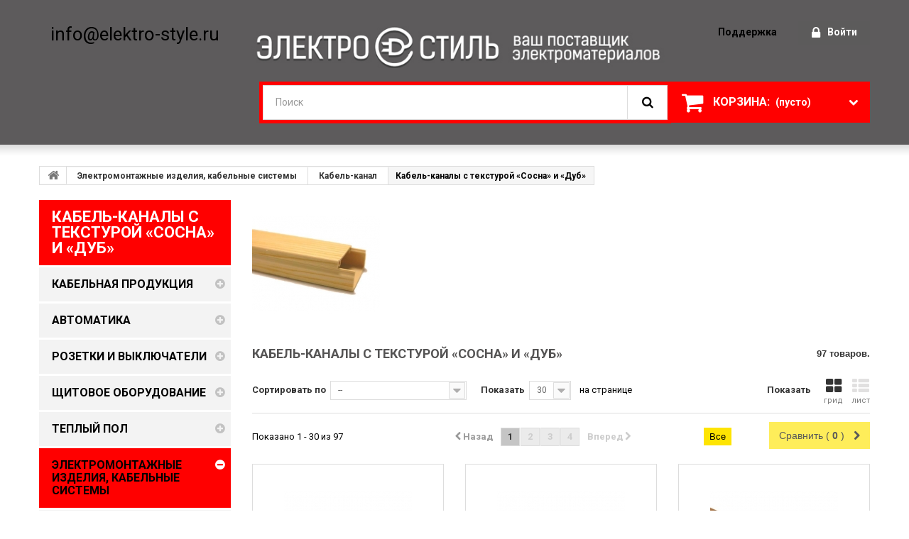

--- FILE ---
content_type: text/html; charset=utf-8
request_url: http://elektro-style.ru/437-kabel-kanaly-s-teksturoj-sosna-i-dub
body_size: 40067
content:
<!DOCTYPE HTML> <!--[if lt IE 7]><html class="no-js lt-ie9 lt-ie8 lt-ie7 " lang="ru"><![endif]--> <!--[if IE 7]><html class="no-js lt-ie9 lt-ie8 ie7" lang="ru"><![endif]--> <!--[if IE 8]><html class="no-js lt-ie9 ie8" lang="ru"><![endif]--> <!--[if gt IE 8]><html class="no-js ie9" lang="ru"><![endif]--><html lang="ru"><head><meta charset="utf-8" /><title>Кабель-каналы с текстурой «Сосна» и «Дуб» - Электростиль</title><meta name="generator" content="PrestaShop" /><meta name="robots" content="index,follow" /><meta name="viewport" content="width=device-width, minimum-scale=0.25, maximum-scale=1.6, initial-scale=1.0" /><meta name="apple-mobile-web-app-capable" content="yes" /><link rel="icon" type="image/vnd.microsoft.icon" href="/img/favicon.png" /><link rel="shortcut icon" type="image/x-icon" href="/img/favicon.png" /><link rel="stylesheet" href="/themes/theme973/css/global.css" media="all" /><link rel="stylesheet" href="/themes/theme973/css/autoload/highdpi.css" media="all" /><link rel="stylesheet" href="/themes/theme973/css/autoload/responsive-tables.css" media="all" /><link rel="stylesheet" href="/themes/theme973/css/autoload/uniform.default.css" media="all" /><link rel="stylesheet" href="/js/jquery/plugins/fancybox/jquery.fancybox.css" media="all" /><link rel="stylesheet" href="/themes/theme973/css/product_list.css" media="all" /><link rel="stylesheet" href="/themes/theme973/css/category.css" media="all" /><link rel="stylesheet" href="/themes/theme973/css/scenes.css" media="all" /><link rel="stylesheet" href="/themes/theme973/css/modules/blockcart/blockcart.css" media="all" /><link rel="stylesheet" href="/js/jquery/plugins/bxslider/jquery.bxslider.css" media="all" /><link rel="stylesheet" href="/themes/theme973/css/modules/blockcategories/blockcategories.css" media="all" /><link rel="stylesheet" href="/themes/theme973/css/modules/blockcurrencies/blockcurrencies.css" media="all" /><link rel="stylesheet" href="/themes/theme973/css/modules/blocklanguages/blocklanguages.css" media="all" /><link rel="stylesheet" href="/themes/theme973/css/modules/blockcontact/blockcontact.css" media="all" /><link rel="stylesheet" href="/themes/theme973/css/modules/blocknewsletter/blocknewsletter.css" media="all" /><link rel="stylesheet" href="/themes/theme973/css/modules/blocksearch/blocksearch.css" media="all" /><link rel="stylesheet" href="/js/jquery/plugins/autocomplete/jquery.autocomplete.css" media="all" /><link rel="stylesheet" href="/themes/theme973/css/modules/blocktags/blocktags.css" media="all" /><link rel="stylesheet" href="/themes/theme973/css/modules/blockuserinfo/blockuserinfo.css" media="all" /><link rel="stylesheet" href="/themes/theme973/css/modules/blockviewed/blockviewed.css" media="all" /><link rel="stylesheet" href="/themes/theme973/css/modules/themeconfigurator/css/hooks.css" media="all" /><link rel="stylesheet" href="/themes/theme973/css/modules/blockpermanentlinks/blockpermanentlinks.css" media="all" /><link rel="stylesheet" href="/themes/theme973/css/modules/blocktopmenu/css/blocktopmenu.css" media="all" /><link rel="stylesheet" href="/themes/theme973/css/modules/blocktopmenu/css/superfish-modified.css" media="all" /><link href='http://fonts.googleapis.com/css?family=Righteous' rel='stylesheet' type='text/css'><link href='http://fonts.googleapis.com/css?family=Roboto:400,300,500,700,900' rel='stylesheet' type='text/css'> <!--[if IE 8]> 
<script src="https://oss.maxcdn.com/libs/html5shiv/3.7.0/html5shiv.js"></script> 
<script src="https://oss.maxcdn.com/libs/respond.js/1.3.0/respond.min.js"></script> <![endif]--><link rel="stylesheet" href="/themes/theme973/css/webbar.css" media="all" /></head><body id="category" class="category category-437 category-kabel-kanaly-s-teksturoj-sosna-i-dub hide-right-column lang_ru"> <!--[if IE 8]><div style='clear:both;height:59px;padding:0 15px 0 15px;position:relative;z-index:10000;text-align:center;'><a href="http://www.microsoft.com/windows/internet-explorer/default.aspx?ocid=ie6_countdown_bannercode"><img src="http://storage.ie6countdown.com/assets/100/images/banners/warning_bar_0000_us.jpg" border="0" height="42" width="820" alt="You are using an outdated browser. For a faster, safer browsing experience, upgrade for free today." /></a></div> <![endif]--><div id="page"><div class="header-container"> <header id="header"><div class="banner"><div class="container"><div class="row"></div></div></div><div class="nav"><div class="container"><div class="row"> <nav></nav></div></div></div><div><div class="container"><div class="row"><div id="header_p"><p></p><p></p><p class="poch">info@elektro-style.ru</p></div><div class="header_user_info"> <a class="login" href="http://elektro-style.ru/my-account" rel="nofollow" title="Войти в вашу учетную запись покупателя"><i class="icon-lock"></i> Войти </a></div><ul id="header_links"><li id="header_link_contact"> <a href="http://elektro-style.ru/podderzhka-vladimir" title="поддержка">поддержка</a></li></ul><div class=""><div class="shopping_cart"> <a href="http://elektro-style.ru/quick-order" title="Просмотреть мою корзину" rel="nofollow"> <b>Корзина:</b> <span class="ajax_cart_quantity unvisible">0</span> <span class="ajax_cart_product_txt unvisible">товар</span> <span class="ajax_cart_product_txt_s unvisible">Товары</span> <span class="ajax_cart_total unvisible"> </span> <span class="ajax_cart_no_product">(пусто)</span> </a><div class="cart_block block exclusive"><div class="block_content"><div class="cart_block_list"><p class="cart_block_no_products"> Нет товаров</p><div class="cart-prices"><div class="cart-prices-line first-line"> <span class="price cart_block_shipping_cost ajax_cart_shipping_cost"> Бесплатная доставка! </span> <span> Доставка </span></div><div class="cart-prices-line last-line"> <span class="price cart_block_total ajax_block_cart_total">0,00 руб</span> <span>Итого</span></div></div><p class="cart-buttons"> <a id="button_order_cart" class="btn btn-default button button-small" href="http://elektro-style.ru/quick-order" title="Оформление заказа" rel="nofollow"> <span> Оформление заказа <i class="icon-chevron-right right"></i> </span> </a></p></div></div></div></div></div><div id="layer_cart"><div class="clearfix"><div class="layer_cart_product col-xs-12 col-md-6"> <span class="cross" title="Close window"></span><h2> <i class="icon-ok"></i> Товар добавлен в корзину</h2><div class="product-image-container layer_cart_img"></div><div class="layer_cart_product_info"> <span id="layer_cart_product_title" class="product-name"></span> <span id="layer_cart_product_attributes"></span><div> <strong class="dark">Количество</strong> <span id="layer_cart_product_quantity"></span></div><div> <strong class="dark">Итого</strong> <span id="layer_cart_product_price"></span></div></div></div><div class="layer_cart_cart col-xs-12 col-md-6"><h2> <span class="ajax_cart_product_txt_s unvisible"> У вас <span class="ajax_cart_quantity">0</span> товар в корзине. </span> <span class="ajax_cart_product_txt "> У вас 1 товар в корзине. </span></h2><div class="layer_cart_row"> <strong class="dark"> Итого товаров: (tax incl.) </strong> <span class="ajax_block_products_total"> </span></div><div class="layer_cart_row"> <strong class="dark"> Итого за доставку&nbsp;(без НДС) </strong> <span class="ajax_cart_shipping_cost"> Бесплатная доставка! </span></div><div class="layer_cart_row"> <strong class="dark"> Итого (tax incl.) </strong> <span class="ajax_block_cart_total"> </span></div><div class="button-container"> <span class="continue btn btn-default button exclusive-medium" title="Продолжить покупки"> <span> <i class="icon-chevron-left left"></i> Продолжить покупки </span> </span> <a class="btn btn-default button button-medium" href="http://elektro-style.ru/quick-order" title="Перейти к оформлению" rel="nofollow"> <span> Перейти к оформлению <i class="icon-chevron-right right"></i> </span> </a></div></div></div><div class="crossseling"></div></div><div class="layer_cart_overlay"></div><div class="top_post"><div class="row"><div id="header_logo"> <a href="http://elektro-style.ru/" title="Электростиль"> <img class="logo img-responsive" src="http://elektro-style.ru/img/elektrostil-logo-1487778701.jpg" alt="Электростиль" width="650" height="77"/> </a><div id="header_logo2"></div></div></div></div><div id="search_block_top" class="clearfix"><form id="searchbox" method="get" action="http://elektro-style.ru/search" > <input type="hidden" name="controller" value="search" /> <input type="hidden" name="orderby" value="position" /> <input type="hidden" name="orderway" value="desc" /> <input class="search_query form-control" type="text" id="search_query_top" name="search_query" placeholder="Поиск" value="" /> <button type="submit" name="submit_search" class="btn btn-default button-search"> <span>Поиск</span> </button></form></div></div></div></div> </header></div><div class="columns-container"><div id="columns" class="container"><div class="breadcrumb clearfix"> <a class="home" href="http://elektro-style.ru/" title="Вернуться на главную"> <i class="icon-home"></i> </a> <span class="navigation-pipe" >&gt;</span> <a href="http://elektro-style.ru/elektromontazh/688-elektromontazhnye-izdeliya-kabelnye-sistemy" title="Электромонтажные изделия, кабельные системы" data-gg="">Электромонтажные изделия, кабельные системы</a><span class="navigation-pipe">></span><a href="http://elektro-style.ru/372-kabel-kanal" title="Кабель-канал" data-gg="">Кабель-канал</a><span class="navigation-pipe">></span>Кабель-каналы с текстурой &laquo;Сосна&raquo; и &laquo;Дуб&raquo;</div><div class="row"><div id="left_column" class="column col-xs-12 col-sm-3"><div id="categories_block_left" class="block"><h2 class="title_block"> Кабель-каналы с текстурой «Сосна» и «Дуб»</h2><div class="block_content"><ul class="tree dhtml"><li > <a href="http://elektro-style.ru/kabel/368-kabelnaya-produkciya" title="Кабельно-проводниковая продукция постоянно применяется в различных промышленных отраслях и быту. Без неё нельзя обеспечить электроснабжение столицы или небольшого посёлка, поэтому кабельная продукция в Владимире занимает очень важное место. Дополнительно, купив недорогой кабель для подключения, можно организовать электроснабжение и передачу разных сигналов. Как выбрать и купить дешёвый кабель? Провода и разные силовые кабели используют в энергетике, машиностроении, транспорте, на объектах гражданского или промышленного строительства, а также многих других сферах. Они различаются между собой: Формами; материалами токопроводящих жил; изоляцией. На цену кабельной продукции влияет область её использования. Например, на энергетических предприятиях или во время передачи электричества мощным потребителям применяют изделия, отличающиеся своей механической прочностью. Чтобы управлять механическим оборудованием, нужны контрольные либо сигнальные проводниковые кабели, стойкие к возгоранию. Во время выбора кабельной продукции надо учитывать механические нагрузки, оказываемые на соединения и специфику окружающей среды, где она будет работать: Агрессивность среды; силу ультрафиолетового излучения; температуру; атмосферные явления. Интернет-магазин «Электростиль» предоставляет возможность изучить каталог кабельной продукции, который содержит широкий ассортимент товаров, произведённых на лучших заводах. Они соответствуют всем требованиям надёжности и качества, установленными едиными стандартами. Продажа кабельной и электротехнической продукции от «Электростиль» Компания представляет кабельную продукцию, а также другие разновидности электрооборудования и сопутствующие товары по доступным ценам. Оптовая поставка осуществляется просто со склада. Мы доставляем товары по всей России. Для оформления заказа нужно позвонить нам или заказать обратный звонок. Консультанты с удовольствием ответят на все возникшие вопросы."> Кабельная продукция </a><ul><li > <a href="http://elektro-style.ru/384-vvgng-lsvvgng-frlsvvgng" title=""> ВВГнг-LS,ВВГнг-FRLS,ВВГнг </a></li><li > <a href="http://elektro-style.ru/386-nym" title=""> NYM </a></li><li > <a href="http://elektro-style.ru/387-pvs-provod-soedenitelnyj" title=""> ПВС провод соеденительный </a></li><li > <a href="http://elektro-style.ru/389-shvvp" title=""> ШВВП </a></li><li > <a href="http://elektro-style.ru/390-vbbshvavbbshv-bronirovannyj" title=""> ВБбШв,АВБбШв (бронированный) </a></li><li > <a href="http://elektro-style.ru/391-kabel-dlya-interneta" title=""> Кабель для Интернета </a></li><li > <a href="http://elektro-style.ru/392-provod-ustanovochnyj-pv1pv3pugvpuv" title=""> Провод установочный ПВ1,ПВ3(ПУГВ,ПУВ) </a></li><li > <a href="http://elektro-style.ru/393-kabel-televizionnyj" title=""> Кабель Телевизионный </a></li><li > <a href="http://elektro-style.ru/720-sip" title=""> СИП </a></li><li > <a href="http://elektro-style.ru/721-kg-kabel-gibkij" title=""> КГ (Кабель гибкий) </a></li><li class="last"> <a href="http://elektro-style.ru/722-specializirovannye-kabelya" title=""> Специализированные кабеля </a></li></ul></li><li > <a href="http://elektro-style.ru/avtomaty/369-avtomatika" title="Электрическая автоматика и устройства защиты, представленные в каталоге интернет-магазина «Электростиль», созданы для защиты потребителей от поражения током. Устройства автоматической защиты обеспечивают безопасность электрооборудования, не позволяя коротким замыканиям или скачкам напряжения влиять на их работу. Автоматика электрических сетей: виды и предназначение Чтобы увеличить безопасность использования электрического оборудования и электроэнергии в целом, необходимо купить устройства защиты. Они обеспечивают простое управление работой сети и могут отключить электроцепь при возникновении серьёзных неполадок в системе. Существует несколько разновидностей оборудования: Автоматические выключатели. Они защищают электроустановки от перегрузок или коротких замыканий. Прибор может включать, выключать либо проводить электричество в нормальном режиме работы установки, а также совершать аналогичные действия при аномальном состоянии сети. Во время покупки автоматического выключателя нужно учитывать его класс срабатывания; аппараты защитного отключения. Эти устройства предназначены для защиты пользователей от поражения током, а также предотвращения возгораний. Они измеряют электробаланс между проводниками, чтобы разомкнуть контакты в случае превышения установленных значений; дифференциальные автоматы. Оборудование совмещает функции вышеупомянутых приборов, что делает его самым эффективным средством защиты от поражения электротоком и пожаров. В магазине «Электростиль» представлен огромный ассортимент разной продукции, среди которой и дифференциальный автоматический выключатель, купить в Владимире его можно в нашем гипермаркете. Где купить автоматический выключатель? Интернет-магазин «Электростиль» предлагает приобрести любое автоматическое защитное оборудование по приемлемой цене, а также необходимые дополнительные комплектующие. На нашем сайте можно найти устройства, произведённые лидерами рынка электротехники, такими как ABB, Legrand и других. Продукция соответствует всем требованиям качества, а для её заказа нужно просто связаться с нашими консультантами."> Автоматика </a><ul><li > <a href="http://elektro-style.ru/395-abb" title=""> ABB </a><ul><li > <a href="http://elektro-style.ru/822-avtomaticheskij-vyklyuchatel-sh200-45ka-do-63a" title=""> Автоматический выключатель SH200 4,5кА (до 63А) </a><ul><li > <a href="http://elektro-style.ru/409-sh201l" title=""> SH201L </a></li><li > <a href="http://elektro-style.ru/410-sh202l" title=""> SH202L </a></li><li > <a href="http://elektro-style.ru/411--sh203l" title=""> SH203L </a></li><li class="last"> <a href="http://elektro-style.ru/412--sh204l" title=""> SH204L </a></li></ul></li><li > <a href="http://elektro-style.ru/823-avtomaticheskie-vyklyuchateli-s200-6ka-do-63a" title=""> Автоматические выключатели S200 6кА (до 63А) </a><ul><li > <a href="http://elektro-style.ru/416-s201-c" title=""> S201 C </a></li><li > <a href="http://elektro-style.ru/417-s203" title=""> S203 </a></li><li class="last"> <a href="http://elektro-style.ru/421-s202-" title=""> S202 </a></li></ul></li><li > <a href="http://elektro-style.ru/1237-avtomaticheskie-vyklyuchateli-abb-serii-s200-6ka-s-kharakteristikami-b-i-d-do-63a" title=""> Автоматические выключатели ABB серии S200 6кА с характеристиками B и D (до 63A) </a></li><li > <a href="http://elektro-style.ru/821-uzo-dvukhpolyusnye-abb-serii-fh202f202" title=""> УЗО двухполюсные ABB серии FH202/F202 </a><ul><li > <a href="http://elektro-style.ru/413-uzo-fh202" title=""> УЗО FH202 </a></li><li class="last"> <a href="http://elektro-style.ru/414-uzo-f202" title=""> УЗО F202 </a></li></ul></li><li > <a href="http://elektro-style.ru/1239-uzo-chetyrekhpolyusnye-abb-serii-fh204f204" title=""> УЗО четырехполюсные ABB серии FH204/F204 </a><ul><li > <a href="http://elektro-style.ru/415-uzo-f204" title=""> УЗО F204 </a></li><li class="last"> <a href="http://elektro-style.ru/424-uzo-fh204" title=""> УЗО FH204 </a></li></ul></li><li > <a href="http://elektro-style.ru/422-differencialnye-avtomaty-dvukhpolyusnye-abb-serii-dsh941r-ds201" title=""> Дифференциальные автоматы двухполюсные ABB серии DSH941R, DS201 </a></li><li > <a href="http://elektro-style.ru/1240-differencialnye-avtomaty-chetyrekhpolyusnye-abb-serii-ds204" title=""> Дифференциальные автоматы четырехполюсные ABB серии DS204 </a></li><li > <a href="http://elektro-style.ru/827-silovye-avtomaticheskie-vyklyuchateli-abb-tmax-do-800a" title=""> Силовые автоматические выключатели ABB Tmax (до 800A) </a></li><li > <a href="http://elektro-style.ru/1241-vspomogatelnoe-oborudovanie-abb-dlya-serij-s200-s280-s800-f200-i-ds200" title=""> Вспомогательное оборудование ABB для серий S200, S280, S800, F200 и DS200 </a></li><li > <a href="http://elektro-style.ru/1242-prochee-modulnoe-oborudovanie-abb" title=""> Прочее модульное оборудование ABB </a></li><li > <a href="http://elektro-style.ru/1243-ogranichitel-perenapryazheniya-uzip-abb-serii-ovr" title=""> Ограничитель перенапряжения УЗИП ABB серии OVR </a></li><li > <a href="http://elektro-style.ru/1244-modulnye-pribory-upravleniya-nagruzkoj-abb-rele" title=""> Модульные приборы управления нагрузкой ABB (реле) </a></li><li > <a href="http://elektro-style.ru/1245-rele-vremeni-sutochnye-nedelnye-abb-at-i-d" title=""> Реле времени суточные, недельные ABB AT и D </a></li><li > <a href="http://elektro-style.ru/1246-elektronnye-rele-vremeni-abb-e234-ct-d-modulnaya-seriya" title=""> Электронные реле времени ABB E234 CT-D модульная серия </a></li><li > <a href="http://elektro-style.ru/1247-elektronnye-rele-vremeni-abb-ct-e-ekonomichnaya-seriya" title=""> Электронные реле времени ABB CT-E экономичная серия </a></li><li > <a href="http://elektro-style.ru/1248-elektronnye-rele-vremeni-abb-ct-s-prodvinutaya-seriya" title=""> Электронные реле времени ABB CT-S продвинутая серия </a></li><li > <a href="http://elektro-style.ru/1250-trekhfaznye-rele-kontrolya-abb-serii-cm" title=""> Трехфазные реле контроля ABB серии CM </a></li><li > <a href="http://elektro-style.ru/796-modulnyj-kontaktor-esb" title=""> Модульный контактор ESB </a></li><li > <a href="http://elektro-style.ru/1251-rubilniki-abb-serii-otf3-ot-16a-do-125a" title=""> Рубильники ABB серии OT...F3 (от 16A до 125A) </a></li><li > <a href="http://elektro-style.ru/1253-rubilniki-reversivnye-abb-serii-otf3c-ot-16a-do-125a" title=""> Рубильники реверсивные ABB серии OT...F3C (от 16A до 125A) </a></li><li > <a href="http://elektro-style.ru/1254-rubilniki-reversivnye-abb-serii-ote03c-ot-160a-do-2500a" title=""> Рубильники реверсивные ABB серии OT...E03C (от 160A до 2500A) </a></li><li > <a href="http://elektro-style.ru/1255-aksessuary-dlya-rubilnikov-abb-serii-ot-ot-16a-do-125a" title=""> Аксессуары для рубильников ABB серии OT (от 16A до 125A) </a></li><li > <a href="http://elektro-style.ru/1256-aksessuary-dlya-rubilnikov-abb-serii-ot-ot-160a-do-2500a" title=""> Аксессуары для рубильников ABB серии OT (от 160A до 2500A) </a></li><li > <a href="http://elektro-style.ru/1257-avtomaty-zasshity-elektrodvigatelej-abb-serii-ms" title=""> Автоматы защиты электродвигателей ABB серии MS </a></li><li > <a href="http://elektro-style.ru/1258-dopolnitelnye-prinadlezhnosti-dlya-avtomatov-abb-serii-ms" title=""> Дополнительные принадлежности для автоматов ABB серии MS </a></li><li > <a href="http://elektro-style.ru/1259-kontaktory-abb-tipa-af" title=""> Контакторы ABB типа АF </a></li><li > <a href="http://elektro-style.ru/1260-aksessuary-dlya-kontaktorov-abb-tipa-af" title=""> Аксессуары для контакторов ABB типа АF </a></li><li class="last"> <a href="http://elektro-style.ru/1261-minikontaktory-abb-tipa-b6-i-b7" title=""> Миниконтакторы ABB типа B6 и B7 </a></li></ul></li><li > <a href="http://elektro-style.ru/394-legrand" title=""> Legrand </a><ul><li > <a href="http://elektro-style.ru/1262-avtomaticheskie-vyklyuchateli-legrand-tx3-e-6ka-do-63a" title=""> Автоматические выключатели Legrand TX3-E 6kA (до 63А) </a><ul><li > <a href="http://elektro-style.ru/406-tx-3-1-polyusnoj" title=""> TX 3 1 Полюсной </a></li><li > <a href="http://elektro-style.ru/407-tx-3-2-kh-polyusnoj" title=""> TX 3 2-х Полюсной </a></li><li > <a href="http://elektro-style.ru/408-tx-3-3-kh-polyusnoj" title=""> TX 3 3-х Полюсной </a></li><li class="last"> <a href="http://elektro-style.ru/738-tx-3-4-kh-polyusnoj" title=""> TX 3 4-х Полюсной </a></li></ul></li><li > <a href="http://elektro-style.ru/1263-avtomaticheskie-vyklyuchateli-legrand-dx3-e-6ka-do-63a" title=""> Автоматические выключатели Legrand DX3-E 6kA (до 63А) </a><ul><li > <a href="http://elektro-style.ru/398-dx3-1-polyusnoj" title=""> DX3 1 Полюсной </a></li><li > <a href="http://elektro-style.ru/399-dx3-2-x-polyusnoj" title=""> DX3 2-x Полюсной </a></li><li > <a href="http://elektro-style.ru/400-dx3-3-x-polyusnoj" title=""> DX3 3-x Полюсной </a></li><li class="last"> <a href="http://elektro-style.ru/737-dx3-4-x-polyusnoj" title=""> DX3 4-x Полюсной </a></li></ul></li><li > <a href="http://elektro-style.ru/1264-avtomaticheskie-vyklyuchateli-legrand-dx3-10ka16ka-do-125a" title=""> Автоматические выключатели Legrand DX3 10kA/16kA (до 125А) </a></li><li > <a href="http://elektro-style.ru/1265-avtomaticheskie-vyklyuchateli-legrand-dpx3-ot-16-do-250a" title=""> Автоматические выключатели Legrand DPX3 (от 16 до 250А) </a></li><li > <a href="http://elektro-style.ru/1266-avtomaticheskie-vyklyuchateli-legrand-dpx-ot-63-do-1600a" title=""> Автоматические выключатели Legrand DPX (от 63 до 1600А) </a></li><li > <a href="http://elektro-style.ru/1267-uzo-legrand-dx" title=""> УЗО Legrand DX </a><ul><li > <a href="http://elektro-style.ru/401-uzo-dx3-2-kh-polyusnoj" title=""> УЗО DX3 2-х Полюсной </a></li><li class="last"> <a href="http://elektro-style.ru/402-uzo-dx-3-4-kh-polyusnoj" title=""> УЗО DX 3 4-х Полюсной </a></li></ul></li><li > <a href="http://elektro-style.ru/1268-differencialnye-avtomaty-dvukhpolyusnye-legrand-dx" title=""> Дифференциальные автоматы двухполюсные Legrand DX </a><ul><li > <a href="http://elektro-style.ru/736-diff-avt-dx3-1-polyusnoj" title=""> Дифф. Авт. DX3 1 Полюсной </a></li><li > <a href="http://elektro-style.ru/404-diff-avt-dx3-2-kh-polyusnoj" title=""> Дифф. Авт. DX3 2-х Полюсной </a></li><li class="last"> <a href="http://elektro-style.ru/403-diff-avt-dx3-4-kh-polyusnoj" title=""> Дифф. Авт. DX3 4-х Полюсной </a></li></ul></li><li > <a href="http://elektro-style.ru/1269-uzip-molniezasshita-legrand" title=""> УЗИП молниезащита Legrand </a></li><li > <a href="http://elektro-style.ru/1270-modulnye-kontaktory-legrand-silovye-rele" title=""> Модульные контакторы Legrand (силовые реле) </a></li><li > <a href="http://elektro-style.ru/1271-impulsnye-rele-legrand" title=""> Импульсные реле Legrand </a></li><li > <a href="http://elektro-style.ru/1272-programmiruemye-tajmery-legrand" title=""> Программируемые таймеры Legrand </a></li><li > <a href="http://elektro-style.ru/1273-prochie-modulnoe-oborudovanie-legrand" title=""> Прочие модульное оборудование Legrand </a></li><li > <a href="http://elektro-style.ru/1274-knopki-pereklyuchateli-upravleniya-i-indikatory-legrand" title=""> Кнопки, переключатели управления и индикаторы Legrand </a></li><li > <a href="http://elektro-style.ru/1275-avtomaticheskie-vyklyuchateli-dlya-zasshity-elektrodvigatelya-legrand" title=""> Автоматические выключатели для защиты электродвигателя Legrand </a></li><li class="last"> <a href="http://elektro-style.ru/1276-istochniki-besperebojnogo-pitaniya-ibp-legrand" title=""> Источники бесперебойного питания ИБП Legrand </a></li></ul></li><li > <a href="http://elektro-style.ru/1277-schneider-electric" title=""> Schneider Electric </a><ul><li > <a href="http://elektro-style.ru/1278-avtomaticheskie-vyklyuchateli-easy9-schneider-electric" title=""> Автоматические выключатели Easy9 Schneider Electric </a><ul><li > <a href="http://elektro-style.ru/1279-easy-9-1-polyus" title=""> EASY 9 1 Полюс </a></li><li > <a href="http://elektro-style.ru/1280-easy-9-2-polyus" title=""> EASY 9 2 Полюс </a></li><li > <a href="http://elektro-style.ru/1281-easy-9-3-polyusa" title=""> EASY 9 3 Полюса </a></li><li class="last"> <a href="http://elektro-style.ru/1282-easy-9-4-polyusa" title=""> EASY 9 4 Полюса </a></li></ul></li><li > <a href="http://elektro-style.ru/1283-avtomaticheskie-vyklyuchateli-domovoj-va63-schneider-electric" title=""> Автоматические выключатели Домовой ВА63 Schneider Electric </a><ul><li > <a href="http://elektro-style.ru/1284-va63-1-polyus" title=""> ВА63 1 Полюс </a></li><li > <a href="http://elektro-style.ru/1285-va63-2-polyusa" title=""> ВА63 2 Полюса </a></li><li class="last"> <a href="http://elektro-style.ru/1286-va63-3-polyusa" title=""> ВА63 3 Полюса </a></li></ul></li><li > <a href="http://elektro-style.ru/1287-avtomaticheskie-vyklyuchateli-acti-9-ik60-schneider-electric" title=""> Автоматические выключатели Acti 9 iK60 Schneider Electric </a></li><li > <a href="http://elektro-style.ru/1288-avtomaticheskie-vyklyuchateli-acti-9-ic60n-schneider-electric" title=""> Автоматические выключатели Acti 9 iC60N Schneider Electric </a></li><li > <a href="http://elektro-style.ru/1289-avtomaticheskie-vyklyuchateli-ng125n-schneider-electric" title=""> Автоматические выключатели NG125N Schneider Electric </a></li><li > <a href="http://elektro-style.ru/1290-silovye-avtomaticheskie-vyklyuchateli-easypact-ezc-schneider-electric" title=""> Силовые автоматические выключатели EasyPact EZC Schneider Electric </a></li><li > <a href="http://elektro-style.ru/1291-aksessuary-dlya-avtomaticheskikh-vyklyuchatelej-easypact-ezc-schneider-electric" title=""> Аксессуары для автоматических выключателей EasyPact EZC Schneider Electric </a></li><li > <a href="http://elektro-style.ru/1292-uzo-easy9-schneider-electric" title=""> УЗО Easy9 Schneider Electric </a></li><li > <a href="http://elektro-style.ru/1293-uzo-domovoj-vd63-schneider-electric" title=""> УЗО Домовой ВД63 Schneider Electric </a></li><li > <a href="http://elektro-style.ru/1294-uzo-acti-9-iid-k-schneider-electric" title=""> УЗО Acti 9 iID K Schneider Electric </a></li><li > <a href="http://elektro-style.ru/1295-vspomogatelnoe-oborudovanie-dlya-acti-9-ic60-schneider-electric" title=""> Вспомогательное оборудование для Acti 9 iC60 Schneider Electric </a></li><li > <a href="http://elektro-style.ru/1296-knopki-pereklyuchateli-indikatory-acti-9-schneider-electric" title=""> Кнопки, переключатели, индикаторы Acti 9 Schneider Electric </a></li><li > <a href="http://elektro-style.ru/1297-ogranichiteli-perenapryazheniya-uzip-schneider-electric" title=""> Ограничители перенапряжения УЗИП Schneider Electric </a></li><li > <a href="http://elektro-style.ru/1298-rubilniki-modulnye-easy9-schneider-electric" title=""> Рубильники модульные Easy9 Schneider Electric </a></li><li > <a href="http://elektro-style.ru/1299-rubilniki-modulnye-isw-acti-9-schneider-electric" title=""> Рубильники модульные iSW Acti 9 Schneider Electric </a></li><li > <a href="http://elektro-style.ru/1300-rele-kontrolya-schneider-electric" title=""> Реле контроля Schneider Electric </a></li><li > <a href="http://elektro-style.ru/1301-impulsnye-rele-itl-acti-9-schneider-electric" title=""> Импульсные реле iTL Acti 9 Schneider Electric </a></li><li > <a href="http://elektro-style.ru/1302-kontaktory-modulnye-ict-acti-9-schneider-electric" title=""> Контакторы модульные iCT Acti 9 Schneider Electric </a></li><li > <a href="http://elektro-style.ru/1303-prochie-modulnoe-oborudovanie-schneider-electric" title=""> Прочие модульное оборудование Schneider Electric </a></li><li > <a href="http://elektro-style.ru/1304-kontaktory-easypact-tvs-schneider-electric-magnitnye-puskateli" title=""> Контакторы EasyPact TVS Schneider Electric магнитные пускатели </a></li><li > <a href="http://elektro-style.ru/1305-dopolnitelnye-kontakty-dlya-kontaktorov-easypact-tvs-schneider-electric" title=""> Дополнительные контакты для контакторов EasyPact TVS Schneider Electric </a></li><li > <a href="http://elektro-style.ru/1306-teplovye-rele-peregruzki-lre-dlya-kontaktorov-easypact-tvs-schneider-electric" title=""> Тепловые реле перегрузки LRE для контакторов EasyPact TVS Schneider Electric </a></li><li > <a href="http://elektro-style.ru/1307-kontaktory-tesys-d-schneider-electric-magnitnye-puskateli" title=""> Контакторы TeSys D Schneider Electric магнитные пускатели </a></li><li > <a href="http://elektro-style.ru/1308-reversivnye-kontaktory-tesys-d-schneider-electric" title=""> Реверсивные контакторы TeSys D Schneider Electric </a></li><li > <a href="http://elektro-style.ru/1309-dopolnitelnye-kontakty-dlya-kontaktorov-tesys-d-schneider-electric" title=""> Дополнительные контакты для контакторов TeSys D Schneider Electric </a></li><li > <a href="http://elektro-style.ru/1310-teplovye-rele-peregruzki-lrd-dlya-kontaktorov-tesys-d-schneider-electric" title=""> Тепловые реле перегрузки LRD для контакторов TeSys D Schneider Electric </a></li><li > <a href="http://elektro-style.ru/1311-avtomaty-zasshity-elektrodvigatelej-easypact-tvs-schneider-electric" title=""> Автоматы защиты электродвигателей EasyPact TVS Schneider Electric </a></li><li class="last"> <a href="http://elektro-style.ru/1312-avtomaty-zasshity-elektrodvigatelej-tesys-schneider-electric" title=""> Автоматы защиты электродвигателей TeSys Schneider Electric </a></li></ul></li><li > <a href="http://elektro-style.ru/396-iek" title=""> IEK </a><ul><li > <a href="http://elektro-style.ru/1227-avtomaticheskie-vyklyuchateli-do-100a" title=""> Автоматические выключатели до 100А </a><ul><li > <a href="http://elektro-style.ru/801-avtomaticheskie-vyklyuchateli-va47-29" title=""> Автоматические выключатели ВА47-29 </a></li><li > <a href="http://elektro-style.ru/802-avtomaticheskie-vyklyuchateli-va47-100" title=""> Автоматические выключатели ВА47-100 </a></li><li class="last"> <a href="http://elektro-style.ru/1228-avtomaticheskie-vyklyuchateli-va47-60" title=""> Автоматические выключатели ВА47-60 </a></li></ul></li><li > <a href="http://elektro-style.ru/1229-ustrojstva-zasshity-ot-differencialnogo-toka" title=""> Устройства защиты от дифференциального тока </a><ul><li > <a href="http://elektro-style.ru/806-differencialnye-avtomaty-dvukhpolyusnye-ad12" title=""> Дифференциальные автоматы двухполюсные АД12 </a></li><li > <a href="http://elektro-style.ru/808-differencialnye-avtomaty-chetyrekhpolyusnye-ad14" title=""> Дифференциальные автоматы четырехполюсные АД14 </a></li><li > <a href="http://elektro-style.ru/807-differencialnye-avtomaty-dvukhpolyusnye-avdt32" title=""> Дифференциальные автоматы двухполюсные АВДТ32 </a></li><li > <a href="http://elektro-style.ru/809-differencialnye-avtomaty-chetyrekhpolyusnye-avdt34" title=""> Дифференциальные автоматы четырехполюсные АВДТ34 </a></li><li > <a href="http://elektro-style.ru/804-uzo-dvukhpolyusnye-vd1-63" title=""> УЗО двухполюсные ВД1-63 </a></li><li class="last"> <a href="http://elektro-style.ru/805-uzo-chetyrekhpolyusnye-vd1-63" title=""> УЗО четырехполюсные ВД1-63 </a></li></ul></li><li > <a href="http://elektro-style.ru/810-vyklyuchateli-nagruzki-rubilniki-vn-32" title=""> Выключатели нагрузки (рубильники) ВН-32 </a></li><li > <a href="http://elektro-style.ru/811-kontaktory-modulnye-km" title=""> Контакторы модульные КМ </a></li><li class="last"> <a href="http://elektro-style.ru/1231-silovye-avtomaticheskie-vyklyuchateli-i-predokhraniteli" title=""> Силовые автоматические выключатели и предохранители </a><ul><li > <a href="http://elektro-style.ru/803-avtomaticheskie-vyklyuchateli-va88" title=""> Автоматические выключатели ВА88 </a></li><li > <a href="http://elektro-style.ru/1230-avtomaticheskie-vyklyuchateli-va88-s-elektronnym-rascepitelem-mr211" title=""> Автоматические выключатели ВА88 с электронным расцепителем МР211 </a></li><li > <a href="http://elektro-style.ru/1234-dopolnitelnye-ustrojstva-k-avtomaticheskim-vyklyuchatelyam-va88" title=""> Дополнительные устройства к автоматическим выключателям ВА88 </a></li><li class="last"> <a href="http://elektro-style.ru/1235-predokhraniteli-plavkie-ppni" title=""> Предохранители плавкие ППНИ </a></li></ul></li></ul></li><li > <a href="http://elektro-style.ru/1336-rele-napryazheniya" title=""> Реле напряжения </a></li><li > <a href="http://elektro-style.ru/1337-rele-toka" title=""> Реле тока </a></li><li > <a href="http://elektro-style.ru/1338-rele-vremeni-i-tajmery" title=""> Реле времени и таймеры </a></li><li > <a href="http://elektro-style.ru/1339-termoregulyatory" title=""> Терморегуляторы </a></li><li > <a href="http://elektro-style.ru/1340-ogranichiteli-mosshnosti" title=""> Ограничители мощности </a></li><li > <a href="http://elektro-style.ru/1341-mnogofunkcionalnye-rele" title=""> Многофункциональные реле </a></li><li > <a href="http://elektro-style.ru/1342-voltmetry-i-ampermetry" title=""> Вольтметры и амперметры </a></li><li > <a href="http://elektro-style.ru/1343-pereklyuchateli-faz" title=""> Переключатели фаз </a></li><li > <a href="http://elektro-style.ru/1344-ustrojstvo-zasshity-ot-iskreniya" title=""> Устройство защиты от искрения </a></li><li > <a href="http://elektro-style.ru/1345-ustrojstva-zasshitnye-mnogofunkcionalnye-uzm" title=""> Устройства защитные многофункциональные УЗМ </a></li><li class="last"> <a href="http://elektro-style.ru/1346-rele-osvessheniya" title=""> Реле освещения </a></li></ul></li><li > <a href="http://elektro-style.ru/furnitura/374-rozetki-i-vyklyuchateli" title="От выбора электрической фурнитуры зависит надёжность функционирования системы. Многие потребители желают купить розетки и выключатели в Владимире дёшево, стараясь обеспечить безопасность и комфорт в помещении, потратив при этом минимум денег. Самым выгодным решением будет купить розетки и выключатели в нашем интернет-магазине. Дешёвые выключатели и розетки: купить и выбрать правильно Купив дёшево розетки в Владимире в нашей компании вы обретёте важный инструмент управления электропитанием и освещением по приемлемой стоимости. Это главные приборы во всей электрической сети. Их используют для электрораспределения во всех современных квартирах, домах, офисах и на предприятиях. Чтобы сэкономить немного денег на организации инженерной электросети, стоит просто купить розетки и выключатели в интернет-магазине. В каталоге гипермаркета «Электростиль» представлен широкий ассортимент изделий от ведущих брендов электроустановочного мира, среди которых: Legrand; ABB; GEWISS; Schneider; DKC. Решив купить выключатель света в интернет-магазине, недостаточно определиться с маркой производителя. Стоит обязательно изучить его технические характеристики (их указывают на всех товарах), ведь именно от них зависит работа прибора: Степень защиты; напряжение; номинальный электроток. Напряжение изделия обеспечивает его функциональность. Показатель электротока обозначает значение тока, которое прибор способен пропускать на протяжении долгого времени. Чтобы безопасно пользоваться бытовыми приборами, учитывают степень защиты и мощность продукции при выборе. Производители предлагают качественные розетки и выключатели разных дизайнов, благодаря чему каждый имеет возможность выбрать устройство, которое максимально подойдёт под конкретный стиль интерьера. Изделия выполнены из металла, пластика или даже дерева в винтажном, современном либо другом стиле. Покупка недорогих розеток и выключателей В гипермаркете «Электростиль» собрана только лучшая продукция, которая прошла все испытания и обладает сертификатами качества. Её можно заказать оптом или в розницу, по наиболее выгодным ценам. Магазин доставляет товары по всей территории России. Между вами и качественными электроприборами всего один телефонный звонок. Сделайте его или закажите обратный звонок и наши консультанты помогут вам."> Розетки и выключатели </a><ul><li > <a href="http://elektro-style.ru/438-legrand" title=""> Legrand </a><ul><li > <a href="http://elektro-style.ru/444-valena" title=""> Valena </a><ul><li > <a href="http://elektro-style.ru/448-cvet-belyj" title=""> Цвет Белый </a></li><li > <a href="http://elektro-style.ru/449-cvet-slonovaya-kost" title=""> Цвет Слоновая Кость </a></li><li > <a href="http://elektro-style.ru/450-cvet-alyuminij" title=""> Цвет Алюминий </a></li><li class="last"> <a href="http://elektro-style.ru/690-cvetnye-ramki" title=""> Цветные рамки </a></li></ul></li><li > <a href="http://elektro-style.ru/1123-valena-lifeallure" title=""> Valena LIFE/ALLURE </a><ul><li > <a href="http://elektro-style.ru/1124-allure" title=""> ALLURE </a></li><li class="last"> <a href="http://elektro-style.ru/1125-life" title=""> LIFE </a></li></ul></li><li > <a href="http://elektro-style.ru/445-etika" title=""> Etika </a><ul><li > <a href="http://elektro-style.ru/451-cvet-belyj" title=""> Цвет Белый </a></li><li > <a href="http://elektro-style.ru/452-cvet-slonovaya-kost" title=""> Цвет Слоновая Кость </a></li><li > <a href="http://elektro-style.ru/453-cvet-alyuminij" title=""> Цвет алюминий </a></li><li > <a href="http://elektro-style.ru/454-cvet-antracit" title=""> Цвет антрацит </a></li><li class="last"> <a href="http://elektro-style.ru/455-ramki-cvetnye" title=""> Рамки цветные </a></li></ul></li><li > <a href="http://elektro-style.ru/446-celiane" title=""> Celiane </a><ul><li > <a href="http://elektro-style.ru/456-cvet-slonovaya-kost" title=""> Цвет Слоновая Кость </a></li><li > <a href="http://elektro-style.ru/457-cvet-belyj" title=""> Цвет Белый </a></li><li > <a href="http://elektro-style.ru/458-cvet-grafit" title=""> Цвет Графит </a></li><li > <a href="http://elektro-style.ru/459-cvet-titan" title=""> Цвет Титан </a></li><li > <a href="http://elektro-style.ru/460-ramki-cvetnye" title=""> Рамки Цветные </a></li><li class="last"> <a href="http://elektro-style.ru/701-vlagozasshisshennye-mekhanizmy" title=""> Влагозащищенные механизмы </a></li></ul></li><li > <a href="http://elektro-style.ru/447-quteo" title=""> Quteo </a><ul><li > <a href="http://elektro-style.ru/477-cvet-slonovaya-kost" title=""> Цвет Слоновая Кость </a></li><li > <a href="http://elektro-style.ru/478-cvet-belyj" title=""> Цвет Белый </a></li><li > <a href="http://elektro-style.ru/479-cvet-derevo" title=""> Цвет Дерево </a></li><li class="last"> <a href="http://elektro-style.ru/480-cvet-seryj" title=""> Цвет серый </a></li></ul></li><li > <a href="http://elektro-style.ru/691-silovye-rozetki" title=""> Силовые розетки </a><ul><li > <a href="http://elektro-style.ru/692-1-faznye" title=""> 1 Фазные </a></li><li class="last"> <a href="http://elektro-style.ru/693-3-faznye" title=""> 3 Фазные </a></li></ul></li><li > <a href="http://elektro-style.ru/694-galea-life-" title=""> Galea life </a><ul><li > <a href="http://elektro-style.ru/695-belye" title=""> Белые </a></li><li > <a href="http://elektro-style.ru/696-perlamutr" title=""> Перламутр </a></li><li > <a href="http://elektro-style.ru/697-alyuminij" title=""> Алюминий </a></li><li > <a href="http://elektro-style.ru/698-titan" title=""> Титан </a></li><li > <a href="http://elektro-style.ru/699-temnaya-bronza" title=""> Темная Бронза </a></li><li class="last"> <a href="http://elektro-style.ru/700-cvetnye-ramki" title=""> Цветные рамки </a></li></ul></li><li > <a href="http://elektro-style.ru/945-cariva" title=""> Cariva </a><ul><li > <a href="http://elektro-style.ru/946-belye" title=""> Белые </a></li><li class="last"> <a href="http://elektro-style.ru/947-slonovaya-kost" title=""> Слоновая кость </a></li></ul></li><li > <a href="http://elektro-style.ru/948-plexo" title=""> Plexo </a></li><li class="last"> <a href="http://elektro-style.ru/1332-mosaic" title=""> MOSAIC </a></li></ul></li><li > <a href="http://elektro-style.ru/702-abb" title=""> ABB </a><ul><li > <a href="http://elektro-style.ru/703-basic-55" title=""> Basic 55 </a><ul><li > <a href="http://elektro-style.ru/706-alpijskij-belyj" title=""> Альпийский белый </a></li><li > <a href="http://elektro-style.ru/707-shato-chernyj" title=""> Шато-черный </a></li><li > <a href="http://elektro-style.ru/708-slonovaya-kost" title=""> Слоновая кость </a></li><li > <a href="http://elektro-style.ru/709-shampan" title=""> Шампань </a></li><li > <a href="http://elektro-style.ru/710-cvetnye-ramki" title=""> Цветные рамки: </a></li><li class="last"> <a href="http://elektro-style.ru/711-vstavki" title=""> Вставки </a></li></ul></li><li > <a href="http://elektro-style.ru/704-niessen-zenit-" title=""> Niessen Zenit </a><ul><li > <a href="http://elektro-style.ru/712-belyj" title=""> Белый </a></li><li > <a href="http://elektro-style.ru/713-shampan" title=""> Шампань </a></li><li > <a href="http://elektro-style.ru/714-antracit" title=""> Антрацит </a></li><li class="last"> <a href="http://elektro-style.ru/715-cvetnye-ramki" title=""> Цветные рамки: </a></li></ul></li><li > <a href="http://elektro-style.ru/705-dynasty-" title=""> Dynasty </a><ul><li > <a href="http://elektro-style.ru/716-antracit" title=""> Антрацит </a></li><li > <a href="http://elektro-style.ru/717-slonovaya-kost" title=""> Слоновая кость </a></li><li > <a href="http://elektro-style.ru/718-antichnaya-latun" title=""> Античная Латунь </a></li><li class="last"> <a href="http://elektro-style.ru/719-cvetnye-ramki" title=""> Цветные рамки: </a></li></ul></li><li > <a href="http://elektro-style.ru/1084-cosmo" title=""> Cosmo </a><ul><li > <a href="http://elektro-style.ru/1085-alyuminij" title=""> Алюминий </a></li><li > <a href="http://elektro-style.ru/1086-kremovyj" title=""> Кремовый </a></li><li > <a href="http://elektro-style.ru/1087-belyj" title=""> Белый </a></li><li class="last"> <a href="http://elektro-style.ru/1088-titan" title=""> Титан </a></li></ul></li><li class="last"> <a href="http://elektro-style.ru/1220-tacto" title=""> Tacto </a><ul><li > <a href="http://elektro-style.ru/1221-antracit" title=""> Антрацит </a></li><li > <a href="http://elektro-style.ru/1222-belyj" title=""> Белый </a></li><li > <a href="http://elektro-style.ru/1223-serebryanyj" title=""> Серебряный </a></li><li > <a href="http://elektro-style.ru/1224-shampan" title=""> Шампань </a></li><li class="last"> <a href="http://elektro-style.ru/1225-cvetnye-ramki" title=""> Цветные рамки </a></li></ul></li></ul></li><li > <a href="http://elektro-style.ru/443-schneider-electric" title=""> Schneider Electric </a><ul><li > <a href="http://elektro-style.ru/481-etyud" title=""> Этюд </a><ul><li > <a href="http://elektro-style.ru/483-cvet-belyj" title=""> Цвет Белый </a></li><li > <a href="http://elektro-style.ru/484-cvet-sosna" title=""> Цвет Сосна </a></li><li class="last"> <a href="http://elektro-style.ru/732-slonovaya-kost" title=""> Слоновая кость </a></li></ul></li><li > <a href="http://elektro-style.ru/909-unica-quadro" title=""> Unica Quadro </a><ul><li > <a href="http://elektro-style.ru/914-belyj" title=""> Белый </a></li><li > <a href="http://elektro-style.ru/915-kremovyj" title=""> Кремовый </a></li><li > <a href="http://elektro-style.ru/916-grafit" title=""> Графит </a></li><li > <a href="http://elektro-style.ru/917-alyuminij" title=""> Алюминий </a></li><li class="last"> <a href="http://elektro-style.ru/934-ramki" title=""> Рамки </a></li></ul></li><li > <a href="http://elektro-style.ru/910-unica" title=""> Unica </a><ul><li > <a href="http://elektro-style.ru/918-belyj" title=""> Белый </a></li><li > <a href="http://elektro-style.ru/919-kremovyj" title=""> Кремовый </a></li><li > <a href="http://elektro-style.ru/920-grafit" title=""> Графит </a></li><li > <a href="http://elektro-style.ru/921-alyuminij" title=""> Алюминий </a></li><li class="last"> <a href="http://elektro-style.ru/935-ramki" title=""> Рамки </a></li></ul></li><li > <a href="http://elektro-style.ru/911-unica-khameleon" title=""> Unica Хамелеон </a><ul><li > <a href="http://elektro-style.ru/922-belyj" title=""> Белый </a></li><li > <a href="http://elektro-style.ru/923-kremovyj" title=""> Кремовый </a></li><li > <a href="http://elektro-style.ru/924-grafit" title=""> Графит </a></li><li > <a href="http://elektro-style.ru/925-alyuminij" title=""> Алюминий </a></li><li class="last"> <a href="http://elektro-style.ru/936-ramki" title=""> Рамки </a></li></ul></li><li > <a href="http://elektro-style.ru/912-unica-class" title=""> Unica Class </a><ul><li > <a href="http://elektro-style.ru/926-belyj" title=""> Белый </a></li><li > <a href="http://elektro-style.ru/927-kremovyj" title=""> Кремовый </a></li><li > <a href="http://elektro-style.ru/928-grafit" title=""> Графит </a></li><li > <a href="http://elektro-style.ru/929-alyuminij" title=""> Алюминий </a></li><li class="last"> <a href="http://elektro-style.ru/937-ramki" title=""> Рамки </a></li></ul></li><li > <a href="http://elektro-style.ru/913-unica-top" title=""> Unica TOP </a><ul><li > <a href="http://elektro-style.ru/930-belyj" title=""> Белый </a></li><li > <a href="http://elektro-style.ru/931-kremovyj" title=""> Кремовый </a></li><li > <a href="http://elektro-style.ru/932-grafit" title=""> Графит </a></li><li > <a href="http://elektro-style.ru/933-alyuminij" title=""> Алюминий </a></li><li class="last"> <a href="http://elektro-style.ru/938-ramki" title=""> Рамки </a></li></ul></li><li class="last"> <a href="http://elektro-style.ru/939-odace" title=""> Odace </a><ul><li > <a href="http://elektro-style.ru/940-belyj" title=""> Белый </a></li><li > <a href="http://elektro-style.ru/941-alyuminij" title=""> Алюминий </a></li><li class="last"> <a href="http://elektro-style.ru/942-ramki" title=""> Рамки </a></li></ul></li></ul></li><li > <a href="http://elektro-style.ru/742-dkc" title=""> DKC </a><ul><li class="last"> <a href="http://elektro-style.ru/743-viva" title=""> VIVA </a></li></ul></li><li > <a href="http://elektro-style.ru/785-iek" title=""> IEK </a><ul><li > <a href="http://elektro-style.ru/786-kvarta" title=""> КВАРТА </a></li><li class="last"> <a href="http://elektro-style.ru/787-fors-ip54" title=""> Форс IP54 </a></li></ul></li><li class="last"> <a href="http://elektro-style.ru/1335-werkel" title=""> Werkel </a><ul><li > <a href="http://elektro-style.ru/1351-werkel-aluminium" title=""> Werkel Aluminium </a><ul><li > <a href="http://elektro-style.ru/1352-cvet-belyj" title=""> Цвет белый </a></li><li > <a href="http://elektro-style.ru/1364-Werkel-Aluminium-1" title=""> Цвет слоновая кость </a></li><li > <a href="http://elektro-style.ru/1365-Werkel-Aluminium-2" title=""> Цвет серо-коричневый </a></li><li > <a href="http://elektro-style.ru/1366-Werkel-Aluminium-3" title=""> Цвет черный матовый </a></li><li > <a href="http://elektro-style.ru/1367-Werkel-Aluminium-4" title=""> Цвет серебряный </a></li><li > <a href="http://elektro-style.ru/1368-Werkel-Aluminium-5" title=""> Цвет глянцевый никель </a></li><li > <a href="http://elektro-style.ru/1369-Werkel-Aluminium-6" title=""> Цвет шампань рифленый </a></li><li > <a href="http://elektro-style.ru/1370-Werkel-Aluminium-7" title=""> Цвет серебряный рифленый </a></li><li class="last"> <a href="http://elektro-style.ru/1371-Werkel-Aluminium-8" title=""> Рамки цветные текстурные </a></li></ul></li><li > <a href="http://elektro-style.ru/1353-werkel-favorit" title=""> Werkel Favorit </a><ul><li > <a href="http://elektro-style.ru/1372-Werkel-Favorit-1" title=""> Цвет белый </a></li><li > <a href="http://elektro-style.ru/1373-Werkel-Favorit-2" title=""> Цвет слоновая кость </a></li><li > <a href="http://elektro-style.ru/1374-Werkel-Favorit-3" title=""> Цвет серо-коричневый </a></li><li > <a href="http://elektro-style.ru/1375-Werkel-Favorit-4" title=""> Цвет черный матовый </a></li><li > <a href="http://elektro-style.ru/1376-Werkel-Favorit-5" title=""> Цвет серебряный </a></li><li > <a href="http://elektro-style.ru/1377-Werkel-Favorit-6" title=""> Цвет глянцевый никель </a></li><li > <a href="http://elektro-style.ru/1378-Werkel-Favorit-7" title=""> Цвет шампань рифленый </a></li><li > <a href="http://elektro-style.ru/1379-Werkel-Favorit-8" title=""> Цвет серебряный рифленый </a></li><li class="last"> <a href="http://elektro-style.ru/1380-Werkel-Favorit-9" title=""> Рамки цветные текстурные </a></li></ul></li><li > <a href="http://elektro-style.ru/1354-werkel-antik" title=""> Werkel Antik </a><ul><li > <a href="http://elektro-style.ru/1381-Werkel-Antik-1" title=""> Цвет белый </a></li><li > <a href="http://elektro-style.ru/1382-Werkel-Antik-2" title=""> Цвет слоновая кость </a></li><li > <a href="http://elektro-style.ru/1383-Werkel-Antik-3" title=""> Цвет серо-коричневый </a></li><li > <a href="http://elektro-style.ru/1384-Werkel-Antik-4" title=""> Цвет черный матовый </a></li><li > <a href="http://elektro-style.ru/1385-Werkel-Antik-5" title=""> Цвет серебряный </a></li><li > <a href="http://elektro-style.ru/1386-Werkel-Antik-6" title=""> Цвет глянцевый никель </a></li><li > <a href="http://elektro-style.ru/1387-Werkel-Antik-7" title=""> Цвет шампань рифленый </a></li><li > <a href="http://elektro-style.ru/1388-Werkel-Antik-8" title=""> Цвет серебряный рифленый </a></li><li class="last"> <a href="http://elektro-style.ru/1389-Werkel-Antik-9" title=""> Рамки цветные текстурные </a></li></ul></li><li > <a href="http://elektro-style.ru/1355-werkel-stark" title=""> Werkel Stark </a><ul><li > <a href="http://elektro-style.ru/1390-Werkel-Stark-1" title=""> Цвет белый </a></li><li > <a href="http://elektro-style.ru/1391-Werkel-Stark-2" title=""> Цвет слоновая кость </a></li><li > <a href="http://elektro-style.ru/1392-Werkel-Stark-3" title=""> Цвет серо-коричневый </a></li><li > <a href="http://elektro-style.ru/1393-Werkel-Stark-4" title=""> Цвет черный матовый </a></li><li > <a href="http://elektro-style.ru/1394-Werkel-Stark-5" title=""> Цвет серебряный </a></li><li > <a href="http://elektro-style.ru/1395-Werkel-Stark-6" title=""> Цвет глянцевый никель </a></li><li > <a href="http://elektro-style.ru/1396-Werkel-Stark-7" title=""> Цвет шампань рифленый </a></li><li > <a href="http://elektro-style.ru/1397-Werkel-Stark-8" title=""> Цвет серебряный рифленый </a></li><li class="last"> <a href="http://elektro-style.ru/1398-Werkel-Stark-9" title=""> Рамки цветные текстурные </a></li></ul></li><li > <a href="http://elektro-style.ru/1356-werkel-flock" title=""> Werkel Flock </a><ul><li > <a href="http://elektro-style.ru/1399-Werkel-Flock-1" title=""> Цвет белый </a></li><li > <a href="http://elektro-style.ru/1400-Werkel-Flock-2" title=""> Цвет слоновая кость </a></li><li > <a href="http://elektro-style.ru/1401-Werkel-Flock-3" title=""> Цвет серо-коричневый </a></li><li > <a href="http://elektro-style.ru/1402-Werkel-Flock-4" title=""> Цвет черный матовый </a></li><li > <a href="http://elektro-style.ru/1403-Werkel-Flock-5" title=""> Цвет серебряный </a></li><li > <a href="http://elektro-style.ru/1404-Werkel-Flock-6" title=""> Цвет глянцевый никель </a></li><li > <a href="http://elektro-style.ru/1405-Werkel-Flock-7" title=""> Цвет шампань рифленый </a></li><li > <a href="http://elektro-style.ru/1406-Werkel-Flock-8" title=""> Цвет серебряный рифленый </a></li><li class="last"> <a href="http://elektro-style.ru/1407-Werkel-Flock-9" title=""> Рамки цветные текстурные </a></li></ul></li><li > <a href="http://elektro-style.ru/1357-werkel-stream" title=""> Werkel Stream </a><ul><li > <a href="http://elektro-style.ru/1408-Werkel-Stream-1" title=""> Цвет белый </a></li><li > <a href="http://elektro-style.ru/1409-Werkel-Stream-2" title=""> Цвет слоновая кость </a></li><li > <a href="http://elektro-style.ru/1410-Werkel-Stream-3" title=""> Цвет серо-коричневый </a></li><li > <a href="http://elektro-style.ru/1411-Werkel-Stream-4" title=""> Цвет черный матовый </a></li><li > <a href="http://elektro-style.ru/1412-Werkel-Stream-5" title=""> Цвет серебряный </a></li><li > <a href="http://elektro-style.ru/1413-Werkel-Stream-6" title=""> Цвет глянцевый никель </a></li><li > <a href="http://elektro-style.ru/1414-Werkel-Stream-7" title=""> Цвет шампань рифленый </a></li><li > <a href="http://elektro-style.ru/1415-Werkel-Stream-8" title=""> Цвет серебряный рифленый </a></li><li class="last"> <a href="http://elektro-style.ru/1416-Werkel-Stream-9" title=""> Рамки цветные текстурные </a></li></ul></li><li > <a href="http://elektro-style.ru/1358-werkel-snabb" title=""> Werkel Snabb </a><ul><li > <a href="http://elektro-style.ru/1417-Werkel-Snabb-1" title=""> Цвет белый </a></li><li > <a href="http://elektro-style.ru/1418-Werkel-Snabb-2" title=""> Цвет слоновая кость </a></li><li > <a href="http://elektro-style.ru/1419-Werkel-Snabb-3" title=""> Цвет серо-коричневый </a></li><li > <a href="http://elektro-style.ru/1420-Werkel-Snabb-4" title=""> Цвет черный матовый </a></li><li > <a href="http://elektro-style.ru/1421-Werkel-Snabb-5" title=""> Цвет серебряный </a></li><li > <a href="http://elektro-style.ru/1422-Werkel-Snabb-6" title=""> Цвет глянцевый никель </a></li><li > <a href="http://elektro-style.ru/1423-Werkel-Snabb-7" title=""> Цвет шампань рифленый </a></li><li > <a href="http://elektro-style.ru/1424-Werkel-Snabb-8" title=""> Цвет серебряный рифленый </a></li><li class="last"> <a href="http://elektro-style.ru/1425-Werkel-Snabb-9" title=""> Рамки цветные текстурные </a></li></ul></li><li > <a href="http://elektro-style.ru/1359-retro-rozetki-werkel" title=""> Ретро розетки Werkel </a><ul><li > <a href="http://elektro-style.ru/1426-Retro-Werkel-1" title=""> Цвет черный </a></li><li > <a href="http://elektro-style.ru/1427-Retro-Werkel-2" title=""> Цвет коричневый </a></li><li > <a href="http://elektro-style.ru/1428-Retro-Werkel-3" title=""> Цвет белый </a></li><li > <a href="http://elektro-style.ru/1429-Retro-Werkel-4" title=""> Рамки цветные текстурные </a></li><li class="last"> <a href="http://elektro-style.ru/1430-Retro-Werkel-5" title=""> Ретро кабель </a></li></ul></li><li > <a href="http://elektro-style.ru/1360-werkel-metallic" title=""> Werkel Metallic </a><ul><li > <a href="http://elektro-style.ru/1431-Werkel-Metallic-1" title=""> Цвет белый </a></li><li > <a href="http://elektro-style.ru/1432-Werkel-Metallic-2" title=""> Цвет слоновая кость </a></li><li > <a href="http://elektro-style.ru/1433-Werkel-Metallic-3" title=""> Цвет серо-коричневый </a></li><li > <a href="http://elektro-style.ru/1434-Werkel-Metallic-4" title=""> Цвет черный матовый </a></li><li > <a href="http://elektro-style.ru/1435-Werkel-Metallic-5" title=""> Цвет серебряный </a></li><li > <a href="http://elektro-style.ru/1436-Werkel-Metallic-6" title=""> Цвет глянцевый никель </a></li><li > <a href="http://elektro-style.ru/1437-Werkel-Metallic-7" title=""> Цвет шампань рифленый </a></li><li > <a href="http://elektro-style.ru/1438-Werkel-Metallic-8" title=""> Цвет серебряный рифленый </a></li><li class="last"> <a href="http://elektro-style.ru/1439-Werkel-Metallic-9" title=""> Рамки цветные текстурные </a></li></ul></li><li > <a href="http://elektro-style.ru/1361-werkel-diamant" title=""> Werkel Diamant </a><ul><li > <a href="http://elektro-style.ru/1440-Werkel-Diamant-1" title=""> Цвет белый </a></li><li > <a href="http://elektro-style.ru/1441-Werkel-Diamant-2" title=""> Цвет слоновая кость </a></li><li > <a href="http://elektro-style.ru/1442-Werkel-Diamant-3" title=""> Цвет серо-коричневый </a></li><li > <a href="http://elektro-style.ru/1443-Werkel-Diamant-4" title=""> Цвет черный матовый </a></li><li > <a href="http://elektro-style.ru/1444-Werkel-Diamant-5" title=""> Цвет серебряный </a></li><li > <a href="http://elektro-style.ru/1445-Werkel-Diamant-6" title=""> Цвет глянцевый никель </a></li><li > <a href="http://elektro-style.ru/1446-Werkel-Diamant-7" title=""> Цвет шампань рифленый </a></li><li > <a href="http://elektro-style.ru/1447-Werkel-Diamant-8" title=""> Цвет серебряный рифленый </a></li><li class="last"> <a href="http://elektro-style.ru/1448-Werkel-Diamant-9" title=""> Рамки цветные текстурные </a></li></ul></li><li > <a href="http://elektro-style.ru/1362-werkel-gallant" title=""> Werkel Gallant </a><ul><li > <a href="http://elektro-style.ru/1449-Werkel-Gallant-1" title=""> Цвет белый </a></li><li > <a href="http://elektro-style.ru/1450-Werkel-Gallant-2" title=""> Цвет слоновая кость </a></li><li class="last"> <a href="http://elektro-style.ru/1451-Werkel-Gallant-3" title=""> Цвет черный с серебром </a></li></ul></li><li class="last"> <a href="http://elektro-style.ru/1363-werkel-palacio" title=""> Werkel Palacio </a><ul><li > <a href="http://elektro-style.ru/1452-Werkel-Palacio-1" title=""> Цвет белый </a></li><li > <a href="http://elektro-style.ru/1453-Werkel-Palacio-2" title=""> Цвет слоновая кость </a></li><li > <a href="http://elektro-style.ru/1454-Werkel-Palacio-3" title=""> Цвет серо-коричневый </a></li><li > <a href="http://elektro-style.ru/1455-Werkel-Palacio-4" title=""> Цвет серебряный </a></li><li > <a href="http://elektro-style.ru/1456-Werkel-Palacio-5" title=""> Цвет глянцевый никель </a></li><li > <a href="http://elektro-style.ru/1457-Werkel-Palacio-6" title=""> Цвет шампань рифленый </a></li><li > <a href="http://elektro-style.ru/1458-Werkel-Palacio-7" title=""> Цвет серебряный рифленый </a></li><li class="last"> <a href="http://elektro-style.ru/1459-Werkel-Palacio-8" title=""> Рамки цветные текстурные </a></li></ul></li></ul></li></ul></li><li > <a href="http://elektro-style.ru/shhity/375-sshitovoe-oborudovanie" title="Для безопасного использования автоматики на производстве или дома и правильного распределения электричества, используют специальное оборудование. Гипермаркет электрооборудования «Электростиль» предлагает купить щитовое оборудование в Владимире для вашего дома по оптимальным ценам и от ведущих производителей, ассортимент которых отвечает всем требованиям безопасности. «Электростиль» представляет обширный ассортимент изделий, поэтому если вам нужно распределительный щит купить в Владимире, стоит обратиться к специалистам, работающим в данной компании. Как купить распределительный щит в Владимире? Щитовым оборудованием называют электротехнические устройства, которые используют для распределения, управления и учёта электроэнергии на разных объектах. Эти приборы используют в разных помещениях, среди которых: Жилые и офисные здания; административные дома; производственные строения. Собираясь купить щит электрический распределительный, нужно обратить особое внимание на тип и характеристики конкретного изделия. Зависимо от функций, устройства бывают: Вводно-распределительными; осветительными; силовыми; компактными; щиты для учета. Вводно-распределительные устройства встречаются чаще всего, именно их используют в обычных жилых помещениях. Они оснащены специализированными выключателями, которые подают поток электричества к устройствам в случае наличия неполадок в сети. В интернет-магазине «Электростиль» собраны шкафы, щиты и остальные компоненты, необходимые для создания надёжной защиты, распределения и контроля электроэнергии. Модели отличаются своей конструкцией, защищают систему от замыканий и перегрузок, а также весьма просты в обслуживании. Здесь представлена продукция от известных производителей: АВВ, GEWISS, IEK, а также аксессуары для сборки и установки боксов. Продажа распределительных щитов для электропроводки с «Электростиль» Чтобы заказать металлический навесной распределительный щит или любое другое электрооборудование по выгодной цене, нужно позвонить на номер, указанный на сайте либо заказать обратный звонок. Специалисты проконсультируют и ответят на все вопросы, возникшие при выборе товара. Гипермаркет доставляет выбранную продукцию по всей стране."> Щитовое оборудование </a><ul><li > <a href="http://elektro-style.ru/485--sshity-raspredelitelnye-avv" title=""> Щиты распределительные АВВ </a><ul><li > <a href="http://elektro-style.ru/724-unibox" title=""> Unibox </a><ul><li > <a href="http://elektro-style.ru/487-boksy-dlya-avtomatov-8m" title=""> Боксы для Автоматов 8М </a></li><li > <a href="http://elektro-style.ru/488-boksy-dlya-avtomatov-12m" title=""> Боксы для Автоматов 12М </a></li><li > <a href="http://elektro-style.ru/490-boksy-dlya-avtomatov-24m" title=""> Боксы для Автоматов 24М </a></li><li > <a href="http://elektro-style.ru/491-boksy-dlya-avtomatov-36m" title=""> Боксы для Автоматов 36М </a></li><li class="last"> <a href="http://elektro-style.ru/492-boksy-dlya-avtomatov-54m" title=""> Боксы для Автоматов 54М </a></li></ul></li><li > <a href="http://elektro-style.ru/725-europa" title=""> Europa </a><ul><li > <a href="http://elektro-style.ru/726-boksy-dlya-avtomatov-54m" title=""> Боксы для Автоматов 54М </a></li><li > <a href="http://elektro-style.ru/727-boksy-dlya-avtomatov-36m" title=""> Боксы для Автоматов 36М </a></li><li > <a href="http://elektro-style.ru/728-boksy-dlya-avtomatov-24m" title=""> Боксы для Автоматов 24М </a></li><li > <a href="http://elektro-style.ru/730-boksy-dlya-avtomatov-12m" title=""> Боксы для Автоматов 12М </a></li><li class="last"> <a href="http://elektro-style.ru/731-boksy-dlya-avtomatov-8m" title=""> Боксы для Автоматов 8М </a></li></ul></li><li > <a href="http://elektro-style.ru/770-seriya-uk" title=""> Серия UK </a></li><li > <a href="http://elektro-style.ru/771-seriya-u" title=""> Серия U </a></li><li class="last"> <a href="http://elektro-style.ru/772-seriya-at" title=""> Серия AT </a></li></ul></li><li > <a href="http://elektro-style.ru/486--sshity-raspredelitelnye-iek" title=""> Щиты распределительные IEK </a><ul><li > <a href="http://elektro-style.ru/493-boksy-dlya-avtomatov-4-modulya" title=""> Боксы для автоматов 4 модуля </a></li><li > <a href="http://elektro-style.ru/494--boksy-dlya-avtomatov-6-modulya-" title=""> Боксы для автоматов 6 модуля </a></li><li > <a href="http://elektro-style.ru/495-boksy-dlya-avtomatov-8-modulej" title=""> Боксы для автоматов 8 модулей </a></li><li > <a href="http://elektro-style.ru/496-boksy-dlya-avtomatov-12-modulej" title=""> Боксы для автоматов 12 модулей </a></li><li > <a href="http://elektro-style.ru/497--boksy-dlya-avtomatov-18-modulej-" title=""> Боксы для автоматов 18 модулей </a></li><li > <a href="http://elektro-style.ru/498--boksy-dlya-avtomatov-24-modulej" title=""> Боксы для автоматов 24 модулей </a></li><li class="last"> <a href="http://elektro-style.ru/499--boksy-dlya-avtomatov-36-modulej" title=""> Боксы для автоматов 36 модулей </a></li></ul></li><li class="last"> <a href="http://elektro-style.ru/689--aksessuary-dlya-sborki-sshitov-i-boksov" title=""> Аксессуары для сборки щитов и боксов </a><ul><li > <a href="http://elektro-style.ru/380-shiny-0re" title=""> Шины 0+РЕ </a><ul><li > <a href="http://elektro-style.ru/526-shina-0-na-din-rejku" title=""> Шина &quot;0&quot; на Дин-рейку </a></li><li class="last"> <a href="http://elektro-style.ru/527-shina-0-na-stojkakh" title=""> Шина &quot;0&quot; на стойках </a></li></ul></li><li > <a href="http://elektro-style.ru/767-shina-soedinitelnaya-tipa-pin" title=""> Шина соединительная типа PIN </a></li><li class="last"> <a href="http://elektro-style.ru/784-perforirovannyj-kabel-kanal" title=""> Перфорированный кабель-канал </a></li></ul></li></ul></li><li > <a href="http://elektro-style.ru/vse-dlya-teplogo-pola/376-teplyj-pol" title=""> Теплый пол </a><ul><li class="last"> <a href="http://elektro-style.ru/1050-spyheat" title=""> Spyheat </a><ul><li > <a href="http://elektro-style.ru/1051-maty-shmd-8-" title=""> Маты SHMD-8 </a></li><li > <a href="http://elektro-style.ru/1052-komplekty-shd-20-" title=""> Комплекты SHD-20 </a></li><li > <a href="http://elektro-style.ru/1053-tonkij-teplyj-pol-shfd-12-" title=""> Тонкий теплый пол - SHFD-12 </a></li><li class="last"> <a href="http://elektro-style.ru/1054-termostaty" title=""> Термостаты </a></li></ul></li></ul></li><li > <a href="http://elektro-style.ru/elektromontazh/688-elektromontazhnye-izdeliya-kabelnye-sistemy" title=""> Электромонтажные изделия, кабельные системы </a><ul><li > <a href="http://elektro-style.ru/515-truba-gladkaya-pvkh" title=""> Труба гладкая ПВХ </a></li><li > <a href="http://elektro-style.ru/372-kabel-kanal" title=""> Кабель-канал </a><ul><li > <a href="http://elektro-style.ru/739-dkc" title=""> DKC </a><ul><li > <a href="http://elektro-style.ru/740-koroba-i-minikanaly-in-liner" title=""> Короба и миниканалы «In-Liner» </a></li><li class="last"> <a href="http://elektro-style.ru/741-kabel-kanaly-in-liner-front" title=""> Кабель-каналы «In-Liner FRONT» </a></li></ul></li><li > <a href="http://elektro-style.ru/1327-legrand" title=""> Legrand </a><ul><li > <a href="http://elektro-style.ru/1328-dlp" title=""> DLP </a></li><li > <a href="http://elektro-style.ru/1329-aksessuary-dlp" title=""> Аксессуары DLP </a></li><li > <a href="http://elektro-style.ru/1330-metra" title=""> Metra </a></li><li > <a href="http://elektro-style.ru/1331-aksessuary-metra" title=""> Аксессуары Metra </a></li><li class="last"> <a href="http://elektro-style.ru/1333-rozetki-i-vyklyuchateli-mosaic" title=""> Розетки и выключатели MOSAIC </a></li></ul></li><li > <a href="http://elektro-style.ru/436-belyj" title=""> Белый </a></li><li > <a href="http://elektro-style.ru/437-kabel-kanaly-s-teksturoj-sosna-i-dub" class="selected" title=""> Кабель-каналы с текстурой «Сосна» и «Дуб» </a></li><li class="last"> <a href="http://elektro-style.ru/783-perforirovannyj-kabel-kanal" title=""> Перфорированный кабель-канал </a></li></ul></li><li > <a href="http://elektro-style.ru/378-wago" title=""> Wago </a><ul><li > <a href="http://elektro-style.ru/518-seriya-222" title=""> Серия 222 </a></li><li > <a href="http://elektro-style.ru/519-seriya-2273" title=""> Серия 2273 </a></li><li > <a href="http://elektro-style.ru/520-seriya-773-320" title=""> Серия 773-320 </a></li><li class="last"> <a href="http://elektro-style.ru/522-seriya-224" title=""> Серия 224 </a></li></ul></li><li > <a href="http://elektro-style.ru/379-korobki-raspayachnye" title=""> Коробки Распаячные </a><ul><li > <a href="http://elektro-style.ru/524-raspayachnye-korobki" title=""> Распаячные коробки </a></li><li class="last"> <a href="http://elektro-style.ru/525-raspayachnye-korobki-naruzhnye" title=""> Распаячные коробки наружные </a></li></ul></li><li > <a href="http://elektro-style.ru/545-gofrirovannaya-truba-" title=""> Гофрированная труба </a></li><li > <a href="http://elektro-style.ru/516-truba-gladkaya-pnd" title=""> Труба гладкая ПНД </a></li><li > <a href="http://elektro-style.ru/733-podrozetniki" title=""> Подрозетники </a></li><li class="last"> <a href="http://elektro-style.ru/krepezh/381-krepezh" title=""> Крепеж </a><ul><li > <a href="http://elektro-style.ru/768-krepezh-gofry" title=""> Крепеж Гофры </a></li><li class="last"> <a href="http://elektro-style.ru/769-khomuty-nejlonovye" title=""> Хомуты нейлоновые </a></li></ul></li></ul></li><li > <a href="http://elektro-style.ru/lotki/779-lotki-kabelnye" title=""> Лотки кабельные </a><ul><li > <a href="http://elektro-style.ru/790-perforirovannye-lotki" title=""> Перфорированные лотки </a><ul><li > <a href="http://elektro-style.ru/814-lotki-dkc" title=""> Лотки DKC </a></li><li > <a href="http://elektro-style.ru/815-lotki-iek" title=""> Лотки IEK </a></li><li class="last"> <a href="http://elektro-style.ru/816-lotki-km-profil" title=""> Лотки КМ-профиль </a></li></ul></li><li > <a href="http://elektro-style.ru/791-neperforirovannye-lotki" title=""> Неперфорированные лотки </a><ul><li > <a href="http://elektro-style.ru/817-lotki-dkc" title=""> Лотки DKC </a></li><li > <a href="http://elektro-style.ru/818-lotki-iek" title=""> Лотки IEK </a></li><li class="last"> <a href="http://elektro-style.ru/819-lotki-km-profil" title=""> Лотки КМ-профиль </a></li></ul></li><li > <a href="http://elektro-style.ru/812-provolochnye-lotki" title=""> Проволочные лотки </a></li><li class="last"> <a href="http://elektro-style.ru/813-lestnichnye-lotki" title=""> Лестничные лотки </a></li></ul></li><li > <a href="http://elektro-style.ru/lampy/745-lampy-led" title=""> Лампы LED </a><ul><li > <a href="http://elektro-style.ru/747-e27" title=""> E27 </a></li><li > <a href="http://elektro-style.ru/748-e14" title=""> E14 </a></li><li class="last"> <a href="http://elektro-style.ru/1334-gu53" title=""> GU5.3 </a></li></ul></li><li > <a href="http://elektro-style.ru/svet/1098-svetilniki" title=""> Светильники </a><ul><li > <a href="http://elektro-style.ru/824-prozhektory" title=""> Прожекторы </a><ul><li > <a href="http://elektro-style.ru/825-svetodiodnye-prozhektory" title=""> Светодиодные прожекторы </a></li><li class="last"> <a href="http://elektro-style.ru/826-galogennye-prozhektory-" title=""> Галогенные прожекторы </a></li></ul></li><li class="last"> <a href="http://elektro-style.ru/1100-nastennye-svetilniki" title=""> Настенные Светильники </a><ul><li > <a href="http://elektro-style.ru/1102-galogennye" title=""> Галогенные </a></li><li class="last"> <a href="http://elektro-style.ru/1103-svetodiodnye" title=""> Светодиодные </a></li></ul></li></ul></li><li > <a href="http://elektro-style.ru/elektrooborudovanie/1063-elektrooborudovanie-dlya-ofisov" title=""> Электрооборудование для офисов </a><ul><li > <a href="http://elektro-style.ru/1064-napolnye-bashenki-dkc" title=""> Напольные башенки DKC </a></li><li > <a href="http://elektro-style.ru/1065-napolnye-lyuchki-legrand" title=""> Напольные лючки Legrand </a></li><li > <a href="http://elektro-style.ru/1066-napolnye-mini-lyuchki-legrand" title=""> Напольные мини-лючки Legrand </a></li><li > <a href="http://elektro-style.ru/1067-napolnye-mini-lyuchki-simon-connect" title=""> Напольные мини-лючки Simon Connect </a></li><li > <a href="http://elektro-style.ru/1068-kolonny-mini-kolonny-legrand" title=""> Колонны, мини-колонны Legrand </a></li><li > <a href="http://elektro-style.ru/1069-kolonny-mini-kolonny-dkc" title=""> Колонны, мини-колонны DKC </a></li><li class="last"> <a href="http://elektro-style.ru/1070-nastolnye-rozetochnye-bloki" title=""> Настольные розеточные блоки </a></li></ul></li><li > <a href="http://elektro-style.ru/stabilizatory/778-stabilizatory-napryazheniya" title=""> Стабилизаторы напряжения </a><ul><li > <a href="http://elektro-style.ru/1056-stabilizatory-napryazheniya-navesnye-iek" title=""> Стабилизаторы напряжения навесные IEK </a></li><li > <a href="http://elektro-style.ru/1057-stabilizatory-napryazheniya-sni-iek" title=""> Стабилизаторы напряжения СНИ IEK </a></li><li class="last"> <a href="http://elektro-style.ru/1058-stabilizatory-napryazheniya-snr1-iek" title=""> Стабилизаторы напряжения СНР1 IEK </a></li></ul></li><li > <a href="http://elektro-style.ru/schetchiki/780-elektroschetchik" title="Электросчётчики занимаются подсчётом использованной электроэнергии в квартире, поэтому продажа электросчётчиков всегда будет актуальной, ведь в каждом современном доме используют огромное количество электроприборов. Чтобы немного сэкономить на оплате электричества, можно купить электросчётчик с пультом. Подобные изделия представлены на сайте «Электростиль» в широком ассортименте и с большим ценовым диапазоном. Для чего стоит купить электросчётчик в квартиру? Электросчётчик является привычным прибором, который давно начали применять для учёта электричества с целью оплаты потреблённых киловатт энергораспределяющим и электрогенерирующим компаниям. Счётчики установлены во всех домах, квартирах, они есть на каждом предприятии. Устройства могут быть: Однофазными; трехфазными; бытовыми; промышленными (рассчитаны на большую мощность и интенсивное использование). Хотя главное предназначение оборудования остаётся неизменным, они постоянно совершенствуются и имеют множество дополнительных возможностей. Сейчас можно недорого купить электросчётчик, имеющий специальные функции, которые позволяют экономить. Такое изделие обладает встроенным устройством отключения на радиоуправлении и достаточно мощным пультом дистанционного управления. Если вам нужен подобный электросчётчик, купить в Владимире его можно в нашем гипермаркете. В каталоге интернет-магазина «Электростиль» представлено множество разных электрических счётчиков от ведущих производителей. Они бывают: Однотарифными; двухтарифными; многотарифными. Использование устройств с несколькими тарифами объясняется тем, что ночью нагрузка на энергосистему намного ниже, соответственно, электричество стоит меньше чем днём или в час пик. Решив недорого купить у нас электросчётчик, рассчитанный на несколько тарифов, можно неплохо сэкономить при этом не в ущерб качеству. Цена электросчётчика и особенности заказа «Электростиль» предлагает электросчётчики по очень выгодным ценам. Самое простое и дешёвое однофазное устройство стоит всего 625 рублей, хотя есть счётчики за несколько десятков тысяч, со множеством дополнительных функций. Здесь каждый сможет найти подходящий товар, нужно просто позвонить и заказать доставку выбранной продукции."> Электросчетчики </a><ul><li > <a href="http://elektro-style.ru/1059-schetchiki-odnofaznye-" title=""> Счетчики однофазные </a></li><li > <a href="http://elektro-style.ru/1060-schetchiki-trekhfaznye" title=""> Счетчики трехфазные </a></li><li class="last"> <a href="http://elektro-style.ru/1062-aksessuary-dlya-schetchikov" title=""> Аксессуары для счетчиков </a></li></ul></li><li > <a href="http://elektro-style.ru/dlya-promyshlennosti/781-promyshlennye-razemy" title=""> Промышленные разъемы </a><ul><li > <a href="http://elektro-style.ru/1071-silovye-razemy-ip44" title=""> Силовые разъемы IP44 </a><ul><li > <a href="http://elektro-style.ru/1073-silovye-razemy-abb-ip44-16-32a" title=""> Силовые разъемы ABB IP44 16-32A </a></li><li > <a href="http://elektro-style.ru/1074-silovye-razemy-abb-ip44-63a" title=""> Силовые разъемы ABB IP44 63A </a></li><li > <a href="http://elektro-style.ru/1075-silovye-razemy-iek-ip44" title=""> Силовые разъемы ИЭК IP44 </a></li><li > <a href="http://elektro-style.ru/1076-silovye-razemy-iek-ip54-63-125a" title=""> Силовые разъемы ИЭК IP54 63-125A </a></li><li > <a href="http://elektro-style.ru/1077-silovye-razemy-legrand-p17-tempra-pro-ip44-16-32a" title=""> Силовые разъемы Legrand P17 Tempra Pro IP44 16-32A </a></li><li class="last"> <a href="http://elektro-style.ru/1078-silovye-razemy-dkc-quadro-ip44-16-32a" title=""> Силовые разъемы DKC Quadro IP44 16-32A </a></li></ul></li><li class="last"> <a href="http://elektro-style.ru/1072-silovye-razemy-ip67" title=""> Силовые разъемы IP67 </a><ul><li > <a href="http://elektro-style.ru/1079-silovye-razemy-legrand-p17-tempra-pro-ip6667-16-32a" title=""> Силовые разъемы Legrand P17 Tempra Pro IP66/67 16-32A </a></li><li > <a href="http://elektro-style.ru/1080-silovye-razemy-abb-ip67-16-32a" title=""> Силовые разъемы ABB IP67 16-32A </a></li><li > <a href="http://elektro-style.ru/1081-silovye-razemy-abb-ip67-63-125a" title=""> Силовые разъемы ABB IP67 63-125A </a></li><li > <a href="http://elektro-style.ru/1082-silovye-razemy-dkc-quadro-ip67-16-32a" title=""> Силовые разъемы DKC Quadro IP67 16-32A </a></li><li class="last"> <a href="http://elektro-style.ru/1083-silovye-razemy-dkc-quadro-ip67-63-125a" title=""> Силовые разъемы DKC Quadro IP67 63-125A </a></li></ul></li></ul></li><li > <a href="http://elektro-style.ru/obogrevateli/782-ventilyatory-i-obogrevateli" title=""> Вентиляторы и обогреватели </a></li><li > <a href="http://elektro-style.ru/nabory/1015-instrument" title=""> Инструмент </a><ul><li > <a href="http://elektro-style.ru/1016-instrument-dlya-rezki-kabelya" title=""> Инструмент для резки кабеля </a></li><li > <a href="http://elektro-style.ru/1017-instrument-dlya-snyatiya-izolyacii" title=""> Инструмент для снятия изоляции </a></li><li > <a href="http://elektro-style.ru/1018-instrumenty-dlya-khomutov" title=""> Инструменты для хомутов </a></li><li > <a href="http://elektro-style.ru/1019-klesshi-obzhimnye" title=""> Клещи обжимные </a></li><li > <a href="http://elektro-style.ru/1020-kusachki-dlya-provolochnykh-lotkov" title=""> Кусачки для проволочных лотков </a></li><li > <a href="http://elektro-style.ru/1021-multimetry-i-tokoizmeritelnye-klesshi" title=""> Мультиметры и токоизмерительные клещи </a></li><li > <a href="http://elektro-style.ru/1022-otvertki-probniki" title=""> Отвертки-пробники </a></li><li > <a href="http://elektro-style.ru/1023-pressy-dlya-silovykh-nakonechnikov" title=""> Прессы для силовых наконечников </a></li><li > <a href="http://elektro-style.ru/1313-dielektricheskij-instrument" title=""> Диэлектрический инструмент </a><ul><li > <a href="http://elektro-style.ru/1314-dielektricheskij-izolirovannyj-sharnirno-gubcevyj-instrument" title=""> Диэлектрический изолированный шарнирно-губцевый инструмент </a></li><li > <a href="http://elektro-style.ru/1315-nabory-dielektricheskogo-izolirovannogo-instrumenta" title=""> Наборы диэлектрического изолированного инструмента </a></li><li > <a href="http://elektro-style.ru/1316-nabory-dielektricheskikh-izolirovannykh-klyuchej" title=""> Наборы диэлектрических изолированных ключей </a></li><li > <a href="http://elektro-style.ru/1317-nabory-dielektricheskikh-izolirovannykh-otvertok" title=""> Наборы диэлектрических изолированных отверток </a></li><li class="last"> <a href="http://elektro-style.ru/1318-dielektricheskie-izolirovannye-nozhi-i-nozhnicy" title=""> Диэлектрические изолированные ножи и ножницы </a></li></ul></li><li > <a href="http://elektro-style.ru/1319-sumki-poyasa-i-nabory-instrumentov" title=""> Сумки, пояса и наборы инструментов </a></li><li class="last"> <a href="http://elektro-style.ru/1320-instrument-dlya-montazha-sip-i-vl" title=""> Инструмент для монтажа СИП и ВЛ </a></li></ul></li><li > <a href="http://elektro-style.ru/dvigateli/1024-elektrodvigateli" title=""> Электродвигатели </a><ul><li class="last"> <a href="http://elektro-style.ru/1025-iek" title=""> IEK </a></li></ul></li><li > <a href="http://elektro-style.ru/oborudovanie/1037-udliniteli" title=""> Удлинители </a><ul><li > <a href="http://elektro-style.ru/1038-bytovye-udliniteli" title=""> Бытовые удлинители </a></li><li > <a href="http://elektro-style.ru/1039-setevye-filtry" title=""> Сетевые фильтры </a></li><li > <a href="http://elektro-style.ru/1040-katushki-perenosnye" title=""> Катушки переносные </a></li><li > <a href="http://elektro-style.ru/1041-shnury-perenosnye-s-rozetkoj-i-vilkoj" title=""> Шнуры переносные с розеткой и вилкой </a></li><li > <a href="http://elektro-style.ru/1042-udliniteli-s-zasshitnymi-kryshkami" title=""> Удлинители с защитными крышками </a></li><li class="last"> <a href="http://elektro-style.ru/1043-kauchukovye-shtepselnye-soediniteli-omega-ip44" title=""> Каучуковые штепсельные соединители «ОМЕГА», IP44 </a></li></ul></li><li > <a href="http://elektro-style.ru/1044-ustrojstva-zasshity-dvigatelej" title=""> Устройства защиты двигателей </a><ul><li class="last"> <a href="http://elektro-style.ru/1045-iek" title=""> IEK </a><ul><li > <a href="http://elektro-style.ru/1046-dopolnitelnye-kontakty-dkp32-dk32-dkak-32" title=""> Дополнительные контакты ДКП32, ДК32, ДК/АК 32 </a></li><li > <a href="http://elektro-style.ru/1047-puskateli-ruchnye-knopochnye-serii-prk" title=""> Пускатели ручные кнопочные серии ПРК </a></li><li > <a href="http://elektro-style.ru/1048-rascepiteli-rn32-rm32-i-zasshitnaya-obolochka-ip54" title=""> Расцепители РН32, РМ32 и защитная оболочка IP54 </a></li><li class="last"> <a href="http://elektro-style.ru/1049-rele-elektroteplovoe-serii-rti" title=""> Реле электротепловое серии РТИ </a></li></ul></li></ul></li><li class="last"> <a href="http://elektro-style.ru/mufty/1321-kabelnye-mufty" title=""> Кабельные муфты </a><ul><li class="last"> <a href="http://elektro-style.ru/1322-kvt" title=""> КВТ </a><ul><li > <a href="http://elektro-style.ru/1323-koncevye-i-soedinitelnye-mufty-na-napryazhenie-do-1-kv" title=""> Концевые и соединительные муфты на напряжение до 1 кВ </a></li><li > <a href="http://elektro-style.ru/1324-koncevye-i-soedinitelnye-mufty-na-napryazhenie-do-10-kv" title=""> Концевые и соединительные муфты на напряжение до 10 кВ </a></li><li > <a href="http://elektro-style.ru/1325-koncevye-i-soedinitelnye-mufty-na-napryazhenie-20-35-kv" title=""> Концевые и соединительные муфты на напряжение 20-35 кВ </a></li><li > <a href="http://elektro-style.ru/1326-instrument-dlya-termousadki-i-montazha-kabelnykh-muft" title=""> Инструмент для термоусадки и монтажа кабельных муфт </a></li><li class="last"> <a href="http://elektro-style.ru/955-nakonechniki-gilzy-i-mufty" title=""> Наконечники, гильзы и муфты </a><ul><li > <a href="http://elektro-style.ru/956-gilzy-alyuminievye-soedinitelnye" title=""> Гильзы алюминиевые соединительные </a></li><li > <a href="http://elektro-style.ru/957-gilzy-medno-alyuminievye-gma" title=""> Гильзы медно-алюминиевые ГМА </a></li><li > <a href="http://elektro-style.ru/958-gilzy-mednye-luzhennye-gml" title=""> Гильзы медные луженные ГМЛ </a></li><li > <a href="http://elektro-style.ru/959-nakonechniki-alyuminievye" title=""> Наконечники алюминиевые </a></li><li > <a href="http://elektro-style.ru/960-nakonechniki-medno-alyuminievye" title=""> Наконечники медно-алюминиевые </a></li><li > <a href="http://elektro-style.ru/961-nakonechniki-mednye" title=""> Наконечники медные </a></li><li > <a href="http://elektro-style.ru/962-nakonechniki-mednye-luzhenye" title=""> Наконечники медные луженые </a></li><li > <a href="http://elektro-style.ru/1005-nakonechniki-vilochnye-mednye-luzhenye" title=""> Наконечники вилочные медные луженые </a></li><li > <a href="http://elektro-style.ru/1006-nakonechniki-kolcevye-mednye-luzhenye" title=""> Наконечники кольцевые медные луженые </a></li><li > <a href="http://elektro-style.ru/1007-nakonechniki-mednye-nk" title=""> Наконечники медные НК </a></li><li > <a href="http://elektro-style.ru/1008-nakonechniki-shtyrevye-izolirovannye" title=""> Наконечники штыревые изолированные </a></li><li > <a href="http://elektro-style.ru/1009-nakonechniki-gilzy-e-mednye-luzhenye" title=""> Наконечники-гильзы Е медные луженые </a></li><li > <a href="http://elektro-style.ru/1010-nakonechniki-gilzy-ng-pod-odin-provod-mednye-luzhenye" title=""> Наконечники-гильзы НГ под один провод медные луженые </a></li><li > <a href="http://elektro-style.ru/1011-nakonechniki-gilzy-ngi2-mednye-luzhenye-s-izolirovannym-flancem-pod-dva-provoda" title=""> Наконечники-гильзы НГИ2 медные луженые с изолированным фланцем под два провода </a></li><li > <a href="http://elektro-style.ru/1012-razemy-ploskie-izolirovannye-otvetvitelnye-rpio-mednye-luzhenye" title=""> Разъемы плоские изолированные ответвительные РпИо медные луженые </a></li><li > <a href="http://elektro-style.ru/1013-razemy-ploskie-shtekery-vilka-rozetka-mednye-luzhenye" title=""> Разъемы плоские, штекеры (вилка, розетка) медные луженые </a></li><li class="last"> <a href="http://elektro-style.ru/1014-soedinitelnye-izoliruyusshie-zazhimy-tipa-siz" title=""> Соединительные изолирующие зажимы типа СИЗ </a></li></ul></li></ul></li></ul></li></ul></div></div></div><div id="center_column" class="center_column col-xs-12 col-sm-9"><div id="top_column" class="center_column"></div><div class="content_scene_cat"><div class="content_scene_cat_bg row"><div class="category-image hidden-xs col-xs-12 col-sm-5 col-md-4 col-lg-3"> <img class="img-responsive" src="http://elektro-style.ru/c/437-tm_home_default/kabel-kanaly-s-teksturoj-sosna-i-dub.jpg" alt="Кабель-каналы с текстурой «Сосна» и «Дуб»" /></div></div></div><h1 class="page-heading product-listing"> <span class="cat-name">Кабель-каналы с текстурой «Сосна» и «Дуб»&nbsp;</span> <span class="heading-counter">97 товаров.</span></h1><div class="content_sortPagiBar clearfix"><div class="sortPagiBar clearfix"><ul class="display hidden-xs"><li class="display-title">Показать</li><li id="grid"> <a rel="nofollow" href="#" title="грид"> <i class="icon-th-large"></i> грид </a></li><li id="list"> <a rel="nofollow" href="#" title="лист"> <i class="icon-th-list"></i> лист </a></li></ul><form id="productsSortForm" action="http://elektro-style.ru/437-kabel-kanaly-s-teksturoj-sosna-i-dub" class="productsSortForm"><div class="select selector1"> <label for="selectProductSort">Сортировать по</label> <select id="selectProductSort" class="selectProductSort form-control"><option value="position:asc" selected="selected">--</option><option value="price:asc" >Цена, по возрастанию</option><option value="price:desc" >Цена, по убыванию</option><option value="name:asc" >По названию товара, от А до Я</option><option value="name:desc" >По названию товара, от Я до А</option><option value="reference:asc" >Артикул, по возрастанию</option><option value="reference:desc" >Артикул, по убыванию</option> </select></div></form><form action="http://elektro-style.ru/437-kabel-kanaly-s-teksturoj-sosna-i-dub" method="get" class="nbrItemPage"><div class="clearfix selector1"> <label for="nb_item"> Показать </label> <input type="hidden" name="id_category" value="437" /> <select name="n" id="nb_item" class="form-control"><option value="30" selected="selected">30</option><option value="60" >60</option><option value="150" >150</option> </select> <span>на странице</span></div></form></div><div class="top-pagination-content clearfix"><form method="post" action="http://elektro-style.ru/products-comparison" class="compare-form"> <button type="submit" class="btn btn-default button button-medium bt_compare bt_compare" disabled="disabled"> <span>Сравнить ( <strong class="total-compare-val">0</strong> ) <i class="icon-chevron-right right"></i> </span> </button> <input type="hidden" name="compare_product_count" class="compare_product_count" value="0" /> <input type="hidden" name="compare_product_list" class="compare_product_list" value="" /></form><div id="pagination" class="pagination clearfix"><form class="showall" action="http://elektro-style.ru/437-kabel-kanaly-s-teksturoj-sosna-i-dub" method="get"><div> <button type="submit" class="btn btn-default button exclusive-medium"> <span>Все</span> </button> <input type="hidden" name="id_category" value="437" /> <input name="n" id="nb_item" class="hidden" value="97" /></div></form><ul class="pagination"><li id="pagination_previous" class="disabled pagination_previous"> <span> <i class="icon-chevron-left"></i> <b>Назад</b> </span></li><li class="active current"> <span> <span>1</span> </span></li><li> <a href="/437-kabel-kanaly-s-teksturoj-sosna-i-dub?p=2"> <span>2</span> </a></li><li> <a href="/437-kabel-kanaly-s-teksturoj-sosna-i-dub?p=3"> <span>3</span> </a></li><li> <a href="/437-kabel-kanaly-s-teksturoj-sosna-i-dub?p=4"> <span>4</span> </a></li><li id="pagination_next" class="pagination_next"> <a href="/437-kabel-kanaly-s-teksturoj-sosna-i-dub?p=2"> <b>Вперед</b> <i class="icon-chevron-right"></i> </a></li></ul></div><div class="product-count"> Показано 1 - 30 из 97</div></div></div><ul class="product_list grid row"><li class="ajax_block_product col-xs-12 col-sm-6 col-md-4 first-in-line first-item-of-tablet-line first-item-of-mobile-line"><div class="product-container" itemscope itemtype="http://schema.org/Product"><div class="left-block"><div class="product-image-container"> <a class="product_img_link" href="http://elektro-style.ru/elektromontazhnye-izdeliya-kabelnye-sistemy/kabel-kanal/kabel-kanaly-s-teksturoj-sosna-i-dub/3038-kabel-kanal-40kh25-elekor-sosna-18-m-c.html" title="Кабель-канал 40х25 &quot;ЭЛЕКОР&quot; сосна. (18 м) - C" itemprop="url"> <img class="replace-2x img-responsive" src="http://elektro-style.ru/4743-tm_home_default/kabel-kanal-40kh25-elekor-sosna-18-m-c.jpg" alt="Кабель-канал 40х25 &quot;ЭЛЕКОР&quot; сосна. (18 м) - C" title="Кабель-канал 40х25 &quot;ЭЛЕКОР&quot; сосна. (18 м) - C" itemprop="image" /> </a> <a class="quick-view" href="http://elektro-style.ru/elektromontazhnye-izdeliya-kabelnye-sistemy/kabel-kanal/kabel-kanaly-s-teksturoj-sosna-i-dub/3038-kabel-kanal-40kh25-elekor-sosna-18-m-c.html" rel="http://elektro-style.ru/elektromontazhnye-izdeliya-kabelnye-sistemy/kabel-kanal/kabel-kanaly-s-teksturoj-sosna-i-dub/3038-kabel-kanal-40kh25-elekor-sosna-18-m-c.html" title="Быстрый просмотр"> <span>Быстрый просмотр</span> </a></div></div><div class="right-block"><div itemprop="offers" itemscope itemtype="http://schema.org/Offer" class="content_price"> <span itemprop="price" class="price product-price"> 113,00 руб </span><meta itemprop="priceCurrency" content="0" /></div><h5 itemprop="name"> <a class="product-name" href="http://elektro-style.ru/elektromontazhnye-izdeliya-kabelnye-sistemy/kabel-kanal/kabel-kanaly-s-teksturoj-sosna-i-dub/3038-kabel-kanal-40kh25-elekor-sosna-18-m-c.html" title="Кабель-канал 40х25 &quot;ЭЛЕКОР&quot; сосна. (18 м) - C" itemprop="url" > <span class="list-name">Кабель-канал 40х25 &quot;ЭЛЕКОР&quot; сосна. (18 м) - C</span> <span class="grid-name">Кабель-канал 40х25 &quot;ЭЛЕКОР&quot; сосна. (18 м) - C</span> </a></h5><p class="product-desc" itemprop="description"> <span class="list-desc"></span> <span class="grid-desc"></span></p><div class="button-container"> <a class="button ajax_add_to_cart_button btn btn-default" href="http://elektro-style.ru/cart?add=1&amp;id_product=3038&amp;token=b3725daf9687296f5b96f9d59d5acb33" rel="nofollow" title="Добавить в корзину" data-id-product="3038"> <span>Добавить в корзину</span> </a> <a itemprop="url" class="button lnk_view btn btn-default" href="http://elektro-style.ru/elektromontazhnye-izdeliya-kabelnye-sistemy/kabel-kanal/kabel-kanaly-s-teksturoj-sosna-i-dub/3038-kabel-kanal-40kh25-elekor-sosna-18-m-c.html" title="Просмотр"> <span>Подробнее</span> </a></div><div class="color-list-container"></div><div class="product-flags"></div></div><div class="functional-buttons clearfix"><div class="compare"> <a class="add_to_compare" href="http://elektro-style.ru/elektromontazhnye-izdeliya-kabelnye-sistemy/kabel-kanal/kabel-kanaly-s-teksturoj-sosna-i-dub/3038-kabel-kanal-40kh25-elekor-sosna-18-m-c.html" data-id-product="3038" title="к сравнению">к сравнению</a></div></div></div></li><li class="ajax_block_product col-xs-12 col-sm-6 col-md-4 last-item-of-tablet-line"><div class="product-container" itemscope itemtype="http://schema.org/Product"><div class="left-block"><div class="product-image-container"> <a class="product_img_link" href="http://elektro-style.ru/elektromontazhnye-izdeliya-kabelnye-sistemy/kabel-kanal/kabel-kanaly-s-teksturoj-sosna-i-dub/3039-kabel-kanal-40kh25-elekor-sosna-18-m-c.html" title="Кабель-канал 40х25 &quot;ЭЛЕКОР&quot; сосна. (18 м) - C" itemprop="url"> <img class="replace-2x img-responsive" src="http://elektro-style.ru/4744-tm_home_default/kabel-kanal-40kh25-elekor-sosna-18-m-c.jpg" alt="Кабель-канал 40х25 &quot;ЭЛЕКОР&quot; сосна. (18 м) - C" title="Кабель-канал 40х25 &quot;ЭЛЕКОР&quot; сосна. (18 м) - C" itemprop="image" /> </a> <a class="quick-view" href="http://elektro-style.ru/elektromontazhnye-izdeliya-kabelnye-sistemy/kabel-kanal/kabel-kanaly-s-teksturoj-sosna-i-dub/3039-kabel-kanal-40kh25-elekor-sosna-18-m-c.html" rel="http://elektro-style.ru/elektromontazhnye-izdeliya-kabelnye-sistemy/kabel-kanal/kabel-kanaly-s-teksturoj-sosna-i-dub/3039-kabel-kanal-40kh25-elekor-sosna-18-m-c.html" title="Быстрый просмотр"> <span>Быстрый просмотр</span> </a></div></div><div class="right-block"><div itemprop="offers" itemscope itemtype="http://schema.org/Offer" class="content_price"> <span itemprop="price" class="price product-price"> 72,00 руб </span><meta itemprop="priceCurrency" content="0" /></div><h5 itemprop="name"> <a class="product-name" href="http://elektro-style.ru/elektromontazhnye-izdeliya-kabelnye-sistemy/kabel-kanal/kabel-kanaly-s-teksturoj-sosna-i-dub/3039-kabel-kanal-40kh25-elekor-sosna-18-m-c.html" title="Кабель-канал 40х25 &quot;ЭЛЕКОР&quot; сосна. (18 м) - C" itemprop="url" > <span class="list-name">Кабель-канал 40х25 &quot;ЭЛЕКОР&quot; сосна. (18 м) - C</span> <span class="grid-name">Кабель-канал 40х25 &quot;ЭЛЕКОР&quot; сосна. (18 м) - C</span> </a></h5><p class="product-desc" itemprop="description"> <span class="list-desc"></span> <span class="grid-desc"></span></p><div class="button-container"> <a class="button ajax_add_to_cart_button btn btn-default" href="http://elektro-style.ru/cart?add=1&amp;id_product=3039&amp;token=b3725daf9687296f5b96f9d59d5acb33" rel="nofollow" title="Добавить в корзину" data-id-product="3039"> <span>Добавить в корзину</span> </a> <a itemprop="url" class="button lnk_view btn btn-default" href="http://elektro-style.ru/elektromontazhnye-izdeliya-kabelnye-sistemy/kabel-kanal/kabel-kanaly-s-teksturoj-sosna-i-dub/3039-kabel-kanal-40kh25-elekor-sosna-18-m-c.html" title="Просмотр"> <span>Подробнее</span> </a></div><div class="color-list-container"></div><div class="product-flags"></div></div><div class="functional-buttons clearfix"><div class="compare"> <a class="add_to_compare" href="http://elektro-style.ru/elektromontazhnye-izdeliya-kabelnye-sistemy/kabel-kanal/kabel-kanaly-s-teksturoj-sosna-i-dub/3039-kabel-kanal-40kh25-elekor-sosna-18-m-c.html" data-id-product="3039" title="к сравнению">к сравнению</a></div></div></div></li><li class="ajax_block_product col-xs-12 col-sm-6 col-md-4 last-in-line first-item-of-tablet-line last-item-of-mobile-line"><div class="product-container" itemscope itemtype="http://schema.org/Product"><div class="left-block"><div class="product-image-container"> <a class="product_img_link" href="http://elektro-style.ru/elektromontazhnye-izdeliya-kabelnye-sistemy/kabel-kanal/kabel-kanaly-s-teksturoj-sosna-i-dub/3040-kabel-kanal-40kh25-elekor-dub-18-m-c.html" title="Кабель-канал 40х25 &quot;ЭЛЕКОР&quot; дуб. (18 м)-C" itemprop="url"> <img class="replace-2x img-responsive" src="http://elektro-style.ru/4745-tm_home_default/kabel-kanal-40kh25-elekor-dub-18-m-c.jpg" alt="Кабель-канал 40х25 &quot;ЭЛЕКОР&quot; дуб. (18 м)-C" title="Кабель-канал 40х25 &quot;ЭЛЕКОР&quot; дуб. (18 м)-C" itemprop="image" /> </a> <a class="quick-view" href="http://elektro-style.ru/elektromontazhnye-izdeliya-kabelnye-sistemy/kabel-kanal/kabel-kanaly-s-teksturoj-sosna-i-dub/3040-kabel-kanal-40kh25-elekor-dub-18-m-c.html" rel="http://elektro-style.ru/elektromontazhnye-izdeliya-kabelnye-sistemy/kabel-kanal/kabel-kanaly-s-teksturoj-sosna-i-dub/3040-kabel-kanal-40kh25-elekor-dub-18-m-c.html" title="Быстрый просмотр"> <span>Быстрый просмотр</span> </a></div></div><div class="right-block"><div itemprop="offers" itemscope itemtype="http://schema.org/Offer" class="content_price"> <span itemprop="price" class="price product-price"> 113,00 руб </span><meta itemprop="priceCurrency" content="0" /></div><h5 itemprop="name"> <a class="product-name" href="http://elektro-style.ru/elektromontazhnye-izdeliya-kabelnye-sistemy/kabel-kanal/kabel-kanaly-s-teksturoj-sosna-i-dub/3040-kabel-kanal-40kh25-elekor-dub-18-m-c.html" title="Кабель-канал 40х25 &quot;ЭЛЕКОР&quot; дуб. (18 м)-C" itemprop="url" > <span class="list-name">Кабель-канал 40х25 &quot;ЭЛЕКОР&quot; дуб. (18 м)-C</span> <span class="grid-name">Кабель-канал 40х25 &quot;ЭЛЕКОР&quot; дуб. (18 м)-C</span> </a></h5><p class="product-desc" itemprop="description"> <span class="list-desc"></span> <span class="grid-desc"></span></p><div class="button-container"> <a class="button ajax_add_to_cart_button btn btn-default" href="http://elektro-style.ru/cart?add=1&amp;id_product=3040&amp;token=b3725daf9687296f5b96f9d59d5acb33" rel="nofollow" title="Добавить в корзину" data-id-product="3040"> <span>Добавить в корзину</span> </a> <a itemprop="url" class="button lnk_view btn btn-default" href="http://elektro-style.ru/elektromontazhnye-izdeliya-kabelnye-sistemy/kabel-kanal/kabel-kanaly-s-teksturoj-sosna-i-dub/3040-kabel-kanal-40kh25-elekor-dub-18-m-c.html" title="Просмотр"> <span>Подробнее</span> </a></div><div class="color-list-container"></div><div class="product-flags"></div></div><div class="functional-buttons clearfix"><div class="compare"> <a class="add_to_compare" href="http://elektro-style.ru/elektromontazhnye-izdeliya-kabelnye-sistemy/kabel-kanal/kabel-kanaly-s-teksturoj-sosna-i-dub/3040-kabel-kanal-40kh25-elekor-dub-18-m-c.html" data-id-product="3040" title="к сравнению">к сравнению</a></div></div></div></li><li class="ajax_block_product col-xs-12 col-sm-6 col-md-4 first-in-line last-item-of-tablet-line first-item-of-mobile-line"><div class="product-container" itemscope itemtype="http://schema.org/Product"><div class="left-block"><div class="product-image-container"> <a class="product_img_link" href="http://elektro-style.ru/elektromontazhnye-izdeliya-kabelnye-sistemy/kabel-kanal/kabel-kanaly-s-teksturoj-sosna-i-dub/3041-kabel-kanal-40kh25-elekor-dub-18-m-c.html" title="Кабель-канал 40х25 &quot;ЭЛЕКОР&quot; дуб. (18 м)-C" itemprop="url"> <img class="replace-2x img-responsive" src="http://elektro-style.ru/4746-tm_home_default/kabel-kanal-40kh25-elekor-dub-18-m-c.jpg" alt="Кабель-канал 40х25 &quot;ЭЛЕКОР&quot; дуб. (18 м)-C" title="Кабель-канал 40х25 &quot;ЭЛЕКОР&quot; дуб. (18 м)-C" itemprop="image" /> </a> <a class="quick-view" href="http://elektro-style.ru/elektromontazhnye-izdeliya-kabelnye-sistemy/kabel-kanal/kabel-kanaly-s-teksturoj-sosna-i-dub/3041-kabel-kanal-40kh25-elekor-dub-18-m-c.html" rel="http://elektro-style.ru/elektromontazhnye-izdeliya-kabelnye-sistemy/kabel-kanal/kabel-kanaly-s-teksturoj-sosna-i-dub/3041-kabel-kanal-40kh25-elekor-dub-18-m-c.html" title="Быстрый просмотр"> <span>Быстрый просмотр</span> </a></div></div><div class="right-block"><div itemprop="offers" itemscope itemtype="http://schema.org/Offer" class="content_price"> <span itemprop="price" class="price product-price"> 72,00 руб </span><meta itemprop="priceCurrency" content="0" /></div><h5 itemprop="name"> <a class="product-name" href="http://elektro-style.ru/elektromontazhnye-izdeliya-kabelnye-sistemy/kabel-kanal/kabel-kanaly-s-teksturoj-sosna-i-dub/3041-kabel-kanal-40kh25-elekor-dub-18-m-c.html" title="Кабель-канал 40х25 &quot;ЭЛЕКОР&quot; дуб. (18 м)-C" itemprop="url" > <span class="list-name">Кабель-канал 40х25 &quot;ЭЛЕКОР&quot; дуб. (18 м)-C</span> <span class="grid-name">Кабель-канал 40х25 &quot;ЭЛЕКОР&quot; дуб. (18 м)-C</span> </a></h5><p class="product-desc" itemprop="description"> <span class="list-desc"></span> <span class="grid-desc"></span></p><div class="button-container"> <a class="button ajax_add_to_cart_button btn btn-default" href="http://elektro-style.ru/cart?add=1&amp;id_product=3041&amp;token=b3725daf9687296f5b96f9d59d5acb33" rel="nofollow" title="Добавить в корзину" data-id-product="3041"> <span>Добавить в корзину</span> </a> <a itemprop="url" class="button lnk_view btn btn-default" href="http://elektro-style.ru/elektromontazhnye-izdeliya-kabelnye-sistemy/kabel-kanal/kabel-kanaly-s-teksturoj-sosna-i-dub/3041-kabel-kanal-40kh25-elekor-dub-18-m-c.html" title="Просмотр"> <span>Подробнее</span> </a></div><div class="color-list-container"></div><div class="product-flags"></div></div><div class="functional-buttons clearfix"><div class="compare"> <a class="add_to_compare" href="http://elektro-style.ru/elektromontazhnye-izdeliya-kabelnye-sistemy/kabel-kanal/kabel-kanaly-s-teksturoj-sosna-i-dub/3041-kabel-kanal-40kh25-elekor-dub-18-m-c.html" data-id-product="3041" title="к сравнению">к сравнению</a></div></div></div></li><li class="ajax_block_product col-xs-12 col-sm-6 col-md-4 first-item-of-tablet-line"><div class="product-container" itemscope itemtype="http://schema.org/Product"><div class="left-block"><div class="product-image-container"> <a class="product_img_link" href="http://elektro-style.ru/elektromontazhnye-izdeliya-kabelnye-sistemy/kabel-kanal/kabel-kanaly-s-teksturoj-sosna-i-dub/3042-kabel-kanal-40kh16-elekor-sosna-30-m-c.html" title="Кабель-канал 40х16 &quot;ЭЛЕКОР&quot; сосна. (30 м)-C" itemprop="url"> <img class="replace-2x img-responsive" src="http://elektro-style.ru/4747-tm_home_default/kabel-kanal-40kh16-elekor-sosna-30-m-c.jpg" alt="Кабель-канал 40х16 &quot;ЭЛЕКОР&quot; сосна. (30 м)-C" title="Кабель-канал 40х16 &quot;ЭЛЕКОР&quot; сосна. (30 м)-C" itemprop="image" /> </a> <a class="quick-view" href="http://elektro-style.ru/elektromontazhnye-izdeliya-kabelnye-sistemy/kabel-kanal/kabel-kanaly-s-teksturoj-sosna-i-dub/3042-kabel-kanal-40kh16-elekor-sosna-30-m-c.html" rel="http://elektro-style.ru/elektromontazhnye-izdeliya-kabelnye-sistemy/kabel-kanal/kabel-kanaly-s-teksturoj-sosna-i-dub/3042-kabel-kanal-40kh16-elekor-sosna-30-m-c.html" title="Быстрый просмотр"> <span>Быстрый просмотр</span> </a></div></div><div class="right-block"><div itemprop="offers" itemscope itemtype="http://schema.org/Offer" class="content_price"> <span itemprop="price" class="price product-price"> 98,00 руб </span><meta itemprop="priceCurrency" content="0" /></div><h5 itemprop="name"> <a class="product-name" href="http://elektro-style.ru/elektromontazhnye-izdeliya-kabelnye-sistemy/kabel-kanal/kabel-kanaly-s-teksturoj-sosna-i-dub/3042-kabel-kanal-40kh16-elekor-sosna-30-m-c.html" title="Кабель-канал 40х16 &quot;ЭЛЕКОР&quot; сосна. (30 м)-C" itemprop="url" > <span class="list-name">Кабель-канал 40х16 &quot;ЭЛЕКОР&quot; сосна. (30 м)-C</span> <span class="grid-name">Кабель-канал 40х16 &quot;ЭЛЕКОР&quot; сосна. (30 м)-C</span> </a></h5><p class="product-desc" itemprop="description"> <span class="list-desc"></span> <span class="grid-desc"></span></p><div class="button-container"> <a class="button ajax_add_to_cart_button btn btn-default" href="http://elektro-style.ru/cart?add=1&amp;id_product=3042&amp;token=b3725daf9687296f5b96f9d59d5acb33" rel="nofollow" title="Добавить в корзину" data-id-product="3042"> <span>Добавить в корзину</span> </a> <a itemprop="url" class="button lnk_view btn btn-default" href="http://elektro-style.ru/elektromontazhnye-izdeliya-kabelnye-sistemy/kabel-kanal/kabel-kanaly-s-teksturoj-sosna-i-dub/3042-kabel-kanal-40kh16-elekor-sosna-30-m-c.html" title="Просмотр"> <span>Подробнее</span> </a></div><div class="color-list-container"></div><div class="product-flags"></div></div><div class="functional-buttons clearfix"><div class="compare"> <a class="add_to_compare" href="http://elektro-style.ru/elektromontazhnye-izdeliya-kabelnye-sistemy/kabel-kanal/kabel-kanaly-s-teksturoj-sosna-i-dub/3042-kabel-kanal-40kh16-elekor-sosna-30-m-c.html" data-id-product="3042" title="к сравнению">к сравнению</a></div></div></div></li><li class="ajax_block_product col-xs-12 col-sm-6 col-md-4 last-in-line last-item-of-tablet-line last-item-of-mobile-line"><div class="product-container" itemscope itemtype="http://schema.org/Product"><div class="left-block"><div class="product-image-container"> <a class="product_img_link" href="http://elektro-style.ru/elektromontazhnye-izdeliya-kabelnye-sistemy/kabel-kanal/kabel-kanaly-s-teksturoj-sosna-i-dub/3043-kabel-kanal-40kh16-elekor-sosna-30-m-c.html" title="Кабель-канал 40х16 &quot;ЭЛЕКОР&quot; сосна. (30 м)-C" itemprop="url"> <img class="replace-2x img-responsive" src="http://elektro-style.ru/4748-tm_home_default/kabel-kanal-40kh16-elekor-sosna-30-m-c.jpg" alt="Кабель-канал 40х16 &quot;ЭЛЕКОР&quot; сосна. (30 м)-C" title="Кабель-канал 40х16 &quot;ЭЛЕКОР&quot; сосна. (30 м)-C" itemprop="image" /> </a> <a class="quick-view" href="http://elektro-style.ru/elektromontazhnye-izdeliya-kabelnye-sistemy/kabel-kanal/kabel-kanaly-s-teksturoj-sosna-i-dub/3043-kabel-kanal-40kh16-elekor-sosna-30-m-c.html" rel="http://elektro-style.ru/elektromontazhnye-izdeliya-kabelnye-sistemy/kabel-kanal/kabel-kanaly-s-teksturoj-sosna-i-dub/3043-kabel-kanal-40kh16-elekor-sosna-30-m-c.html" title="Быстрый просмотр"> <span>Быстрый просмотр</span> </a></div></div><div class="right-block"><div itemprop="offers" itemscope itemtype="http://schema.org/Offer" class="content_price"> <span itemprop="price" class="price product-price"> 64,00 руб </span><meta itemprop="priceCurrency" content="0" /></div><h5 itemprop="name"> <a class="product-name" href="http://elektro-style.ru/elektromontazhnye-izdeliya-kabelnye-sistemy/kabel-kanal/kabel-kanaly-s-teksturoj-sosna-i-dub/3043-kabel-kanal-40kh16-elekor-sosna-30-m-c.html" title="Кабель-канал 40х16 &quot;ЭЛЕКОР&quot; сосна. (30 м)-C" itemprop="url" > <span class="list-name">Кабель-канал 40х16 &quot;ЭЛЕКОР&quot; сосна. (30 м)-C</span> <span class="grid-name">Кабель-канал 40х16 &quot;ЭЛЕКОР&quot; сосна. (30 м)-C</span> </a></h5><p class="product-desc" itemprop="description"> <span class="list-desc"></span> <span class="grid-desc"></span></p><div class="button-container"> <a class="button ajax_add_to_cart_button btn btn-default" href="http://elektro-style.ru/cart?add=1&amp;id_product=3043&amp;token=b3725daf9687296f5b96f9d59d5acb33" rel="nofollow" title="Добавить в корзину" data-id-product="3043"> <span>Добавить в корзину</span> </a> <a itemprop="url" class="button lnk_view btn btn-default" href="http://elektro-style.ru/elektromontazhnye-izdeliya-kabelnye-sistemy/kabel-kanal/kabel-kanaly-s-teksturoj-sosna-i-dub/3043-kabel-kanal-40kh16-elekor-sosna-30-m-c.html" title="Просмотр"> <span>Подробнее</span> </a></div><div class="color-list-container"></div><div class="product-flags"></div></div><div class="functional-buttons clearfix"><div class="compare"> <a class="add_to_compare" href="http://elektro-style.ru/elektromontazhnye-izdeliya-kabelnye-sistemy/kabel-kanal/kabel-kanaly-s-teksturoj-sosna-i-dub/3043-kabel-kanal-40kh16-elekor-sosna-30-m-c.html" data-id-product="3043" title="к сравнению">к сравнению</a></div></div></div></li><li class="ajax_block_product col-xs-12 col-sm-6 col-md-4 first-in-line first-item-of-tablet-line first-item-of-mobile-line"><div class="product-container" itemscope itemtype="http://schema.org/Product"><div class="left-block"><div class="product-image-container"> <a class="product_img_link" href="http://elektro-style.ru/elektromontazhnye-izdeliya-kabelnye-sistemy/kabel-kanal/kabel-kanaly-s-teksturoj-sosna-i-dub/3044-kabel-kanal-40kh16-elekor-dub-30-m-c.html" title="Кабель-канал 40х16 &quot;ЭЛЕКОР&quot; дуб. (30 м)-C" itemprop="url"> <img class="replace-2x img-responsive" src="http://elektro-style.ru/4749-tm_home_default/kabel-kanal-40kh16-elekor-dub-30-m-c.jpg" alt="Кабель-канал 40х16 &quot;ЭЛЕКОР&quot; дуб. (30 м)-C" title="Кабель-канал 40х16 &quot;ЭЛЕКОР&quot; дуб. (30 м)-C" itemprop="image" /> </a> <a class="quick-view" href="http://elektro-style.ru/elektromontazhnye-izdeliya-kabelnye-sistemy/kabel-kanal/kabel-kanaly-s-teksturoj-sosna-i-dub/3044-kabel-kanal-40kh16-elekor-dub-30-m-c.html" rel="http://elektro-style.ru/elektromontazhnye-izdeliya-kabelnye-sistemy/kabel-kanal/kabel-kanaly-s-teksturoj-sosna-i-dub/3044-kabel-kanal-40kh16-elekor-dub-30-m-c.html" title="Быстрый просмотр"> <span>Быстрый просмотр</span> </a></div></div><div class="right-block"><div itemprop="offers" itemscope itemtype="http://schema.org/Offer" class="content_price"> <span itemprop="price" class="price product-price"> 98,00 руб </span><meta itemprop="priceCurrency" content="0" /></div><h5 itemprop="name"> <a class="product-name" href="http://elektro-style.ru/elektromontazhnye-izdeliya-kabelnye-sistemy/kabel-kanal/kabel-kanaly-s-teksturoj-sosna-i-dub/3044-kabel-kanal-40kh16-elekor-dub-30-m-c.html" title="Кабель-канал 40х16 &quot;ЭЛЕКОР&quot; дуб. (30 м)-C" itemprop="url" > <span class="list-name">Кабель-канал 40х16 &quot;ЭЛЕКОР&quot; дуб. (30 м)-C</span> <span class="grid-name">Кабель-канал 40х16 &quot;ЭЛЕКОР&quot; дуб. (30 м)-C</span> </a></h5><p class="product-desc" itemprop="description"> <span class="list-desc"></span> <span class="grid-desc"></span></p><div class="button-container"> <a class="button ajax_add_to_cart_button btn btn-default" href="http://elektro-style.ru/cart?add=1&amp;id_product=3044&amp;token=b3725daf9687296f5b96f9d59d5acb33" rel="nofollow" title="Добавить в корзину" data-id-product="3044"> <span>Добавить в корзину</span> </a> <a itemprop="url" class="button lnk_view btn btn-default" href="http://elektro-style.ru/elektromontazhnye-izdeliya-kabelnye-sistemy/kabel-kanal/kabel-kanaly-s-teksturoj-sosna-i-dub/3044-kabel-kanal-40kh16-elekor-dub-30-m-c.html" title="Просмотр"> <span>Подробнее</span> </a></div><div class="color-list-container"></div><div class="product-flags"></div></div><div class="functional-buttons clearfix"><div class="compare"> <a class="add_to_compare" href="http://elektro-style.ru/elektromontazhnye-izdeliya-kabelnye-sistemy/kabel-kanal/kabel-kanaly-s-teksturoj-sosna-i-dub/3044-kabel-kanal-40kh16-elekor-dub-30-m-c.html" data-id-product="3044" title="к сравнению">к сравнению</a></div></div></div></li><li class="ajax_block_product col-xs-12 col-sm-6 col-md-4 last-item-of-tablet-line"><div class="product-container" itemscope itemtype="http://schema.org/Product"><div class="left-block"><div class="product-image-container"> <a class="product_img_link" href="http://elektro-style.ru/elektromontazhnye-izdeliya-kabelnye-sistemy/kabel-kanal/kabel-kanaly-s-teksturoj-sosna-i-dub/3045-kabel-kanal-40kh16-elekor-dub-30-m-c.html" title="Кабель-канал 40х16 &quot;ЭЛЕКОР&quot; дуб. (30 м)-C" itemprop="url"> <img class="replace-2x img-responsive" src="http://elektro-style.ru/4750-tm_home_default/kabel-kanal-40kh16-elekor-dub-30-m-c.jpg" alt="Кабель-канал 40х16 &quot;ЭЛЕКОР&quot; дуб. (30 м)-C" title="Кабель-канал 40х16 &quot;ЭЛЕКОР&quot; дуб. (30 м)-C" itemprop="image" /> </a> <a class="quick-view" href="http://elektro-style.ru/elektromontazhnye-izdeliya-kabelnye-sistemy/kabel-kanal/kabel-kanaly-s-teksturoj-sosna-i-dub/3045-kabel-kanal-40kh16-elekor-dub-30-m-c.html" rel="http://elektro-style.ru/elektromontazhnye-izdeliya-kabelnye-sistemy/kabel-kanal/kabel-kanaly-s-teksturoj-sosna-i-dub/3045-kabel-kanal-40kh16-elekor-dub-30-m-c.html" title="Быстрый просмотр"> <span>Быстрый просмотр</span> </a></div></div><div class="right-block"><div itemprop="offers" itemscope itemtype="http://schema.org/Offer" class="content_price"> <span itemprop="price" class="price product-price"> 64,00 руб </span><meta itemprop="priceCurrency" content="0" /></div><h5 itemprop="name"> <a class="product-name" href="http://elektro-style.ru/elektromontazhnye-izdeliya-kabelnye-sistemy/kabel-kanal/kabel-kanaly-s-teksturoj-sosna-i-dub/3045-kabel-kanal-40kh16-elekor-dub-30-m-c.html" title="Кабель-канал 40х16 &quot;ЭЛЕКОР&quot; дуб. (30 м)-C" itemprop="url" > <span class="list-name">Кабель-канал 40х16 &quot;ЭЛЕКОР&quot; дуб. (30 м)-C</span> <span class="grid-name">Кабель-канал 40х16 &quot;ЭЛЕКОР&quot; дуб. (30 м)-C</span> </a></h5><p class="product-desc" itemprop="description"> <span class="list-desc"></span> <span class="grid-desc"></span></p><div class="button-container"> <a class="button ajax_add_to_cart_button btn btn-default" href="http://elektro-style.ru/cart?add=1&amp;id_product=3045&amp;token=b3725daf9687296f5b96f9d59d5acb33" rel="nofollow" title="Добавить в корзину" data-id-product="3045"> <span>Добавить в корзину</span> </a> <a itemprop="url" class="button lnk_view btn btn-default" href="http://elektro-style.ru/elektromontazhnye-izdeliya-kabelnye-sistemy/kabel-kanal/kabel-kanaly-s-teksturoj-sosna-i-dub/3045-kabel-kanal-40kh16-elekor-dub-30-m-c.html" title="Просмотр"> <span>Подробнее</span> </a></div><div class="color-list-container"></div><div class="product-flags"></div></div><div class="functional-buttons clearfix"><div class="compare"> <a class="add_to_compare" href="http://elektro-style.ru/elektromontazhnye-izdeliya-kabelnye-sistemy/kabel-kanal/kabel-kanaly-s-teksturoj-sosna-i-dub/3045-kabel-kanal-40kh16-elekor-dub-30-m-c.html" data-id-product="3045" title="к сравнению">к сравнению</a></div></div></div></li><li class="ajax_block_product col-xs-12 col-sm-6 col-md-4 last-in-line first-item-of-tablet-line last-item-of-mobile-line"><div class="product-container" itemscope itemtype="http://schema.org/Product"><div class="left-block"><div class="product-image-container"> <a class="product_img_link" href="http://elektro-style.ru/elektromontazhnye-izdeliya-kabelnye-sistemy/kabel-kanal/kabel-kanaly-s-teksturoj-sosna-i-dub/3046-kabel-kanal-25kh16-elekor-sosna-50-m-c.html" title="Кабель-канал 25х16 &quot;ЭЛЕКОР&quot; сосна. (50 м) - C" itemprop="url"> <img class="replace-2x img-responsive" src="http://elektro-style.ru/4751-tm_home_default/kabel-kanal-25kh16-elekor-sosna-50-m-c.jpg" alt="Кабель-канал 25х16 &quot;ЭЛЕКОР&quot; сосна. (50 м) - C" title="Кабель-канал 25х16 &quot;ЭЛЕКОР&quot; сосна. (50 м) - C" itemprop="image" /> </a> <a class="quick-view" href="http://elektro-style.ru/elektromontazhnye-izdeliya-kabelnye-sistemy/kabel-kanal/kabel-kanaly-s-teksturoj-sosna-i-dub/3046-kabel-kanal-25kh16-elekor-sosna-50-m-c.html" rel="http://elektro-style.ru/elektromontazhnye-izdeliya-kabelnye-sistemy/kabel-kanal/kabel-kanaly-s-teksturoj-sosna-i-dub/3046-kabel-kanal-25kh16-elekor-sosna-50-m-c.html" title="Быстрый просмотр"> <span>Быстрый просмотр</span> </a></div></div><div class="right-block"><div itemprop="offers" itemscope itemtype="http://schema.org/Offer" class="content_price"> <span itemprop="price" class="price product-price"> 67,00 руб </span><meta itemprop="priceCurrency" content="0" /></div><h5 itemprop="name"> <a class="product-name" href="http://elektro-style.ru/elektromontazhnye-izdeliya-kabelnye-sistemy/kabel-kanal/kabel-kanaly-s-teksturoj-sosna-i-dub/3046-kabel-kanal-25kh16-elekor-sosna-50-m-c.html" title="Кабель-канал 25х16 &quot;ЭЛЕКОР&quot; сосна. (50 м) - C" itemprop="url" > <span class="list-name">Кабель-канал 25х16 &quot;ЭЛЕКОР&quot; сосна. (50 м) - C</span> <span class="grid-name">Кабель-канал 25х16 &quot;ЭЛЕКОР&quot; сосна. (50 м) - C</span> </a></h5><p class="product-desc" itemprop="description"> <span class="list-desc"></span> <span class="grid-desc"></span></p><div class="button-container"> <a class="button ajax_add_to_cart_button btn btn-default" href="http://elektro-style.ru/cart?add=1&amp;id_product=3046&amp;token=b3725daf9687296f5b96f9d59d5acb33" rel="nofollow" title="Добавить в корзину" data-id-product="3046"> <span>Добавить в корзину</span> </a> <a itemprop="url" class="button lnk_view btn btn-default" href="http://elektro-style.ru/elektromontazhnye-izdeliya-kabelnye-sistemy/kabel-kanal/kabel-kanaly-s-teksturoj-sosna-i-dub/3046-kabel-kanal-25kh16-elekor-sosna-50-m-c.html" title="Просмотр"> <span>Подробнее</span> </a></div><div class="color-list-container"></div><div class="product-flags"></div></div><div class="functional-buttons clearfix"><div class="compare"> <a class="add_to_compare" href="http://elektro-style.ru/elektromontazhnye-izdeliya-kabelnye-sistemy/kabel-kanal/kabel-kanaly-s-teksturoj-sosna-i-dub/3046-kabel-kanal-25kh16-elekor-sosna-50-m-c.html" data-id-product="3046" title="к сравнению">к сравнению</a></div></div></div></li><li class="ajax_block_product col-xs-12 col-sm-6 col-md-4 first-in-line last-item-of-tablet-line first-item-of-mobile-line"><div class="product-container" itemscope itemtype="http://schema.org/Product"><div class="left-block"><div class="product-image-container"> <a class="product_img_link" href="http://elektro-style.ru/elektromontazhnye-izdeliya-kabelnye-sistemy/kabel-kanal/kabel-kanaly-s-teksturoj-sosna-i-dub/3047-kabel-kanal-25kh16-elekor-sosna-50-m.html" title="Кабель-канал 25х16 &quot;ЭЛЕКОР&quot; сосна. (50 м)" itemprop="url"> <img class="replace-2x img-responsive" src="http://elektro-style.ru/4752-tm_home_default/kabel-kanal-25kh16-elekor-sosna-50-m.jpg" alt="Кабель-канал 25х16 &quot;ЭЛЕКОР&quot; сосна. (50 м)" title="Кабель-канал 25х16 &quot;ЭЛЕКОР&quot; сосна. (50 м)" itemprop="image" /> </a> <a class="quick-view" href="http://elektro-style.ru/elektromontazhnye-izdeliya-kabelnye-sistemy/kabel-kanal/kabel-kanaly-s-teksturoj-sosna-i-dub/3047-kabel-kanal-25kh16-elekor-sosna-50-m.html" rel="http://elektro-style.ru/elektromontazhnye-izdeliya-kabelnye-sistemy/kabel-kanal/kabel-kanaly-s-teksturoj-sosna-i-dub/3047-kabel-kanal-25kh16-elekor-sosna-50-m.html" title="Быстрый просмотр"> <span>Быстрый просмотр</span> </a></div></div><div class="right-block"><div itemprop="offers" itemscope itemtype="http://schema.org/Offer" class="content_price"> <span itemprop="price" class="price product-price"> 43,00 руб </span><meta itemprop="priceCurrency" content="0" /></div><h5 itemprop="name"> <a class="product-name" href="http://elektro-style.ru/elektromontazhnye-izdeliya-kabelnye-sistemy/kabel-kanal/kabel-kanaly-s-teksturoj-sosna-i-dub/3047-kabel-kanal-25kh16-elekor-sosna-50-m.html" title="Кабель-канал 25х16 &quot;ЭЛЕКОР&quot; сосна. (50 м)" itemprop="url" > <span class="list-name">Кабель-канал 25х16 &quot;ЭЛЕКОР&quot; сосна. (50 м)</span> <span class="grid-name">Кабель-канал 25х16 &quot;ЭЛЕКОР&quot; сосна. (50 м)</span> </a></h5><p class="product-desc" itemprop="description"> <span class="list-desc"></span> <span class="grid-desc"></span></p><div class="button-container"> <a class="button ajax_add_to_cart_button btn btn-default" href="http://elektro-style.ru/cart?add=1&amp;id_product=3047&amp;token=b3725daf9687296f5b96f9d59d5acb33" rel="nofollow" title="Добавить в корзину" data-id-product="3047"> <span>Добавить в корзину</span> </a> <a itemprop="url" class="button lnk_view btn btn-default" href="http://elektro-style.ru/elektromontazhnye-izdeliya-kabelnye-sistemy/kabel-kanal/kabel-kanaly-s-teksturoj-sosna-i-dub/3047-kabel-kanal-25kh16-elekor-sosna-50-m.html" title="Просмотр"> <span>Подробнее</span> </a></div><div class="color-list-container"></div><div class="product-flags"></div></div><div class="functional-buttons clearfix"><div class="compare"> <a class="add_to_compare" href="http://elektro-style.ru/elektromontazhnye-izdeliya-kabelnye-sistemy/kabel-kanal/kabel-kanaly-s-teksturoj-sosna-i-dub/3047-kabel-kanal-25kh16-elekor-sosna-50-m.html" data-id-product="3047" title="к сравнению">к сравнению</a></div></div></div></li><li class="ajax_block_product col-xs-12 col-sm-6 col-md-4 first-item-of-tablet-line"><div class="product-container" itemscope itemtype="http://schema.org/Product"><div class="left-block"><div class="product-image-container"> <a class="product_img_link" href="http://elektro-style.ru/elektromontazhnye-izdeliya-kabelnye-sistemy/kabel-kanal/kabel-kanaly-s-teksturoj-sosna-i-dub/3048-kabel-kanal-25kh16-elekor-dub-50-m-c.html" title="Кабель-канал 25х16 &quot;ЭЛЕКОР&quot; дуб. (50 м)-C" itemprop="url"> <img class="replace-2x img-responsive" src="http://elektro-style.ru/4753-tm_home_default/kabel-kanal-25kh16-elekor-dub-50-m-c.jpg" alt="Кабель-канал 25х16 &quot;ЭЛЕКОР&quot; дуб. (50 м)-C" title="Кабель-канал 25х16 &quot;ЭЛЕКОР&quot; дуб. (50 м)-C" itemprop="image" /> </a> <a class="quick-view" href="http://elektro-style.ru/elektromontazhnye-izdeliya-kabelnye-sistemy/kabel-kanal/kabel-kanaly-s-teksturoj-sosna-i-dub/3048-kabel-kanal-25kh16-elekor-dub-50-m-c.html" rel="http://elektro-style.ru/elektromontazhnye-izdeliya-kabelnye-sistemy/kabel-kanal/kabel-kanaly-s-teksturoj-sosna-i-dub/3048-kabel-kanal-25kh16-elekor-dub-50-m-c.html" title="Быстрый просмотр"> <span>Быстрый просмотр</span> </a></div></div><div class="right-block"><div itemprop="offers" itemscope itemtype="http://schema.org/Offer" class="content_price"> <span itemprop="price" class="price product-price"> 67,00 руб </span><meta itemprop="priceCurrency" content="0" /></div><h5 itemprop="name"> <a class="product-name" href="http://elektro-style.ru/elektromontazhnye-izdeliya-kabelnye-sistemy/kabel-kanal/kabel-kanaly-s-teksturoj-sosna-i-dub/3048-kabel-kanal-25kh16-elekor-dub-50-m-c.html" title="Кабель-канал 25х16 &quot;ЭЛЕКОР&quot; дуб. (50 м)-C" itemprop="url" > <span class="list-name">Кабель-канал 25х16 &quot;ЭЛЕКОР&quot; дуб. (50 м)-C</span> <span class="grid-name">Кабель-канал 25х16 &quot;ЭЛЕКОР&quot; дуб. (50 м)-C</span> </a></h5><p class="product-desc" itemprop="description"> <span class="list-desc"></span> <span class="grid-desc"></span></p><div class="button-container"> <a class="button ajax_add_to_cart_button btn btn-default" href="http://elektro-style.ru/cart?add=1&amp;id_product=3048&amp;token=b3725daf9687296f5b96f9d59d5acb33" rel="nofollow" title="Добавить в корзину" data-id-product="3048"> <span>Добавить в корзину</span> </a> <a itemprop="url" class="button lnk_view btn btn-default" href="http://elektro-style.ru/elektromontazhnye-izdeliya-kabelnye-sistemy/kabel-kanal/kabel-kanaly-s-teksturoj-sosna-i-dub/3048-kabel-kanal-25kh16-elekor-dub-50-m-c.html" title="Просмотр"> <span>Подробнее</span> </a></div><div class="color-list-container"></div><div class="product-flags"></div></div><div class="functional-buttons clearfix"><div class="compare"> <a class="add_to_compare" href="http://elektro-style.ru/elektromontazhnye-izdeliya-kabelnye-sistemy/kabel-kanal/kabel-kanaly-s-teksturoj-sosna-i-dub/3048-kabel-kanal-25kh16-elekor-dub-50-m-c.html" data-id-product="3048" title="к сравнению">к сравнению</a></div></div></div></li><li class="ajax_block_product col-xs-12 col-sm-6 col-md-4 last-in-line last-item-of-tablet-line last-item-of-mobile-line"><div class="product-container" itemscope itemtype="http://schema.org/Product"><div class="left-block"><div class="product-image-container"> <a class="product_img_link" href="http://elektro-style.ru/elektromontazhnye-izdeliya-kabelnye-sistemy/kabel-kanal/kabel-kanaly-s-teksturoj-sosna-i-dub/3049-kabel-kanal-25kh16-elekor-dub-50-m.html" title="Кабель-канал 25х16 &quot;ЭЛЕКОР&quot; дуб. (50 м)" itemprop="url"> <img class="replace-2x img-responsive" src="http://elektro-style.ru/4754-tm_home_default/kabel-kanal-25kh16-elekor-dub-50-m.jpg" alt="Кабель-канал 25х16 &quot;ЭЛЕКОР&quot; дуб. (50 м)" title="Кабель-канал 25х16 &quot;ЭЛЕКОР&quot; дуб. (50 м)" itemprop="image" /> </a> <a class="quick-view" href="http://elektro-style.ru/elektromontazhnye-izdeliya-kabelnye-sistemy/kabel-kanal/kabel-kanaly-s-teksturoj-sosna-i-dub/3049-kabel-kanal-25kh16-elekor-dub-50-m.html" rel="http://elektro-style.ru/elektromontazhnye-izdeliya-kabelnye-sistemy/kabel-kanal/kabel-kanaly-s-teksturoj-sosna-i-dub/3049-kabel-kanal-25kh16-elekor-dub-50-m.html" title="Быстрый просмотр"> <span>Быстрый просмотр</span> </a></div></div><div class="right-block"><div itemprop="offers" itemscope itemtype="http://schema.org/Offer" class="content_price"> <span itemprop="price" class="price product-price"> 43,00 руб </span><meta itemprop="priceCurrency" content="0" /></div><h5 itemprop="name"> <a class="product-name" href="http://elektro-style.ru/elektromontazhnye-izdeliya-kabelnye-sistemy/kabel-kanal/kabel-kanaly-s-teksturoj-sosna-i-dub/3049-kabel-kanal-25kh16-elekor-dub-50-m.html" title="Кабель-канал 25х16 &quot;ЭЛЕКОР&quot; дуб. (50 м)" itemprop="url" > <span class="list-name">Кабель-канал 25х16 &quot;ЭЛЕКОР&quot; дуб. (50 м)</span> <span class="grid-name">Кабель-канал 25х16 &quot;ЭЛЕКОР&quot; дуб. (50 м)</span> </a></h5><p class="product-desc" itemprop="description"> <span class="list-desc"></span> <span class="grid-desc"></span></p><div class="button-container"> <a class="button ajax_add_to_cart_button btn btn-default" href="http://elektro-style.ru/cart?add=1&amp;id_product=3049&amp;token=b3725daf9687296f5b96f9d59d5acb33" rel="nofollow" title="Добавить в корзину" data-id-product="3049"> <span>Добавить в корзину</span> </a> <a itemprop="url" class="button lnk_view btn btn-default" href="http://elektro-style.ru/elektromontazhnye-izdeliya-kabelnye-sistemy/kabel-kanal/kabel-kanaly-s-teksturoj-sosna-i-dub/3049-kabel-kanal-25kh16-elekor-dub-50-m.html" title="Просмотр"> <span>Подробнее</span> </a></div><div class="color-list-container"></div><div class="product-flags"></div></div><div class="functional-buttons clearfix"><div class="compare"> <a class="add_to_compare" href="http://elektro-style.ru/elektromontazhnye-izdeliya-kabelnye-sistemy/kabel-kanal/kabel-kanaly-s-teksturoj-sosna-i-dub/3049-kabel-kanal-25kh16-elekor-dub-50-m.html" data-id-product="3049" title="к сравнению">к сравнению</a></div></div></div></li><li class="ajax_block_product col-xs-12 col-sm-6 col-md-4 first-in-line first-item-of-tablet-line first-item-of-mobile-line"><div class="product-container" itemscope itemtype="http://schema.org/Product"><div class="left-block"><div class="product-image-container"> <a class="product_img_link" href="http://elektro-style.ru/elektromontazhnye-izdeliya-kabelnye-sistemy/kabel-kanal/kabel-kanaly-s-teksturoj-sosna-i-dub/3050-kabel-kanal-20kh10-elekor-sosna-96-m-c.html" title="Кабель-канал 20х10 &quot;ЭЛЕКОР&quot; сосна. (96 м) - C" itemprop="url"> <img class="replace-2x img-responsive" src="http://elektro-style.ru/4755-tm_home_default/kabel-kanal-20kh10-elekor-sosna-96-m-c.jpg" alt="Кабель-канал 20х10 &quot;ЭЛЕКОР&quot; сосна. (96 м) - C" title="Кабель-канал 20х10 &quot;ЭЛЕКОР&quot; сосна. (96 м) - C" itemprop="image" /> </a> <a class="quick-view" href="http://elektro-style.ru/elektromontazhnye-izdeliya-kabelnye-sistemy/kabel-kanal/kabel-kanaly-s-teksturoj-sosna-i-dub/3050-kabel-kanal-20kh10-elekor-sosna-96-m-c.html" rel="http://elektro-style.ru/elektromontazhnye-izdeliya-kabelnye-sistemy/kabel-kanal/kabel-kanaly-s-teksturoj-sosna-i-dub/3050-kabel-kanal-20kh10-elekor-sosna-96-m-c.html" title="Быстрый просмотр"> <span>Быстрый просмотр</span> </a></div></div><div class="right-block"><div itemprop="offers" itemscope itemtype="http://schema.org/Offer" class="content_price"> <span itemprop="price" class="price product-price"> 46,00 руб </span><meta itemprop="priceCurrency" content="0" /></div><h5 itemprop="name"> <a class="product-name" href="http://elektro-style.ru/elektromontazhnye-izdeliya-kabelnye-sistemy/kabel-kanal/kabel-kanaly-s-teksturoj-sosna-i-dub/3050-kabel-kanal-20kh10-elekor-sosna-96-m-c.html" title="Кабель-канал 20х10 &quot;ЭЛЕКОР&quot; сосна. (96 м) - C" itemprop="url" > <span class="list-name">Кабель-канал 20х10 &quot;ЭЛЕКОР&quot; сосна. (96 м) - C</span> <span class="grid-name">Кабель-канал 20х10 &quot;ЭЛЕКОР&quot; сосна. (96 м) - C</span> </a></h5><p class="product-desc" itemprop="description"> <span class="list-desc"></span> <span class="grid-desc"></span></p><div class="button-container"> <a class="button ajax_add_to_cart_button btn btn-default" href="http://elektro-style.ru/cart?add=1&amp;id_product=3050&amp;token=b3725daf9687296f5b96f9d59d5acb33" rel="nofollow" title="Добавить в корзину" data-id-product="3050"> <span>Добавить в корзину</span> </a> <a itemprop="url" class="button lnk_view btn btn-default" href="http://elektro-style.ru/elektromontazhnye-izdeliya-kabelnye-sistemy/kabel-kanal/kabel-kanaly-s-teksturoj-sosna-i-dub/3050-kabel-kanal-20kh10-elekor-sosna-96-m-c.html" title="Просмотр"> <span>Подробнее</span> </a></div><div class="color-list-container"></div><div class="product-flags"></div></div><div class="functional-buttons clearfix"><div class="compare"> <a class="add_to_compare" href="http://elektro-style.ru/elektromontazhnye-izdeliya-kabelnye-sistemy/kabel-kanal/kabel-kanaly-s-teksturoj-sosna-i-dub/3050-kabel-kanal-20kh10-elekor-sosna-96-m-c.html" data-id-product="3050" title="к сравнению">к сравнению</a></div></div></div></li><li class="ajax_block_product col-xs-12 col-sm-6 col-md-4 last-item-of-tablet-line"><div class="product-container" itemscope itemtype="http://schema.org/Product"><div class="left-block"><div class="product-image-container"> <a class="product_img_link" href="http://elektro-style.ru/elektromontazhnye-izdeliya-kabelnye-sistemy/kabel-kanal/kabel-kanaly-s-teksturoj-sosna-i-dub/3051-kabel-kanal-20kh10-elekor-sosna-96-m.html" title="Кабель-канал 20х10 &quot;ЭЛЕКОР&quot; сосна. (96 м)" itemprop="url"> <img class="replace-2x img-responsive" src="http://elektro-style.ru/4756-tm_home_default/kabel-kanal-20kh10-elekor-sosna-96-m.jpg" alt="Кабель-канал 20х10 &quot;ЭЛЕКОР&quot; сосна. (96 м)" title="Кабель-канал 20х10 &quot;ЭЛЕКОР&quot; сосна. (96 м)" itemprop="image" /> </a> <a class="quick-view" href="http://elektro-style.ru/elektromontazhnye-izdeliya-kabelnye-sistemy/kabel-kanal/kabel-kanaly-s-teksturoj-sosna-i-dub/3051-kabel-kanal-20kh10-elekor-sosna-96-m.html" rel="http://elektro-style.ru/elektromontazhnye-izdeliya-kabelnye-sistemy/kabel-kanal/kabel-kanaly-s-teksturoj-sosna-i-dub/3051-kabel-kanal-20kh10-elekor-sosna-96-m.html" title="Быстрый просмотр"> <span>Быстрый просмотр</span> </a></div></div><div class="right-block"><div itemprop="offers" itemscope itemtype="http://schema.org/Offer" class="content_price"> <span itemprop="price" class="price product-price"> 29,00 руб </span><meta itemprop="priceCurrency" content="0" /></div><h5 itemprop="name"> <a class="product-name" href="http://elektro-style.ru/elektromontazhnye-izdeliya-kabelnye-sistemy/kabel-kanal/kabel-kanaly-s-teksturoj-sosna-i-dub/3051-kabel-kanal-20kh10-elekor-sosna-96-m.html" title="Кабель-канал 20х10 &quot;ЭЛЕКОР&quot; сосна. (96 м)" itemprop="url" > <span class="list-name">Кабель-канал 20х10 &quot;ЭЛЕКОР&quot; сосна. (96 м)</span> <span class="grid-name">Кабель-канал 20х10 &quot;ЭЛЕКОР&quot; сосна. (96 м)</span> </a></h5><p class="product-desc" itemprop="description"> <span class="list-desc"></span> <span class="grid-desc"></span></p><div class="button-container"> <a class="button ajax_add_to_cart_button btn btn-default" href="http://elektro-style.ru/cart?add=1&amp;id_product=3051&amp;token=b3725daf9687296f5b96f9d59d5acb33" rel="nofollow" title="Добавить в корзину" data-id-product="3051"> <span>Добавить в корзину</span> </a> <a itemprop="url" class="button lnk_view btn btn-default" href="http://elektro-style.ru/elektromontazhnye-izdeliya-kabelnye-sistemy/kabel-kanal/kabel-kanaly-s-teksturoj-sosna-i-dub/3051-kabel-kanal-20kh10-elekor-sosna-96-m.html" title="Просмотр"> <span>Подробнее</span> </a></div><div class="color-list-container"></div><div class="product-flags"></div></div><div class="functional-buttons clearfix"><div class="compare"> <a class="add_to_compare" href="http://elektro-style.ru/elektromontazhnye-izdeliya-kabelnye-sistemy/kabel-kanal/kabel-kanaly-s-teksturoj-sosna-i-dub/3051-kabel-kanal-20kh10-elekor-sosna-96-m.html" data-id-product="3051" title="к сравнению">к сравнению</a></div></div></div></li><li class="ajax_block_product col-xs-12 col-sm-6 col-md-4 last-in-line first-item-of-tablet-line last-item-of-mobile-line"><div class="product-container" itemscope itemtype="http://schema.org/Product"><div class="left-block"><div class="product-image-container"> <a class="product_img_link" href="http://elektro-style.ru/elektromontazhnye-izdeliya-kabelnye-sistemy/kabel-kanal/kabel-kanaly-s-teksturoj-sosna-i-dub/3052-kabel-kanal-20kh10-elekor-dub-96-m-c.html" title="Кабель-канал 20х10 &quot;ЭЛЕКОР&quot; дуб. (96 м) - C" itemprop="url"> <img class="replace-2x img-responsive" src="http://elektro-style.ru/4757-tm_home_default/kabel-kanal-20kh10-elekor-dub-96-m-c.jpg" alt="Кабель-канал 20х10 &quot;ЭЛЕКОР&quot; дуб. (96 м) - C" title="Кабель-канал 20х10 &quot;ЭЛЕКОР&quot; дуб. (96 м) - C" itemprop="image" /> </a> <a class="quick-view" href="http://elektro-style.ru/elektromontazhnye-izdeliya-kabelnye-sistemy/kabel-kanal/kabel-kanaly-s-teksturoj-sosna-i-dub/3052-kabel-kanal-20kh10-elekor-dub-96-m-c.html" rel="http://elektro-style.ru/elektromontazhnye-izdeliya-kabelnye-sistemy/kabel-kanal/kabel-kanaly-s-teksturoj-sosna-i-dub/3052-kabel-kanal-20kh10-elekor-dub-96-m-c.html" title="Быстрый просмотр"> <span>Быстрый просмотр</span> </a></div></div><div class="right-block"><div itemprop="offers" itemscope itemtype="http://schema.org/Offer" class="content_price"> <span itemprop="price" class="price product-price"> 46,00 руб </span><meta itemprop="priceCurrency" content="0" /></div><h5 itemprop="name"> <a class="product-name" href="http://elektro-style.ru/elektromontazhnye-izdeliya-kabelnye-sistemy/kabel-kanal/kabel-kanaly-s-teksturoj-sosna-i-dub/3052-kabel-kanal-20kh10-elekor-dub-96-m-c.html" title="Кабель-канал 20х10 &quot;ЭЛЕКОР&quot; дуб. (96 м) - C" itemprop="url" > <span class="list-name">Кабель-канал 20х10 &quot;ЭЛЕКОР&quot; дуб. (96 м) - C</span> <span class="grid-name">Кабель-канал 20х10 &quot;ЭЛЕКОР&quot; дуб. (96 м) - C</span> </a></h5><p class="product-desc" itemprop="description"> <span class="list-desc"></span> <span class="grid-desc"></span></p><div class="button-container"> <a class="button ajax_add_to_cart_button btn btn-default" href="http://elektro-style.ru/cart?add=1&amp;id_product=3052&amp;token=b3725daf9687296f5b96f9d59d5acb33" rel="nofollow" title="Добавить в корзину" data-id-product="3052"> <span>Добавить в корзину</span> </a> <a itemprop="url" class="button lnk_view btn btn-default" href="http://elektro-style.ru/elektromontazhnye-izdeliya-kabelnye-sistemy/kabel-kanal/kabel-kanaly-s-teksturoj-sosna-i-dub/3052-kabel-kanal-20kh10-elekor-dub-96-m-c.html" title="Просмотр"> <span>Подробнее</span> </a></div><div class="color-list-container"></div><div class="product-flags"></div></div><div class="functional-buttons clearfix"><div class="compare"> <a class="add_to_compare" href="http://elektro-style.ru/elektromontazhnye-izdeliya-kabelnye-sistemy/kabel-kanal/kabel-kanaly-s-teksturoj-sosna-i-dub/3052-kabel-kanal-20kh10-elekor-dub-96-m-c.html" data-id-product="3052" title="к сравнению">к сравнению</a></div></div></div></li><li class="ajax_block_product col-xs-12 col-sm-6 col-md-4 first-in-line last-item-of-tablet-line first-item-of-mobile-line"><div class="product-container" itemscope itemtype="http://schema.org/Product"><div class="left-block"><div class="product-image-container"> <a class="product_img_link" href="http://elektro-style.ru/elektromontazhnye-izdeliya-kabelnye-sistemy/kabel-kanal/kabel-kanaly-s-teksturoj-sosna-i-dub/3053-kabel-kanal-20kh10-elekor-dub-96-m.html" title="Кабель-канал 20х10 &quot;ЭЛЕКОР&quot; дуб. (96 м)" itemprop="url"> <img class="replace-2x img-responsive" src="http://elektro-style.ru/4758-tm_home_default/kabel-kanal-20kh10-elekor-dub-96-m.jpg" alt="Кабель-канал 20х10 &quot;ЭЛЕКОР&quot; дуб. (96 м)" title="Кабель-канал 20х10 &quot;ЭЛЕКОР&quot; дуб. (96 м)" itemprop="image" /> </a> <a class="quick-view" href="http://elektro-style.ru/elektromontazhnye-izdeliya-kabelnye-sistemy/kabel-kanal/kabel-kanaly-s-teksturoj-sosna-i-dub/3053-kabel-kanal-20kh10-elekor-dub-96-m.html" rel="http://elektro-style.ru/elektromontazhnye-izdeliya-kabelnye-sistemy/kabel-kanal/kabel-kanaly-s-teksturoj-sosna-i-dub/3053-kabel-kanal-20kh10-elekor-dub-96-m.html" title="Быстрый просмотр"> <span>Быстрый просмотр</span> </a></div></div><div class="right-block"><div itemprop="offers" itemscope itemtype="http://schema.org/Offer" class="content_price"> <span itemprop="price" class="price product-price"> 29,00 руб </span><meta itemprop="priceCurrency" content="0" /></div><h5 itemprop="name"> <a class="product-name" href="http://elektro-style.ru/elektromontazhnye-izdeliya-kabelnye-sistemy/kabel-kanal/kabel-kanaly-s-teksturoj-sosna-i-dub/3053-kabel-kanal-20kh10-elekor-dub-96-m.html" title="Кабель-канал 20х10 &quot;ЭЛЕКОР&quot; дуб. (96 м)" itemprop="url" > <span class="list-name">Кабель-канал 20х10 &quot;ЭЛЕКОР&quot; дуб. (96 м)</span> <span class="grid-name">Кабель-канал 20х10 &quot;ЭЛЕКОР&quot; дуб. (96 м)</span> </a></h5><p class="product-desc" itemprop="description"> <span class="list-desc"></span> <span class="grid-desc"></span></p><div class="button-container"> <a class="button ajax_add_to_cart_button btn btn-default" href="http://elektro-style.ru/cart?add=1&amp;id_product=3053&amp;token=b3725daf9687296f5b96f9d59d5acb33" rel="nofollow" title="Добавить в корзину" data-id-product="3053"> <span>Добавить в корзину</span> </a> <a itemprop="url" class="button lnk_view btn btn-default" href="http://elektro-style.ru/elektromontazhnye-izdeliya-kabelnye-sistemy/kabel-kanal/kabel-kanaly-s-teksturoj-sosna-i-dub/3053-kabel-kanal-20kh10-elekor-dub-96-m.html" title="Просмотр"> <span>Подробнее</span> </a></div><div class="color-list-container"></div><div class="product-flags"></div></div><div class="functional-buttons clearfix"><div class="compare"> <a class="add_to_compare" href="http://elektro-style.ru/elektromontazhnye-izdeliya-kabelnye-sistemy/kabel-kanal/kabel-kanaly-s-teksturoj-sosna-i-dub/3053-kabel-kanal-20kh10-elekor-dub-96-m.html" data-id-product="3053" title="к сравнению">к сравнению</a></div></div></div></li><li class="ajax_block_product col-xs-12 col-sm-6 col-md-4 first-item-of-tablet-line"><div class="product-container" itemscope itemtype="http://schema.org/Product"><div class="left-block"><div class="product-image-container"> <a class="product_img_link" href="http://elektro-style.ru/elektromontazhnye-izdeliya-kabelnye-sistemy/kabel-kanal/kabel-kanaly-s-teksturoj-sosna-i-dub/3054-kabel-kanal-16kh16-elekor-sosna-84-m-c.html" title="Кабель-канал 16х16 &quot;ЭЛЕКОР&quot; сосна. (84 м) - C" itemprop="url"> <img class="replace-2x img-responsive" src="http://elektro-style.ru/4759-tm_home_default/kabel-kanal-16kh16-elekor-sosna-84-m-c.jpg" alt="Кабель-канал 16х16 &quot;ЭЛЕКОР&quot; сосна. (84 м) - C" title="Кабель-канал 16х16 &quot;ЭЛЕКОР&quot; сосна. (84 м) - C" itemprop="image" /> </a> <a class="quick-view" href="http://elektro-style.ru/elektromontazhnye-izdeliya-kabelnye-sistemy/kabel-kanal/kabel-kanaly-s-teksturoj-sosna-i-dub/3054-kabel-kanal-16kh16-elekor-sosna-84-m-c.html" rel="http://elektro-style.ru/elektromontazhnye-izdeliya-kabelnye-sistemy/kabel-kanal/kabel-kanaly-s-teksturoj-sosna-i-dub/3054-kabel-kanal-16kh16-elekor-sosna-84-m-c.html" title="Быстрый просмотр"> <span>Быстрый просмотр</span> </a></div></div><div class="right-block"><div itemprop="offers" itemscope itemtype="http://schema.org/Offer" class="content_price"> <span itemprop="price" class="price product-price"> 48,00 руб </span><meta itemprop="priceCurrency" content="0" /></div><h5 itemprop="name"> <a class="product-name" href="http://elektro-style.ru/elektromontazhnye-izdeliya-kabelnye-sistemy/kabel-kanal/kabel-kanaly-s-teksturoj-sosna-i-dub/3054-kabel-kanal-16kh16-elekor-sosna-84-m-c.html" title="Кабель-канал 16х16 &quot;ЭЛЕКОР&quot; сосна. (84 м) - C" itemprop="url" > <span class="list-name">Кабель-канал 16х16 &quot;ЭЛЕКОР&quot; сосна. (84 м) - C</span> <span class="grid-name">Кабель-канал 16х16 &quot;ЭЛЕКОР&quot; сосна. (84 м) - C</span> </a></h5><p class="product-desc" itemprop="description"> <span class="list-desc"></span> <span class="grid-desc"></span></p><div class="button-container"> <a class="button ajax_add_to_cart_button btn btn-default" href="http://elektro-style.ru/cart?add=1&amp;id_product=3054&amp;token=b3725daf9687296f5b96f9d59d5acb33" rel="nofollow" title="Добавить в корзину" data-id-product="3054"> <span>Добавить в корзину</span> </a> <a itemprop="url" class="button lnk_view btn btn-default" href="http://elektro-style.ru/elektromontazhnye-izdeliya-kabelnye-sistemy/kabel-kanal/kabel-kanaly-s-teksturoj-sosna-i-dub/3054-kabel-kanal-16kh16-elekor-sosna-84-m-c.html" title="Просмотр"> <span>Подробнее</span> </a></div><div class="color-list-container"></div><div class="product-flags"></div></div><div class="functional-buttons clearfix"><div class="compare"> <a class="add_to_compare" href="http://elektro-style.ru/elektromontazhnye-izdeliya-kabelnye-sistemy/kabel-kanal/kabel-kanaly-s-teksturoj-sosna-i-dub/3054-kabel-kanal-16kh16-elekor-sosna-84-m-c.html" data-id-product="3054" title="к сравнению">к сравнению</a></div></div></div></li><li class="ajax_block_product col-xs-12 col-sm-6 col-md-4 last-in-line last-item-of-tablet-line last-item-of-mobile-line"><div class="product-container" itemscope itemtype="http://schema.org/Product"><div class="left-block"><div class="product-image-container"> <a class="product_img_link" href="http://elektro-style.ru/elektromontazhnye-izdeliya-kabelnye-sistemy/kabel-kanal/kabel-kanaly-s-teksturoj-sosna-i-dub/3055-kabel-kanal-16kh16-elekor-sosna-84-m.html" title="Кабель-канал 16х16 &quot;ЭЛЕКОР&quot; сосна. (84 м)" itemprop="url"> <img class="replace-2x img-responsive" src="http://elektro-style.ru/4760-tm_home_default/kabel-kanal-16kh16-elekor-sosna-84-m.jpg" alt="Кабель-канал 16х16 &quot;ЭЛЕКОР&quot; сосна. (84 м)" title="Кабель-канал 16х16 &quot;ЭЛЕКОР&quot; сосна. (84 м)" itemprop="image" /> </a> <a class="quick-view" href="http://elektro-style.ru/elektromontazhnye-izdeliya-kabelnye-sistemy/kabel-kanal/kabel-kanaly-s-teksturoj-sosna-i-dub/3055-kabel-kanal-16kh16-elekor-sosna-84-m.html" rel="http://elektro-style.ru/elektromontazhnye-izdeliya-kabelnye-sistemy/kabel-kanal/kabel-kanaly-s-teksturoj-sosna-i-dub/3055-kabel-kanal-16kh16-elekor-sosna-84-m.html" title="Быстрый просмотр"> <span>Быстрый просмотр</span> </a></div></div><div class="right-block"><div itemprop="offers" itemscope itemtype="http://schema.org/Offer" class="content_price"> <span itemprop="price" class="price product-price"> 30,00 руб </span><meta itemprop="priceCurrency" content="0" /></div><h5 itemprop="name"> <a class="product-name" href="http://elektro-style.ru/elektromontazhnye-izdeliya-kabelnye-sistemy/kabel-kanal/kabel-kanaly-s-teksturoj-sosna-i-dub/3055-kabel-kanal-16kh16-elekor-sosna-84-m.html" title="Кабель-канал 16х16 &quot;ЭЛЕКОР&quot; сосна. (84 м)" itemprop="url" > <span class="list-name">Кабель-канал 16х16 &quot;ЭЛЕКОР&quot; сосна. (84 м)</span> <span class="grid-name">Кабель-канал 16х16 &quot;ЭЛЕКОР&quot; сосна. (84 м)</span> </a></h5><p class="product-desc" itemprop="description"> <span class="list-desc"></span> <span class="grid-desc"></span></p><div class="button-container"> <a class="button ajax_add_to_cart_button btn btn-default" href="http://elektro-style.ru/cart?add=1&amp;id_product=3055&amp;token=b3725daf9687296f5b96f9d59d5acb33" rel="nofollow" title="Добавить в корзину" data-id-product="3055"> <span>Добавить в корзину</span> </a> <a itemprop="url" class="button lnk_view btn btn-default" href="http://elektro-style.ru/elektromontazhnye-izdeliya-kabelnye-sistemy/kabel-kanal/kabel-kanaly-s-teksturoj-sosna-i-dub/3055-kabel-kanal-16kh16-elekor-sosna-84-m.html" title="Просмотр"> <span>Подробнее</span> </a></div><div class="color-list-container"></div><div class="product-flags"></div></div><div class="functional-buttons clearfix"><div class="compare"> <a class="add_to_compare" href="http://elektro-style.ru/elektromontazhnye-izdeliya-kabelnye-sistemy/kabel-kanal/kabel-kanaly-s-teksturoj-sosna-i-dub/3055-kabel-kanal-16kh16-elekor-sosna-84-m.html" data-id-product="3055" title="к сравнению">к сравнению</a></div></div></div></li><li class="ajax_block_product col-xs-12 col-sm-6 col-md-4 first-in-line first-item-of-tablet-line first-item-of-mobile-line"><div class="product-container" itemscope itemtype="http://schema.org/Product"><div class="left-block"><div class="product-image-container"> <a class="product_img_link" href="http://elektro-style.ru/elektromontazhnye-izdeliya-kabelnye-sistemy/kabel-kanal/kabel-kanaly-s-teksturoj-sosna-i-dub/3056-kabel-kanal-16kh16-elekor-dub-84-m-c.html" title="Кабель-канал 16х16 &quot;ЭЛЕКОР&quot; дуб. (84 м) - C" itemprop="url"> <img class="replace-2x img-responsive" src="http://elektro-style.ru/4761-tm_home_default/kabel-kanal-16kh16-elekor-dub-84-m-c.jpg" alt="Кабель-канал 16х16 &quot;ЭЛЕКОР&quot; дуб. (84 м) - C" title="Кабель-канал 16х16 &quot;ЭЛЕКОР&quot; дуб. (84 м) - C" itemprop="image" /> </a> <a class="quick-view" href="http://elektro-style.ru/elektromontazhnye-izdeliya-kabelnye-sistemy/kabel-kanal/kabel-kanaly-s-teksturoj-sosna-i-dub/3056-kabel-kanal-16kh16-elekor-dub-84-m-c.html" rel="http://elektro-style.ru/elektromontazhnye-izdeliya-kabelnye-sistemy/kabel-kanal/kabel-kanaly-s-teksturoj-sosna-i-dub/3056-kabel-kanal-16kh16-elekor-dub-84-m-c.html" title="Быстрый просмотр"> <span>Быстрый просмотр</span> </a></div></div><div class="right-block"><div itemprop="offers" itemscope itemtype="http://schema.org/Offer" class="content_price"> <span itemprop="price" class="price product-price"> 48,00 руб </span><meta itemprop="priceCurrency" content="0" /></div><h5 itemprop="name"> <a class="product-name" href="http://elektro-style.ru/elektromontazhnye-izdeliya-kabelnye-sistemy/kabel-kanal/kabel-kanaly-s-teksturoj-sosna-i-dub/3056-kabel-kanal-16kh16-elekor-dub-84-m-c.html" title="Кабель-канал 16х16 &quot;ЭЛЕКОР&quot; дуб. (84 м) - C" itemprop="url" > <span class="list-name">Кабель-канал 16х16 &quot;ЭЛЕКОР&quot; дуб. (84 м) - C</span> <span class="grid-name">Кабель-канал 16х16 &quot;ЭЛЕКОР&quot; дуб. (84 м) - C</span> </a></h5><p class="product-desc" itemprop="description"> <span class="list-desc"></span> <span class="grid-desc"></span></p><div class="button-container"> <a class="button ajax_add_to_cart_button btn btn-default" href="http://elektro-style.ru/cart?add=1&amp;id_product=3056&amp;token=b3725daf9687296f5b96f9d59d5acb33" rel="nofollow" title="Добавить в корзину" data-id-product="3056"> <span>Добавить в корзину</span> </a> <a itemprop="url" class="button lnk_view btn btn-default" href="http://elektro-style.ru/elektromontazhnye-izdeliya-kabelnye-sistemy/kabel-kanal/kabel-kanaly-s-teksturoj-sosna-i-dub/3056-kabel-kanal-16kh16-elekor-dub-84-m-c.html" title="Просмотр"> <span>Подробнее</span> </a></div><div class="color-list-container"></div><div class="product-flags"></div></div><div class="functional-buttons clearfix"><div class="compare"> <a class="add_to_compare" href="http://elektro-style.ru/elektromontazhnye-izdeliya-kabelnye-sistemy/kabel-kanal/kabel-kanaly-s-teksturoj-sosna-i-dub/3056-kabel-kanal-16kh16-elekor-dub-84-m-c.html" data-id-product="3056" title="к сравнению">к сравнению</a></div></div></div></li><li class="ajax_block_product col-xs-12 col-sm-6 col-md-4 last-item-of-tablet-line"><div class="product-container" itemscope itemtype="http://schema.org/Product"><div class="left-block"><div class="product-image-container"> <a class="product_img_link" href="http://elektro-style.ru/elektromontazhnye-izdeliya-kabelnye-sistemy/kabel-kanal/kabel-kanaly-s-teksturoj-sosna-i-dub/3057-kabel-kanal-16kh16-elekor-dub-84-m.html" title="Кабель-канал 16х16 &quot;ЭЛЕКОР&quot; дуб. (84 м)" itemprop="url"> <img class="replace-2x img-responsive" src="http://elektro-style.ru/4762-tm_home_default/kabel-kanal-16kh16-elekor-dub-84-m.jpg" alt="Кабель-канал 16х16 &quot;ЭЛЕКОР&quot; дуб. (84 м)" title="Кабель-канал 16х16 &quot;ЭЛЕКОР&quot; дуб. (84 м)" itemprop="image" /> </a> <a class="quick-view" href="http://elektro-style.ru/elektromontazhnye-izdeliya-kabelnye-sistemy/kabel-kanal/kabel-kanaly-s-teksturoj-sosna-i-dub/3057-kabel-kanal-16kh16-elekor-dub-84-m.html" rel="http://elektro-style.ru/elektromontazhnye-izdeliya-kabelnye-sistemy/kabel-kanal/kabel-kanaly-s-teksturoj-sosna-i-dub/3057-kabel-kanal-16kh16-elekor-dub-84-m.html" title="Быстрый просмотр"> <span>Быстрый просмотр</span> </a></div></div><div class="right-block"><div itemprop="offers" itemscope itemtype="http://schema.org/Offer" class="content_price"> <span itemprop="price" class="price product-price"> 30,00 руб </span><meta itemprop="priceCurrency" content="0" /></div><h5 itemprop="name"> <a class="product-name" href="http://elektro-style.ru/elektromontazhnye-izdeliya-kabelnye-sistemy/kabel-kanal/kabel-kanaly-s-teksturoj-sosna-i-dub/3057-kabel-kanal-16kh16-elekor-dub-84-m.html" title="Кабель-канал 16х16 &quot;ЭЛЕКОР&quot; дуб. (84 м)" itemprop="url" > <span class="list-name">Кабель-канал 16х16 &quot;ЭЛЕКОР&quot; дуб. (84 м)</span> <span class="grid-name">Кабель-канал 16х16 &quot;ЭЛЕКОР&quot; дуб. (84 м)</span> </a></h5><p class="product-desc" itemprop="description"> <span class="list-desc"></span> <span class="grid-desc"></span></p><div class="button-container"> <a class="button ajax_add_to_cart_button btn btn-default" href="http://elektro-style.ru/cart?add=1&amp;id_product=3057&amp;token=b3725daf9687296f5b96f9d59d5acb33" rel="nofollow" title="Добавить в корзину" data-id-product="3057"> <span>Добавить в корзину</span> </a> <a itemprop="url" class="button lnk_view btn btn-default" href="http://elektro-style.ru/elektromontazhnye-izdeliya-kabelnye-sistemy/kabel-kanal/kabel-kanaly-s-teksturoj-sosna-i-dub/3057-kabel-kanal-16kh16-elekor-dub-84-m.html" title="Просмотр"> <span>Подробнее</span> </a></div><div class="color-list-container"></div><div class="product-flags"></div></div><div class="functional-buttons clearfix"><div class="compare"> <a class="add_to_compare" href="http://elektro-style.ru/elektromontazhnye-izdeliya-kabelnye-sistemy/kabel-kanal/kabel-kanaly-s-teksturoj-sosna-i-dub/3057-kabel-kanal-16kh16-elekor-dub-84-m.html" data-id-product="3057" title="к сравнению">к сравнению</a></div></div></div></li><li class="ajax_block_product col-xs-12 col-sm-6 col-md-4 last-in-line first-item-of-tablet-line last-item-of-mobile-line"><div class="product-container" itemscope itemtype="http://schema.org/Product"><div class="left-block"><div class="product-image-container"> <a class="product_img_link" href="http://elektro-style.ru/elektromontazhnye-izdeliya-kabelnye-sistemy/kabel-kanal/kabel-kanaly-s-teksturoj-sosna-i-dub/3058-kabel-kanal-15kh10-elekor-sosna-144-m-c.html" title="Кабель-канал 15х10 &quot;ЭЛЕКОР&quot; сосна. (144 м) - C" itemprop="url"> <img class="replace-2x img-responsive" src="http://elektro-style.ru/4763-tm_home_default/kabel-kanal-15kh10-elekor-sosna-144-m-c.jpg" alt="Кабель-канал 15х10 &quot;ЭЛЕКОР&quot; сосна. (144 м) - C" title="Кабель-канал 15х10 &quot;ЭЛЕКОР&quot; сосна. (144 м) - C" itemprop="image" /> </a> <a class="quick-view" href="http://elektro-style.ru/elektromontazhnye-izdeliya-kabelnye-sistemy/kabel-kanal/kabel-kanaly-s-teksturoj-sosna-i-dub/3058-kabel-kanal-15kh10-elekor-sosna-144-m-c.html" rel="http://elektro-style.ru/elektromontazhnye-izdeliya-kabelnye-sistemy/kabel-kanal/kabel-kanaly-s-teksturoj-sosna-i-dub/3058-kabel-kanal-15kh10-elekor-sosna-144-m-c.html" title="Быстрый просмотр"> <span>Быстрый просмотр</span> </a></div></div><div class="right-block"><div itemprop="offers" itemscope itemtype="http://schema.org/Offer" class="content_price"> <span itemprop="price" class="price product-price"> 33,00 руб </span><meta itemprop="priceCurrency" content="0" /></div><h5 itemprop="name"> <a class="product-name" href="http://elektro-style.ru/elektromontazhnye-izdeliya-kabelnye-sistemy/kabel-kanal/kabel-kanaly-s-teksturoj-sosna-i-dub/3058-kabel-kanal-15kh10-elekor-sosna-144-m-c.html" title="Кабель-канал 15х10 &quot;ЭЛЕКОР&quot; сосна. (144 м) - C" itemprop="url" > <span class="list-name">Кабель-канал 15х10 &quot;ЭЛЕКОР&quot; сосна. (144 м)...</span> <span class="grid-name">Кабель-канал 15х10 &quot;ЭЛЕКОР&quot; сосна. (144 м) - C</span> </a></h5><p class="product-desc" itemprop="description"> <span class="list-desc"></span> <span class="grid-desc"></span></p><div class="button-container"> <a class="button ajax_add_to_cart_button btn btn-default" href="http://elektro-style.ru/cart?add=1&amp;id_product=3058&amp;token=b3725daf9687296f5b96f9d59d5acb33" rel="nofollow" title="Добавить в корзину" data-id-product="3058"> <span>Добавить в корзину</span> </a> <a itemprop="url" class="button lnk_view btn btn-default" href="http://elektro-style.ru/elektromontazhnye-izdeliya-kabelnye-sistemy/kabel-kanal/kabel-kanaly-s-teksturoj-sosna-i-dub/3058-kabel-kanal-15kh10-elekor-sosna-144-m-c.html" title="Просмотр"> <span>Подробнее</span> </a></div><div class="color-list-container"></div><div class="product-flags"></div></div><div class="functional-buttons clearfix"><div class="compare"> <a class="add_to_compare" href="http://elektro-style.ru/elektromontazhnye-izdeliya-kabelnye-sistemy/kabel-kanal/kabel-kanaly-s-teksturoj-sosna-i-dub/3058-kabel-kanal-15kh10-elekor-sosna-144-m-c.html" data-id-product="3058" title="к сравнению">к сравнению</a></div></div></div></li><li class="ajax_block_product col-xs-12 col-sm-6 col-md-4 first-in-line last-item-of-tablet-line first-item-of-mobile-line"><div class="product-container" itemscope itemtype="http://schema.org/Product"><div class="left-block"><div class="product-image-container"> <a class="product_img_link" href="http://elektro-style.ru/elektromontazhnye-izdeliya-kabelnye-sistemy/kabel-kanal/kabel-kanaly-s-teksturoj-sosna-i-dub/3059-kabel-kanal-15kh10-elekor-sosna-144-m.html" title="Кабель-канал 15х10 &quot;ЭЛЕКОР&quot; сосна. (144 м)" itemprop="url"> <img class="replace-2x img-responsive" src="http://elektro-style.ru/4764-tm_home_default/kabel-kanal-15kh10-elekor-sosna-144-m.jpg" alt="Кабель-канал 15х10 &quot;ЭЛЕКОР&quot; сосна. (144 м)" title="Кабель-канал 15х10 &quot;ЭЛЕКОР&quot; сосна. (144 м)" itemprop="image" /> </a> <a class="quick-view" href="http://elektro-style.ru/elektromontazhnye-izdeliya-kabelnye-sistemy/kabel-kanal/kabel-kanaly-s-teksturoj-sosna-i-dub/3059-kabel-kanal-15kh10-elekor-sosna-144-m.html" rel="http://elektro-style.ru/elektromontazhnye-izdeliya-kabelnye-sistemy/kabel-kanal/kabel-kanaly-s-teksturoj-sosna-i-dub/3059-kabel-kanal-15kh10-elekor-sosna-144-m.html" title="Быстрый просмотр"> <span>Быстрый просмотр</span> </a></div></div><div class="right-block"><div itemprop="offers" itemscope itemtype="http://schema.org/Offer" class="content_price"> <span itemprop="price" class="price product-price"> 22,00 руб </span><meta itemprop="priceCurrency" content="0" /></div><h5 itemprop="name"> <a class="product-name" href="http://elektro-style.ru/elektromontazhnye-izdeliya-kabelnye-sistemy/kabel-kanal/kabel-kanaly-s-teksturoj-sosna-i-dub/3059-kabel-kanal-15kh10-elekor-sosna-144-m.html" title="Кабель-канал 15х10 &quot;ЭЛЕКОР&quot; сосна. (144 м)" itemprop="url" > <span class="list-name">Кабель-канал 15х10 &quot;ЭЛЕКОР&quot; сосна. (144 м)</span> <span class="grid-name">Кабель-канал 15х10 &quot;ЭЛЕКОР&quot; сосна. (144 м)</span> </a></h5><p class="product-desc" itemprop="description"> <span class="list-desc"></span> <span class="grid-desc"></span></p><div class="button-container"> <a class="button ajax_add_to_cart_button btn btn-default" href="http://elektro-style.ru/cart?add=1&amp;id_product=3059&amp;token=b3725daf9687296f5b96f9d59d5acb33" rel="nofollow" title="Добавить в корзину" data-id-product="3059"> <span>Добавить в корзину</span> </a> <a itemprop="url" class="button lnk_view btn btn-default" href="http://elektro-style.ru/elektromontazhnye-izdeliya-kabelnye-sistemy/kabel-kanal/kabel-kanaly-s-teksturoj-sosna-i-dub/3059-kabel-kanal-15kh10-elekor-sosna-144-m.html" title="Просмотр"> <span>Подробнее</span> </a></div><div class="color-list-container"></div><div class="product-flags"></div></div><div class="functional-buttons clearfix"><div class="compare"> <a class="add_to_compare" href="http://elektro-style.ru/elektromontazhnye-izdeliya-kabelnye-sistemy/kabel-kanal/kabel-kanaly-s-teksturoj-sosna-i-dub/3059-kabel-kanal-15kh10-elekor-sosna-144-m.html" data-id-product="3059" title="к сравнению">к сравнению</a></div></div></div></li><li class="ajax_block_product col-xs-12 col-sm-6 col-md-4 first-item-of-tablet-line"><div class="product-container" itemscope itemtype="http://schema.org/Product"><div class="left-block"><div class="product-image-container"> <a class="product_img_link" href="http://elektro-style.ru/elektromontazhnye-izdeliya-kabelnye-sistemy/kabel-kanal/kabel-kanaly-s-teksturoj-sosna-i-dub/3060-kabel-kanal-15kh10-elekor-dub-144-m-c.html" title="Кабель-канал 15х10 &quot;ЭЛЕКОР&quot; дуб. (144 м) - C" itemprop="url"> <img class="replace-2x img-responsive" src="http://elektro-style.ru/4765-tm_home_default/kabel-kanal-15kh10-elekor-dub-144-m-c.jpg" alt="Кабель-канал 15х10 &quot;ЭЛЕКОР&quot; дуб. (144 м) - C" title="Кабель-канал 15х10 &quot;ЭЛЕКОР&quot; дуб. (144 м) - C" itemprop="image" /> </a> <a class="quick-view" href="http://elektro-style.ru/elektromontazhnye-izdeliya-kabelnye-sistemy/kabel-kanal/kabel-kanaly-s-teksturoj-sosna-i-dub/3060-kabel-kanal-15kh10-elekor-dub-144-m-c.html" rel="http://elektro-style.ru/elektromontazhnye-izdeliya-kabelnye-sistemy/kabel-kanal/kabel-kanaly-s-teksturoj-sosna-i-dub/3060-kabel-kanal-15kh10-elekor-dub-144-m-c.html" title="Быстрый просмотр"> <span>Быстрый просмотр</span> </a></div></div><div class="right-block"><div itemprop="offers" itemscope itemtype="http://schema.org/Offer" class="content_price"> <span itemprop="price" class="price product-price"> 33,00 руб </span><meta itemprop="priceCurrency" content="0" /></div><h5 itemprop="name"> <a class="product-name" href="http://elektro-style.ru/elektromontazhnye-izdeliya-kabelnye-sistemy/kabel-kanal/kabel-kanaly-s-teksturoj-sosna-i-dub/3060-kabel-kanal-15kh10-elekor-dub-144-m-c.html" title="Кабель-канал 15х10 &quot;ЭЛЕКОР&quot; дуб. (144 м) - C" itemprop="url" > <span class="list-name">Кабель-канал 15х10 &quot;ЭЛЕКОР&quot; дуб. (144 м) - C</span> <span class="grid-name">Кабель-канал 15х10 &quot;ЭЛЕКОР&quot; дуб. (144 м) - C</span> </a></h5><p class="product-desc" itemprop="description"> <span class="list-desc"></span> <span class="grid-desc"></span></p><div class="button-container"> <a class="button ajax_add_to_cart_button btn btn-default" href="http://elektro-style.ru/cart?add=1&amp;id_product=3060&amp;token=b3725daf9687296f5b96f9d59d5acb33" rel="nofollow" title="Добавить в корзину" data-id-product="3060"> <span>Добавить в корзину</span> </a> <a itemprop="url" class="button lnk_view btn btn-default" href="http://elektro-style.ru/elektromontazhnye-izdeliya-kabelnye-sistemy/kabel-kanal/kabel-kanaly-s-teksturoj-sosna-i-dub/3060-kabel-kanal-15kh10-elekor-dub-144-m-c.html" title="Просмотр"> <span>Подробнее</span> </a></div><div class="color-list-container"></div><div class="product-flags"></div></div><div class="functional-buttons clearfix"><div class="compare"> <a class="add_to_compare" href="http://elektro-style.ru/elektromontazhnye-izdeliya-kabelnye-sistemy/kabel-kanal/kabel-kanaly-s-teksturoj-sosna-i-dub/3060-kabel-kanal-15kh10-elekor-dub-144-m-c.html" data-id-product="3060" title="к сравнению">к сравнению</a></div></div></div></li><li class="ajax_block_product col-xs-12 col-sm-6 col-md-4 last-in-line last-item-of-tablet-line last-item-of-mobile-line"><div class="product-container" itemscope itemtype="http://schema.org/Product"><div class="left-block"><div class="product-image-container"> <a class="product_img_link" href="http://elektro-style.ru/elektromontazhnye-izdeliya-kabelnye-sistemy/kabel-kanal/kabel-kanaly-s-teksturoj-sosna-i-dub/3061-kabel-kanal-15kh10-elekor-dub-144-m.html" title="Кабель-канал 15х10 &quot;ЭЛЕКОР&quot; дуб. (144 м)" itemprop="url"> <img class="replace-2x img-responsive" src="http://elektro-style.ru/4766-tm_home_default/kabel-kanal-15kh10-elekor-dub-144-m.jpg" alt="Кабель-канал 15х10 &quot;ЭЛЕКОР&quot; дуб. (144 м)" title="Кабель-канал 15х10 &quot;ЭЛЕКОР&quot; дуб. (144 м)" itemprop="image" /> </a> <a class="quick-view" href="http://elektro-style.ru/elektromontazhnye-izdeliya-kabelnye-sistemy/kabel-kanal/kabel-kanaly-s-teksturoj-sosna-i-dub/3061-kabel-kanal-15kh10-elekor-dub-144-m.html" rel="http://elektro-style.ru/elektromontazhnye-izdeliya-kabelnye-sistemy/kabel-kanal/kabel-kanaly-s-teksturoj-sosna-i-dub/3061-kabel-kanal-15kh10-elekor-dub-144-m.html" title="Быстрый просмотр"> <span>Быстрый просмотр</span> </a></div></div><div class="right-block"><div itemprop="offers" itemscope itemtype="http://schema.org/Offer" class="content_price"> <span itemprop="price" class="price product-price"> 22,00 руб </span><meta itemprop="priceCurrency" content="0" /></div><h5 itemprop="name"> <a class="product-name" href="http://elektro-style.ru/elektromontazhnye-izdeliya-kabelnye-sistemy/kabel-kanal/kabel-kanaly-s-teksturoj-sosna-i-dub/3061-kabel-kanal-15kh10-elekor-dub-144-m.html" title="Кабель-канал 15х10 &quot;ЭЛЕКОР&quot; дуб. (144 м)" itemprop="url" > <span class="list-name">Кабель-канал 15х10 &quot;ЭЛЕКОР&quot; дуб. (144 м)</span> <span class="grid-name">Кабель-канал 15х10 &quot;ЭЛЕКОР&quot; дуб. (144 м)</span> </a></h5><p class="product-desc" itemprop="description"> <span class="list-desc"></span> <span class="grid-desc"></span></p><div class="button-container"> <a class="button ajax_add_to_cart_button btn btn-default" href="http://elektro-style.ru/cart?add=1&amp;id_product=3061&amp;token=b3725daf9687296f5b96f9d59d5acb33" rel="nofollow" title="Добавить в корзину" data-id-product="3061"> <span>Добавить в корзину</span> </a> <a itemprop="url" class="button lnk_view btn btn-default" href="http://elektro-style.ru/elektromontazhnye-izdeliya-kabelnye-sistemy/kabel-kanal/kabel-kanaly-s-teksturoj-sosna-i-dub/3061-kabel-kanal-15kh10-elekor-dub-144-m.html" title="Просмотр"> <span>Подробнее</span> </a></div><div class="color-list-container"></div><div class="product-flags"></div></div><div class="functional-buttons clearfix"><div class="compare"> <a class="add_to_compare" href="http://elektro-style.ru/elektromontazhnye-izdeliya-kabelnye-sistemy/kabel-kanal/kabel-kanaly-s-teksturoj-sosna-i-dub/3061-kabel-kanal-15kh10-elekor-dub-144-m.html" data-id-product="3061" title="к сравнению">к сравнению</a></div></div></div></li><li class="ajax_block_product col-xs-12 col-sm-6 col-md-4 first-in-line first-item-of-tablet-line first-item-of-mobile-line"><div class="product-container" itemscope itemtype="http://schema.org/Product"><div class="left-block"><div class="product-image-container"> <a class="product_img_link" href="http://elektro-style.ru/elektromontazhnye-izdeliya-kabelnye-sistemy/kabel-kanal/kabel-kanaly-s-teksturoj-sosna-i-dub/3062-kabel-kanal-12kh12-elekor-sosna-120-m-c.html" title="Кабель-канал 12х12 &quot;ЭЛЕКОР&quot; сосна. (120 м) - C" itemprop="url"> <img class="replace-2x img-responsive" src="http://elektro-style.ru/4767-tm_home_default/kabel-kanal-12kh12-elekor-sosna-120-m-c.jpg" alt="Кабель-канал 12х12 &quot;ЭЛЕКОР&quot; сосна. (120 м) - C" title="Кабель-канал 12х12 &quot;ЭЛЕКОР&quot; сосна. (120 м) - C" itemprop="image" /> </a> <a class="quick-view" href="http://elektro-style.ru/elektromontazhnye-izdeliya-kabelnye-sistemy/kabel-kanal/kabel-kanaly-s-teksturoj-sosna-i-dub/3062-kabel-kanal-12kh12-elekor-sosna-120-m-c.html" rel="http://elektro-style.ru/elektromontazhnye-izdeliya-kabelnye-sistemy/kabel-kanal/kabel-kanaly-s-teksturoj-sosna-i-dub/3062-kabel-kanal-12kh12-elekor-sosna-120-m-c.html" title="Быстрый просмотр"> <span>Быстрый просмотр</span> </a></div></div><div class="right-block"><div itemprop="offers" itemscope itemtype="http://schema.org/Offer" class="content_price"> <span itemprop="price" class="price product-price"> 32,00 руб </span><meta itemprop="priceCurrency" content="0" /></div><h5 itemprop="name"> <a class="product-name" href="http://elektro-style.ru/elektromontazhnye-izdeliya-kabelnye-sistemy/kabel-kanal/kabel-kanaly-s-teksturoj-sosna-i-dub/3062-kabel-kanal-12kh12-elekor-sosna-120-m-c.html" title="Кабель-канал 12х12 &quot;ЭЛЕКОР&quot; сосна. (120 м) - C" itemprop="url" > <span class="list-name">Кабель-канал 12х12 &quot;ЭЛЕКОР&quot; сосна. (120 м)...</span> <span class="grid-name">Кабель-канал 12х12 &quot;ЭЛЕКОР&quot; сосна. (120 м) - C</span> </a></h5><p class="product-desc" itemprop="description"> <span class="list-desc"></span> <span class="grid-desc"></span></p><div class="button-container"> <a class="button ajax_add_to_cart_button btn btn-default" href="http://elektro-style.ru/cart?add=1&amp;id_product=3062&amp;token=b3725daf9687296f5b96f9d59d5acb33" rel="nofollow" title="Добавить в корзину" data-id-product="3062"> <span>Добавить в корзину</span> </a> <a itemprop="url" class="button lnk_view btn btn-default" href="http://elektro-style.ru/elektromontazhnye-izdeliya-kabelnye-sistemy/kabel-kanal/kabel-kanaly-s-teksturoj-sosna-i-dub/3062-kabel-kanal-12kh12-elekor-sosna-120-m-c.html" title="Просмотр"> <span>Подробнее</span> </a></div><div class="color-list-container"></div><div class="product-flags"></div></div><div class="functional-buttons clearfix"><div class="compare"> <a class="add_to_compare" href="http://elektro-style.ru/elektromontazhnye-izdeliya-kabelnye-sistemy/kabel-kanal/kabel-kanaly-s-teksturoj-sosna-i-dub/3062-kabel-kanal-12kh12-elekor-sosna-120-m-c.html" data-id-product="3062" title="к сравнению">к сравнению</a></div></div></div></li><li class="ajax_block_product col-xs-12 col-sm-6 col-md-4 last-item-of-tablet-line"><div class="product-container" itemscope itemtype="http://schema.org/Product"><div class="left-block"><div class="product-image-container"> <a class="product_img_link" href="http://elektro-style.ru/elektromontazhnye-izdeliya-kabelnye-sistemy/kabel-kanal/kabel-kanaly-s-teksturoj-sosna-i-dub/3063-kabel-kanal-12kh12-elekor-sosna-120-m.html" title="Кабель-канал 12х12 &quot;ЭЛЕКОР&quot; сосна. (120 м)" itemprop="url"> <img class="replace-2x img-responsive" src="http://elektro-style.ru/4768-tm_home_default/kabel-kanal-12kh12-elekor-sosna-120-m.jpg" alt="Кабель-канал 12х12 &quot;ЭЛЕКОР&quot; сосна. (120 м)" title="Кабель-канал 12х12 &quot;ЭЛЕКОР&quot; сосна. (120 м)" itemprop="image" /> </a> <a class="quick-view" href="http://elektro-style.ru/elektromontazhnye-izdeliya-kabelnye-sistemy/kabel-kanal/kabel-kanaly-s-teksturoj-sosna-i-dub/3063-kabel-kanal-12kh12-elekor-sosna-120-m.html" rel="http://elektro-style.ru/elektromontazhnye-izdeliya-kabelnye-sistemy/kabel-kanal/kabel-kanaly-s-teksturoj-sosna-i-dub/3063-kabel-kanal-12kh12-elekor-sosna-120-m.html" title="Быстрый просмотр"> <span>Быстрый просмотр</span> </a></div></div><div class="right-block"><div itemprop="offers" itemscope itemtype="http://schema.org/Offer" class="content_price"> <span itemprop="price" class="price product-price"> 22,00 руб </span><meta itemprop="priceCurrency" content="0" /></div><h5 itemprop="name"> <a class="product-name" href="http://elektro-style.ru/elektromontazhnye-izdeliya-kabelnye-sistemy/kabel-kanal/kabel-kanaly-s-teksturoj-sosna-i-dub/3063-kabel-kanal-12kh12-elekor-sosna-120-m.html" title="Кабель-канал 12х12 &quot;ЭЛЕКОР&quot; сосна. (120 м)" itemprop="url" > <span class="list-name">Кабель-канал 12х12 &quot;ЭЛЕКОР&quot; сосна. (120 м)</span> <span class="grid-name">Кабель-канал 12х12 &quot;ЭЛЕКОР&quot; сосна. (120 м)</span> </a></h5><p class="product-desc" itemprop="description"> <span class="list-desc"></span> <span class="grid-desc"></span></p><div class="button-container"> <a class="button ajax_add_to_cart_button btn btn-default" href="http://elektro-style.ru/cart?add=1&amp;id_product=3063&amp;token=b3725daf9687296f5b96f9d59d5acb33" rel="nofollow" title="Добавить в корзину" data-id-product="3063"> <span>Добавить в корзину</span> </a> <a itemprop="url" class="button lnk_view btn btn-default" href="http://elektro-style.ru/elektromontazhnye-izdeliya-kabelnye-sistemy/kabel-kanal/kabel-kanaly-s-teksturoj-sosna-i-dub/3063-kabel-kanal-12kh12-elekor-sosna-120-m.html" title="Просмотр"> <span>Подробнее</span> </a></div><div class="color-list-container"></div><div class="product-flags"></div></div><div class="functional-buttons clearfix"><div class="compare"> <a class="add_to_compare" href="http://elektro-style.ru/elektromontazhnye-izdeliya-kabelnye-sistemy/kabel-kanal/kabel-kanaly-s-teksturoj-sosna-i-dub/3063-kabel-kanal-12kh12-elekor-sosna-120-m.html" data-id-product="3063" title="к сравнению">к сравнению</a></div></div></div></li><li class="ajax_block_product col-xs-12 col-sm-6 col-md-4 last-in-line first-item-of-tablet-line last-item-of-mobile-line"><div class="product-container" itemscope itemtype="http://schema.org/Product"><div class="left-block"><div class="product-image-container"> <a class="product_img_link" href="http://elektro-style.ru/elektromontazhnye-izdeliya-kabelnye-sistemy/kabel-kanal/kabel-kanaly-s-teksturoj-sosna-i-dub/3064-kabel-kanal-12kh12-elekor-dub-120-m-c.html" title="Кабель-канал 12х12 &quot;ЭЛЕКОР&quot; дуб. (120 м) - C" itemprop="url"> <img class="replace-2x img-responsive" src="http://elektro-style.ru/4769-tm_home_default/kabel-kanal-12kh12-elekor-dub-120-m-c.jpg" alt="Кабель-канал 12х12 &quot;ЭЛЕКОР&quot; дуб. (120 м) - C" title="Кабель-канал 12х12 &quot;ЭЛЕКОР&quot; дуб. (120 м) - C" itemprop="image" /> </a> <a class="quick-view" href="http://elektro-style.ru/elektromontazhnye-izdeliya-kabelnye-sistemy/kabel-kanal/kabel-kanaly-s-teksturoj-sosna-i-dub/3064-kabel-kanal-12kh12-elekor-dub-120-m-c.html" rel="http://elektro-style.ru/elektromontazhnye-izdeliya-kabelnye-sistemy/kabel-kanal/kabel-kanaly-s-teksturoj-sosna-i-dub/3064-kabel-kanal-12kh12-elekor-dub-120-m-c.html" title="Быстрый просмотр"> <span>Быстрый просмотр</span> </a></div></div><div class="right-block"><div itemprop="offers" itemscope itemtype="http://schema.org/Offer" class="content_price"> <span itemprop="price" class="price product-price"> 32,00 руб </span><meta itemprop="priceCurrency" content="0" /></div><h5 itemprop="name"> <a class="product-name" href="http://elektro-style.ru/elektromontazhnye-izdeliya-kabelnye-sistemy/kabel-kanal/kabel-kanaly-s-teksturoj-sosna-i-dub/3064-kabel-kanal-12kh12-elekor-dub-120-m-c.html" title="Кабель-канал 12х12 &quot;ЭЛЕКОР&quot; дуб. (120 м) - C" itemprop="url" > <span class="list-name">Кабель-канал 12х12 &quot;ЭЛЕКОР&quot; дуб. (120 м) - C</span> <span class="grid-name">Кабель-канал 12х12 &quot;ЭЛЕКОР&quot; дуб. (120 м) - C</span> </a></h5><p class="product-desc" itemprop="description"> <span class="list-desc"></span> <span class="grid-desc"></span></p><div class="button-container"> <a class="button ajax_add_to_cart_button btn btn-default" href="http://elektro-style.ru/cart?add=1&amp;id_product=3064&amp;token=b3725daf9687296f5b96f9d59d5acb33" rel="nofollow" title="Добавить в корзину" data-id-product="3064"> <span>Добавить в корзину</span> </a> <a itemprop="url" class="button lnk_view btn btn-default" href="http://elektro-style.ru/elektromontazhnye-izdeliya-kabelnye-sistemy/kabel-kanal/kabel-kanaly-s-teksturoj-sosna-i-dub/3064-kabel-kanal-12kh12-elekor-dub-120-m-c.html" title="Просмотр"> <span>Подробнее</span> </a></div><div class="color-list-container"></div><div class="product-flags"></div></div><div class="functional-buttons clearfix"><div class="compare"> <a class="add_to_compare" href="http://elektro-style.ru/elektromontazhnye-izdeliya-kabelnye-sistemy/kabel-kanal/kabel-kanaly-s-teksturoj-sosna-i-dub/3064-kabel-kanal-12kh12-elekor-dub-120-m-c.html" data-id-product="3064" title="к сравнению">к сравнению</a></div></div></div></li><li class="ajax_block_product col-xs-12 col-sm-6 col-md-4 first-in-line last-line last-item-of-tablet-line first-item-of-mobile-line last-mobile-line"><div class="product-container" itemscope itemtype="http://schema.org/Product"><div class="left-block"><div class="product-image-container"> <a class="product_img_link" href="http://elektro-style.ru/elektromontazhnye-izdeliya-kabelnye-sistemy/kabel-kanal/kabel-kanaly-s-teksturoj-sosna-i-dub/3065-kabel-kanal-12kh12-elekor-dub-120-m.html" title="Кабель-канал 12х12 &quot;ЭЛЕКОР&quot; дуб. (120 м)" itemprop="url"> <img class="replace-2x img-responsive" src="http://elektro-style.ru/4770-tm_home_default/kabel-kanal-12kh12-elekor-dub-120-m.jpg" alt="Кабель-канал 12х12 &quot;ЭЛЕКОР&quot; дуб. (120 м)" title="Кабель-канал 12х12 &quot;ЭЛЕКОР&quot; дуб. (120 м)" itemprop="image" /> </a> <a class="quick-view" href="http://elektro-style.ru/elektromontazhnye-izdeliya-kabelnye-sistemy/kabel-kanal/kabel-kanaly-s-teksturoj-sosna-i-dub/3065-kabel-kanal-12kh12-elekor-dub-120-m.html" rel="http://elektro-style.ru/elektromontazhnye-izdeliya-kabelnye-sistemy/kabel-kanal/kabel-kanaly-s-teksturoj-sosna-i-dub/3065-kabel-kanal-12kh12-elekor-dub-120-m.html" title="Быстрый просмотр"> <span>Быстрый просмотр</span> </a></div></div><div class="right-block"><div itemprop="offers" itemscope itemtype="http://schema.org/Offer" class="content_price"> <span itemprop="price" class="price product-price"> 22,00 руб </span><meta itemprop="priceCurrency" content="0" /></div><h5 itemprop="name"> <a class="product-name" href="http://elektro-style.ru/elektromontazhnye-izdeliya-kabelnye-sistemy/kabel-kanal/kabel-kanaly-s-teksturoj-sosna-i-dub/3065-kabel-kanal-12kh12-elekor-dub-120-m.html" title="Кабель-канал 12х12 &quot;ЭЛЕКОР&quot; дуб. (120 м)" itemprop="url" > <span class="list-name">Кабель-канал 12х12 &quot;ЭЛЕКОР&quot; дуб. (120 м)</span> <span class="grid-name">Кабель-канал 12х12 &quot;ЭЛЕКОР&quot; дуб. (120 м)</span> </a></h5><p class="product-desc" itemprop="description"> <span class="list-desc"></span> <span class="grid-desc"></span></p><div class="button-container"> <a class="button ajax_add_to_cart_button btn btn-default" href="http://elektro-style.ru/cart?add=1&amp;id_product=3065&amp;token=b3725daf9687296f5b96f9d59d5acb33" rel="nofollow" title="Добавить в корзину" data-id-product="3065"> <span>Добавить в корзину</span> </a> <a itemprop="url" class="button lnk_view btn btn-default" href="http://elektro-style.ru/elektromontazhnye-izdeliya-kabelnye-sistemy/kabel-kanal/kabel-kanaly-s-teksturoj-sosna-i-dub/3065-kabel-kanal-12kh12-elekor-dub-120-m.html" title="Просмотр"> <span>Подробнее</span> </a></div><div class="color-list-container"></div><div class="product-flags"></div></div><div class="functional-buttons clearfix"><div class="compare"> <a class="add_to_compare" href="http://elektro-style.ru/elektromontazhnye-izdeliya-kabelnye-sistemy/kabel-kanal/kabel-kanaly-s-teksturoj-sosna-i-dub/3065-kabel-kanal-12kh12-elekor-dub-120-m.html" data-id-product="3065" title="к сравнению">к сравнению</a></div></div></div></li><li class="ajax_block_product col-xs-12 col-sm-6 col-md-4 last-line first-item-of-tablet-line last-mobile-line"><div class="product-container" itemscope itemtype="http://schema.org/Product"><div class="left-block"><div class="product-image-container"> <a class="product_img_link" href="http://elektro-style.ru/elektromontazhnye-izdeliya-kabelnye-sistemy/kabel-kanal/kabel-kanaly-s-teksturoj-sosna-i-dub/3066-t-obraznyj-ugol-40kh16-kmt-dub.html" title="Т-образный угол 40х16 КМТ дуб" itemprop="url"> <img class="replace-2x img-responsive" src="http://elektro-style.ru/4771-tm_home_default/t-obraznyj-ugol-40kh16-kmt-dub.jpg" alt="Т-образный угол 40х16 КМТ дуб" title="Т-образный угол 40х16 КМТ дуб" itemprop="image" /> </a> <a class="quick-view" href="http://elektro-style.ru/elektromontazhnye-izdeliya-kabelnye-sistemy/kabel-kanal/kabel-kanaly-s-teksturoj-sosna-i-dub/3066-t-obraznyj-ugol-40kh16-kmt-dub.html" rel="http://elektro-style.ru/elektromontazhnye-izdeliya-kabelnye-sistemy/kabel-kanal/kabel-kanaly-s-teksturoj-sosna-i-dub/3066-t-obraznyj-ugol-40kh16-kmt-dub.html" title="Быстрый просмотр"> <span>Быстрый просмотр</span> </a></div></div><div class="right-block"><div itemprop="offers" itemscope itemtype="http://schema.org/Offer" class="content_price"> <span itemprop="price" class="price product-price"> 16,00 руб </span><meta itemprop="priceCurrency" content="0" /></div><h5 itemprop="name"> <a class="product-name" href="http://elektro-style.ru/elektromontazhnye-izdeliya-kabelnye-sistemy/kabel-kanal/kabel-kanaly-s-teksturoj-sosna-i-dub/3066-t-obraznyj-ugol-40kh16-kmt-dub.html" title="Т-образный угол 40х16 КМТ дуб" itemprop="url" > <span class="list-name">Т-образный угол 40х16 КМТ дуб</span> <span class="grid-name">Т-образный угол 40х16 КМТ дуб</span> </a></h5><p class="product-desc" itemprop="description"> <span class="list-desc"></span> <span class="grid-desc"></span></p><div class="button-container"> <a class="button ajax_add_to_cart_button btn btn-default" href="http://elektro-style.ru/cart?add=1&amp;id_product=3066&amp;token=b3725daf9687296f5b96f9d59d5acb33" rel="nofollow" title="Добавить в корзину" data-id-product="3066"> <span>Добавить в корзину</span> </a> <a itemprop="url" class="button lnk_view btn btn-default" href="http://elektro-style.ru/elektromontazhnye-izdeliya-kabelnye-sistemy/kabel-kanal/kabel-kanaly-s-teksturoj-sosna-i-dub/3066-t-obraznyj-ugol-40kh16-kmt-dub.html" title="Просмотр"> <span>Подробнее</span> </a></div><div class="color-list-container"></div><div class="product-flags"></div></div><div class="functional-buttons clearfix"><div class="compare"> <a class="add_to_compare" href="http://elektro-style.ru/elektromontazhnye-izdeliya-kabelnye-sistemy/kabel-kanal/kabel-kanaly-s-teksturoj-sosna-i-dub/3066-t-obraznyj-ugol-40kh16-kmt-dub.html" data-id-product="3066" title="к сравнению">к сравнению</a></div></div></div></li><li class="ajax_block_product col-xs-12 col-sm-6 col-md-4 last-in-line last-line last-item-of-tablet-line last-item-of-mobile-line last-mobile-line"><div class="product-container" itemscope itemtype="http://schema.org/Product"><div class="left-block"><div class="product-image-container"> <a class="product_img_link" href="http://elektro-style.ru/elektromontazhnye-izdeliya-kabelnye-sistemy/kabel-kanal/kabel-kanaly-s-teksturoj-sosna-i-dub/3067-t-obraznyj-ugol-20kh10-kmt-dub.html" title="Т-образный угол 20х10 КМТ дуб" itemprop="url"> <img class="replace-2x img-responsive" src="http://elektro-style.ru/4772-tm_home_default/t-obraznyj-ugol-20kh10-kmt-dub.jpg" alt="Т-образный угол 20х10 КМТ дуб" title="Т-образный угол 20х10 КМТ дуб" itemprop="image" /> </a> <a class="quick-view" href="http://elektro-style.ru/elektromontazhnye-izdeliya-kabelnye-sistemy/kabel-kanal/kabel-kanaly-s-teksturoj-sosna-i-dub/3067-t-obraznyj-ugol-20kh10-kmt-dub.html" rel="http://elektro-style.ru/elektromontazhnye-izdeliya-kabelnye-sistemy/kabel-kanal/kabel-kanaly-s-teksturoj-sosna-i-dub/3067-t-obraznyj-ugol-20kh10-kmt-dub.html" title="Быстрый просмотр"> <span>Быстрый просмотр</span> </a></div></div><div class="right-block"><div itemprop="offers" itemscope itemtype="http://schema.org/Offer" class="content_price"> <span itemprop="price" class="price product-price"> 8,00 руб </span><meta itemprop="priceCurrency" content="0" /></div><h5 itemprop="name"> <a class="product-name" href="http://elektro-style.ru/elektromontazhnye-izdeliya-kabelnye-sistemy/kabel-kanal/kabel-kanaly-s-teksturoj-sosna-i-dub/3067-t-obraznyj-ugol-20kh10-kmt-dub.html" title="Т-образный угол 20х10 КМТ дуб" itemprop="url" > <span class="list-name">Т-образный угол 20х10 КМТ дуб</span> <span class="grid-name">Т-образный угол 20х10 КМТ дуб</span> </a></h5><p class="product-desc" itemprop="description"> <span class="list-desc"></span> <span class="grid-desc"></span></p><div class="button-container"> <a class="button ajax_add_to_cart_button btn btn-default" href="http://elektro-style.ru/cart?add=1&amp;id_product=3067&amp;token=b3725daf9687296f5b96f9d59d5acb33" rel="nofollow" title="Добавить в корзину" data-id-product="3067"> <span>Добавить в корзину</span> </a> <a itemprop="url" class="button lnk_view btn btn-default" href="http://elektro-style.ru/elektromontazhnye-izdeliya-kabelnye-sistemy/kabel-kanal/kabel-kanaly-s-teksturoj-sosna-i-dub/3067-t-obraznyj-ugol-20kh10-kmt-dub.html" title="Просмотр"> <span>Подробнее</span> </a></div><div class="color-list-container"></div><div class="product-flags"></div></div><div class="functional-buttons clearfix"><div class="compare"> <a class="add_to_compare" href="http://elektro-style.ru/elektromontazhnye-izdeliya-kabelnye-sistemy/kabel-kanal/kabel-kanaly-s-teksturoj-sosna-i-dub/3067-t-obraznyj-ugol-20kh10-kmt-dub.html" data-id-product="3067" title="к сравнению">к сравнению</a></div></div></div></li></ul><div class="content_sortPagiBar"><div class="bottom-pagination-content clearfix"><form method="post" action="http://elektro-style.ru/products-comparison" class="compare-form"> <button type="submit" class="btn btn-default button button-medium bt_compare bt_compare_bottom" disabled="disabled"> <span>Сравнить ( <strong class="total-compare-val">0</strong> ) <i class="icon-chevron-right right"></i> </span> </button> <input type="hidden" name="compare_product_count" class="compare_product_count" value="0" /> <input type="hidden" name="compare_product_list" class="compare_product_list" value="" /></form><div id="pagination_bottom" class="pagination clearfix"><form class="showall" action="http://elektro-style.ru/437-kabel-kanaly-s-teksturoj-sosna-i-dub" method="get"><div> <button type="submit" class="btn btn-default button exclusive-medium"> <span>Все</span> </button> <input type="hidden" name="id_category" value="437" /> <input name="n" id="nb_item" class="hidden" value="97" /></div></form><ul class="pagination"><li id="pagination_previous_bottom" class="disabled pagination_previous"> <span> <i class="icon-chevron-left"></i> <b>Назад</b> </span></li><li class="active current"> <span> <span>1</span> </span></li><li> <a href="/437-kabel-kanaly-s-teksturoj-sosna-i-dub?p=2"> <span>2</span> </a></li><li> <a href="/437-kabel-kanaly-s-teksturoj-sosna-i-dub?p=3"> <span>3</span> </a></li><li> <a href="/437-kabel-kanaly-s-teksturoj-sosna-i-dub?p=4"> <span>4</span> </a></li><li id="pagination_next_bottom" class="pagination_next"> <a href="/437-kabel-kanaly-s-teksturoj-sosna-i-dub?p=2"> <b>Вперед</b> <i class="icon-chevron-right"></i> </a></li></ul></div><div class="product-count"> Показано 1 - 30 из 97</div></div></div></div></div></div></div><div class="footer-container"> <footer id="footer" class="container"><div class="row"><div id="newsletter_block_left" class="block"><h4>Хотите узнавать первыми о скидках и акциях? Подпишитесь на рассылку!</h4><div class="block_content"><form action="http://elektro-style.ru/" method="post"><div class="form-group" > <input class="inputNew form-control grey newsletter-input" id="newsletter-input" type="text" name="email" size="18" value="Введите ваш e-mail" /> <button type="submit" name="submitNewsletter" class="btn btn-default button button-small"> <span>OK</span> </button> <input type="hidden" name="action" value="0" /></div></form></div></div><section class="blockcategories_footer footer-block col-xs-12 col-sm-4"><h4>Категории</h4><div class="category_footer toggle-footer"><div class="list"><ul class="tree dhtml"><li > <a href="http://elektro-style.ru/kabel/368-kabelnaya-produkciya" title="Кабельно-проводниковая продукция постоянно применяется в различных промышленных отраслях и быту. Без неё нельзя обеспечить электроснабжение столицы или небольшого посёлка, поэтому кабельная продукция в Владимире занимает очень важное место. Дополнительно, купив недорогой кабель для подключения, можно организовать электроснабжение и передачу разных сигналов. Как выбрать и купить дешёвый кабель? Провода и разные силовые кабели используют в энергетике, машиностроении, транспорте, на объектах гражданского или промышленного строительства, а также многих других сферах. Они различаются между собой: Формами; материалами токопроводящих жил; изоляцией. На цену кабельной продукции влияет область её использования. Например, на энергетических предприятиях или во время передачи электричества мощным потребителям применяют изделия, отличающиеся своей механической прочностью. Чтобы управлять механическим оборудованием, нужны контрольные либо сигнальные проводниковые кабели, стойкие к возгоранию. Во время выбора кабельной продукции надо учитывать механические нагрузки, оказываемые на соединения и специфику окружающей среды, где она будет работать: Агрессивность среды; силу ультрафиолетового излучения; температуру; атмосферные явления. Интернет-магазин «Электростиль» предоставляет возможность изучить каталог кабельной продукции, который содержит широкий ассортимент товаров, произведённых на лучших заводах. Они соответствуют всем требованиям надёжности и качества, установленными едиными стандартами. Продажа кабельной и электротехнической продукции от «Электростиль» Компания представляет кабельную продукцию, а также другие разновидности электрооборудования и сопутствующие товары по доступным ценам. Оптовая поставка осуществляется просто со склада. Мы доставляем товары по всей России. Для оформления заказа нужно позвонить нам или заказать обратный звонок. Консультанты с удовольствием ответят на все возникшие вопросы."> Кабельная продукция </a><ul><li > <a href="http://elektro-style.ru/384-vvgng-lsvvgng-frlsvvgng" title=""> ВВГнг-LS,ВВГнг-FRLS,ВВГнг </a></li><li > <a href="http://elektro-style.ru/386-nym" title=""> NYM </a></li><li > <a href="http://elektro-style.ru/387-pvs-provod-soedenitelnyj" title=""> ПВС провод соеденительный </a></li><li > <a href="http://elektro-style.ru/389-shvvp" title=""> ШВВП </a></li><li > <a href="http://elektro-style.ru/390-vbbshvavbbshv-bronirovannyj" title=""> ВБбШв,АВБбШв (бронированный) </a></li><li > <a href="http://elektro-style.ru/391-kabel-dlya-interneta" title=""> Кабель для Интернета </a></li><li > <a href="http://elektro-style.ru/392-provod-ustanovochnyj-pv1pv3pugvpuv" title=""> Провод установочный ПВ1,ПВ3(ПУГВ,ПУВ) </a></li><li > <a href="http://elektro-style.ru/393-kabel-televizionnyj" title=""> Кабель Телевизионный </a></li><li > <a href="http://elektro-style.ru/720-sip" title=""> СИП </a></li><li > <a href="http://elektro-style.ru/721-kg-kabel-gibkij" title=""> КГ (Кабель гибкий) </a></li><li class="last"> <a href="http://elektro-style.ru/722-specializirovannye-kabelya" title=""> Специализированные кабеля </a></li></ul></li><li > <a href="http://elektro-style.ru/avtomaty/369-avtomatika" title="Электрическая автоматика и устройства защиты, представленные в каталоге интернет-магазина «Электростиль», созданы для защиты потребителей от поражения током. Устройства автоматической защиты обеспечивают безопасность электрооборудования, не позволяя коротким замыканиям или скачкам напряжения влиять на их работу. Автоматика электрических сетей: виды и предназначение Чтобы увеличить безопасность использования электрического оборудования и электроэнергии в целом, необходимо купить устройства защиты. Они обеспечивают простое управление работой сети и могут отключить электроцепь при возникновении серьёзных неполадок в системе. Существует несколько разновидностей оборудования: Автоматические выключатели. Они защищают электроустановки от перегрузок или коротких замыканий. Прибор может включать, выключать либо проводить электричество в нормальном режиме работы установки, а также совершать аналогичные действия при аномальном состоянии сети. Во время покупки автоматического выключателя нужно учитывать его класс срабатывания; аппараты защитного отключения. Эти устройства предназначены для защиты пользователей от поражения током, а также предотвращения возгораний. Они измеряют электробаланс между проводниками, чтобы разомкнуть контакты в случае превышения установленных значений; дифференциальные автоматы. Оборудование совмещает функции вышеупомянутых приборов, что делает его самым эффективным средством защиты от поражения электротоком и пожаров. В магазине «Электростиль» представлен огромный ассортимент разной продукции, среди которой и дифференциальный автоматический выключатель, купить в Владимире его можно в нашем гипермаркете. Где купить автоматический выключатель? Интернет-магазин «Электростиль» предлагает приобрести любое автоматическое защитное оборудование по приемлемой цене, а также необходимые дополнительные комплектующие. На нашем сайте можно найти устройства, произведённые лидерами рынка электротехники, такими как ABB, Legrand и других. Продукция соответствует всем требованиям качества, а для её заказа нужно просто связаться с нашими консультантами."> Автоматика </a><ul><li > <a href="http://elektro-style.ru/395-abb" title=""> ABB </a><ul><li > <a href="http://elektro-style.ru/822-avtomaticheskij-vyklyuchatel-sh200-45ka-do-63a" title=""> Автоматический выключатель SH200 4,5кА (до 63А) </a></li><li > <a href="http://elektro-style.ru/823-avtomaticheskie-vyklyuchateli-s200-6ka-do-63a" title=""> Автоматические выключатели S200 6кА (до 63А) </a></li><li > <a href="http://elektro-style.ru/1237-avtomaticheskie-vyklyuchateli-abb-serii-s200-6ka-s-kharakteristikami-b-i-d-do-63a" title=""> Автоматические выключатели ABB серии S200 6кА с характеристиками B и D (до 63A) </a></li><li > <a href="http://elektro-style.ru/821-uzo-dvukhpolyusnye-abb-serii-fh202f202" title=""> УЗО двухполюсные ABB серии FH202/F202 </a></li><li > <a href="http://elektro-style.ru/1239-uzo-chetyrekhpolyusnye-abb-serii-fh204f204" title=""> УЗО четырехполюсные ABB серии FH204/F204 </a></li><li > <a href="http://elektro-style.ru/422-differencialnye-avtomaty-dvukhpolyusnye-abb-serii-dsh941r-ds201" title=""> Дифференциальные автоматы двухполюсные ABB серии DSH941R, DS201 </a></li><li > <a href="http://elektro-style.ru/1240-differencialnye-avtomaty-chetyrekhpolyusnye-abb-serii-ds204" title=""> Дифференциальные автоматы четырехполюсные ABB серии DS204 </a></li><li > <a href="http://elektro-style.ru/827-silovye-avtomaticheskie-vyklyuchateli-abb-tmax-do-800a" title=""> Силовые автоматические выключатели ABB Tmax (до 800A) </a></li><li > <a href="http://elektro-style.ru/1241-vspomogatelnoe-oborudovanie-abb-dlya-serij-s200-s280-s800-f200-i-ds200" title=""> Вспомогательное оборудование ABB для серий S200, S280, S800, F200 и DS200 </a></li><li > <a href="http://elektro-style.ru/1242-prochee-modulnoe-oborudovanie-abb" title=""> Прочее модульное оборудование ABB </a></li><li > <a href="http://elektro-style.ru/1243-ogranichitel-perenapryazheniya-uzip-abb-serii-ovr" title=""> Ограничитель перенапряжения УЗИП ABB серии OVR </a></li><li > <a href="http://elektro-style.ru/1244-modulnye-pribory-upravleniya-nagruzkoj-abb-rele" title=""> Модульные приборы управления нагрузкой ABB (реле) </a></li><li > <a href="http://elektro-style.ru/1245-rele-vremeni-sutochnye-nedelnye-abb-at-i-d" title=""> Реле времени суточные, недельные ABB AT и D </a></li><li > <a href="http://elektro-style.ru/1246-elektronnye-rele-vremeni-abb-e234-ct-d-modulnaya-seriya" title=""> Электронные реле времени ABB E234 CT-D модульная серия </a></li><li > <a href="http://elektro-style.ru/1247-elektronnye-rele-vremeni-abb-ct-e-ekonomichnaya-seriya" title=""> Электронные реле времени ABB CT-E экономичная серия </a></li><li > <a href="http://elektro-style.ru/1248-elektronnye-rele-vremeni-abb-ct-s-prodvinutaya-seriya" title=""> Электронные реле времени ABB CT-S продвинутая серия </a></li><li > <a href="http://elektro-style.ru/1250-trekhfaznye-rele-kontrolya-abb-serii-cm" title=""> Трехфазные реле контроля ABB серии CM </a></li><li > <a href="http://elektro-style.ru/796-modulnyj-kontaktor-esb" title=""> Модульный контактор ESB </a></li><li > <a href="http://elektro-style.ru/1251-rubilniki-abb-serii-otf3-ot-16a-do-125a" title=""> Рубильники ABB серии OT...F3 (от 16A до 125A) </a></li><li > <a href="http://elektro-style.ru/1253-rubilniki-reversivnye-abb-serii-otf3c-ot-16a-do-125a" title=""> Рубильники реверсивные ABB серии OT...F3C (от 16A до 125A) </a></li><li > <a href="http://elektro-style.ru/1254-rubilniki-reversivnye-abb-serii-ote03c-ot-160a-do-2500a" title=""> Рубильники реверсивные ABB серии OT...E03C (от 160A до 2500A) </a></li><li > <a href="http://elektro-style.ru/1255-aksessuary-dlya-rubilnikov-abb-serii-ot-ot-16a-do-125a" title=""> Аксессуары для рубильников ABB серии OT (от 16A до 125A) </a></li><li > <a href="http://elektro-style.ru/1256-aksessuary-dlya-rubilnikov-abb-serii-ot-ot-160a-do-2500a" title=""> Аксессуары для рубильников ABB серии OT (от 160A до 2500A) </a></li><li > <a href="http://elektro-style.ru/1257-avtomaty-zasshity-elektrodvigatelej-abb-serii-ms" title=""> Автоматы защиты электродвигателей ABB серии MS </a></li><li > <a href="http://elektro-style.ru/1258-dopolnitelnye-prinadlezhnosti-dlya-avtomatov-abb-serii-ms" title=""> Дополнительные принадлежности для автоматов ABB серии MS </a></li><li > <a href="http://elektro-style.ru/1259-kontaktory-abb-tipa-af" title=""> Контакторы ABB типа АF </a></li><li > <a href="http://elektro-style.ru/1260-aksessuary-dlya-kontaktorov-abb-tipa-af" title=""> Аксессуары для контакторов ABB типа АF </a></li><li class="last"> <a href="http://elektro-style.ru/1261-minikontaktory-abb-tipa-b6-i-b7" title=""> Миниконтакторы ABB типа B6 и B7 </a></li></ul></li><li > <a href="http://elektro-style.ru/394-legrand" title=""> Legrand </a><ul><li > <a href="http://elektro-style.ru/1262-avtomaticheskie-vyklyuchateli-legrand-tx3-e-6ka-do-63a" title=""> Автоматические выключатели Legrand TX3-E 6kA (до 63А) </a></li><li > <a href="http://elektro-style.ru/1263-avtomaticheskie-vyklyuchateli-legrand-dx3-e-6ka-do-63a" title=""> Автоматические выключатели Legrand DX3-E 6kA (до 63А) </a></li><li > <a href="http://elektro-style.ru/1264-avtomaticheskie-vyklyuchateli-legrand-dx3-10ka16ka-do-125a" title=""> Автоматические выключатели Legrand DX3 10kA/16kA (до 125А) </a></li><li > <a href="http://elektro-style.ru/1265-avtomaticheskie-vyklyuchateli-legrand-dpx3-ot-16-do-250a" title=""> Автоматические выключатели Legrand DPX3 (от 16 до 250А) </a></li><li > <a href="http://elektro-style.ru/1266-avtomaticheskie-vyklyuchateli-legrand-dpx-ot-63-do-1600a" title=""> Автоматические выключатели Legrand DPX (от 63 до 1600А) </a></li><li > <a href="http://elektro-style.ru/1267-uzo-legrand-dx" title=""> УЗО Legrand DX </a></li><li > <a href="http://elektro-style.ru/1268-differencialnye-avtomaty-dvukhpolyusnye-legrand-dx" title=""> Дифференциальные автоматы двухполюсные Legrand DX </a></li><li > <a href="http://elektro-style.ru/1269-uzip-molniezasshita-legrand" title=""> УЗИП молниезащита Legrand </a></li><li > <a href="http://elektro-style.ru/1270-modulnye-kontaktory-legrand-silovye-rele" title=""> Модульные контакторы Legrand (силовые реле) </a></li><li > <a href="http://elektro-style.ru/1271-impulsnye-rele-legrand" title=""> Импульсные реле Legrand </a></li><li > <a href="http://elektro-style.ru/1272-programmiruemye-tajmery-legrand" title=""> Программируемые таймеры Legrand </a></li><li > <a href="http://elektro-style.ru/1273-prochie-modulnoe-oborudovanie-legrand" title=""> Прочие модульное оборудование Legrand </a></li><li > <a href="http://elektro-style.ru/1274-knopki-pereklyuchateli-upravleniya-i-indikatory-legrand" title=""> Кнопки, переключатели управления и индикаторы Legrand </a></li><li > <a href="http://elektro-style.ru/1275-avtomaticheskie-vyklyuchateli-dlya-zasshity-elektrodvigatelya-legrand" title=""> Автоматические выключатели для защиты электродвигателя Legrand </a></li><li class="last"> <a href="http://elektro-style.ru/1276-istochniki-besperebojnogo-pitaniya-ibp-legrand" title=""> Источники бесперебойного питания ИБП Legrand </a></li></ul></li><li > <a href="http://elektro-style.ru/1277-schneider-electric" title=""> Schneider Electric </a><ul><li > <a href="http://elektro-style.ru/1278-avtomaticheskie-vyklyuchateli-easy9-schneider-electric" title=""> Автоматические выключатели Easy9 Schneider Electric </a></li><li > <a href="http://elektro-style.ru/1283-avtomaticheskie-vyklyuchateli-domovoj-va63-schneider-electric" title=""> Автоматические выключатели Домовой ВА63 Schneider Electric </a></li><li > <a href="http://elektro-style.ru/1287-avtomaticheskie-vyklyuchateli-acti-9-ik60-schneider-electric" title=""> Автоматические выключатели Acti 9 iK60 Schneider Electric </a></li><li > <a href="http://elektro-style.ru/1288-avtomaticheskie-vyklyuchateli-acti-9-ic60n-schneider-electric" title=""> Автоматические выключатели Acti 9 iC60N Schneider Electric </a></li><li > <a href="http://elektro-style.ru/1289-avtomaticheskie-vyklyuchateli-ng125n-schneider-electric" title=""> Автоматические выключатели NG125N Schneider Electric </a></li><li > <a href="http://elektro-style.ru/1290-silovye-avtomaticheskie-vyklyuchateli-easypact-ezc-schneider-electric" title=""> Силовые автоматические выключатели EasyPact EZC Schneider Electric </a></li><li > <a href="http://elektro-style.ru/1291-aksessuary-dlya-avtomaticheskikh-vyklyuchatelej-easypact-ezc-schneider-electric" title=""> Аксессуары для автоматических выключателей EasyPact EZC Schneider Electric </a></li><li > <a href="http://elektro-style.ru/1292-uzo-easy9-schneider-electric" title=""> УЗО Easy9 Schneider Electric </a></li><li > <a href="http://elektro-style.ru/1293-uzo-domovoj-vd63-schneider-electric" title=""> УЗО Домовой ВД63 Schneider Electric </a></li><li > <a href="http://elektro-style.ru/1294-uzo-acti-9-iid-k-schneider-electric" title=""> УЗО Acti 9 iID K Schneider Electric </a></li><li > <a href="http://elektro-style.ru/1295-vspomogatelnoe-oborudovanie-dlya-acti-9-ic60-schneider-electric" title=""> Вспомогательное оборудование для Acti 9 iC60 Schneider Electric </a></li><li > <a href="http://elektro-style.ru/1296-knopki-pereklyuchateli-indikatory-acti-9-schneider-electric" title=""> Кнопки, переключатели, индикаторы Acti 9 Schneider Electric </a></li><li > <a href="http://elektro-style.ru/1297-ogranichiteli-perenapryazheniya-uzip-schneider-electric" title=""> Ограничители перенапряжения УЗИП Schneider Electric </a></li><li > <a href="http://elektro-style.ru/1298-rubilniki-modulnye-easy9-schneider-electric" title=""> Рубильники модульные Easy9 Schneider Electric </a></li><li > <a href="http://elektro-style.ru/1299-rubilniki-modulnye-isw-acti-9-schneider-electric" title=""> Рубильники модульные iSW Acti 9 Schneider Electric </a></li><li > <a href="http://elektro-style.ru/1300-rele-kontrolya-schneider-electric" title=""> Реле контроля Schneider Electric </a></li><li > <a href="http://elektro-style.ru/1301-impulsnye-rele-itl-acti-9-schneider-electric" title=""> Импульсные реле iTL Acti 9 Schneider Electric </a></li><li > <a href="http://elektro-style.ru/1302-kontaktory-modulnye-ict-acti-9-schneider-electric" title=""> Контакторы модульные iCT Acti 9 Schneider Electric </a></li><li > <a href="http://elektro-style.ru/1303-prochie-modulnoe-oborudovanie-schneider-electric" title=""> Прочие модульное оборудование Schneider Electric </a></li><li > <a href="http://elektro-style.ru/1304-kontaktory-easypact-tvs-schneider-electric-magnitnye-puskateli" title=""> Контакторы EasyPact TVS Schneider Electric магнитные пускатели </a></li><li > <a href="http://elektro-style.ru/1305-dopolnitelnye-kontakty-dlya-kontaktorov-easypact-tvs-schneider-electric" title=""> Дополнительные контакты для контакторов EasyPact TVS Schneider Electric </a></li><li > <a href="http://elektro-style.ru/1306-teplovye-rele-peregruzki-lre-dlya-kontaktorov-easypact-tvs-schneider-electric" title=""> Тепловые реле перегрузки LRE для контакторов EasyPact TVS Schneider Electric </a></li><li > <a href="http://elektro-style.ru/1307-kontaktory-tesys-d-schneider-electric-magnitnye-puskateli" title=""> Контакторы TeSys D Schneider Electric магнитные пускатели </a></li><li > <a href="http://elektro-style.ru/1308-reversivnye-kontaktory-tesys-d-schneider-electric" title=""> Реверсивные контакторы TeSys D Schneider Electric </a></li><li > <a href="http://elektro-style.ru/1309-dopolnitelnye-kontakty-dlya-kontaktorov-tesys-d-schneider-electric" title=""> Дополнительные контакты для контакторов TeSys D Schneider Electric </a></li><li > <a href="http://elektro-style.ru/1310-teplovye-rele-peregruzki-lrd-dlya-kontaktorov-tesys-d-schneider-electric" title=""> Тепловые реле перегрузки LRD для контакторов TeSys D Schneider Electric </a></li><li > <a href="http://elektro-style.ru/1311-avtomaty-zasshity-elektrodvigatelej-easypact-tvs-schneider-electric" title=""> Автоматы защиты электродвигателей EasyPact TVS Schneider Electric </a></li><li class="last"> <a href="http://elektro-style.ru/1312-avtomaty-zasshity-elektrodvigatelej-tesys-schneider-electric" title=""> Автоматы защиты электродвигателей TeSys Schneider Electric </a></li></ul></li><li > <a href="http://elektro-style.ru/396-iek" title=""> IEK </a><ul><li > <a href="http://elektro-style.ru/1227-avtomaticheskie-vyklyuchateli-do-100a" title=""> Автоматические выключатели до 100А </a></li><li > <a href="http://elektro-style.ru/1229-ustrojstva-zasshity-ot-differencialnogo-toka" title=""> Устройства защиты от дифференциального тока </a></li><li > <a href="http://elektro-style.ru/810-vyklyuchateli-nagruzki-rubilniki-vn-32" title=""> Выключатели нагрузки (рубильники) ВН-32 </a></li><li > <a href="http://elektro-style.ru/811-kontaktory-modulnye-km" title=""> Контакторы модульные КМ </a></li><li class="last"> <a href="http://elektro-style.ru/1231-silovye-avtomaticheskie-vyklyuchateli-i-predokhraniteli" title=""> Силовые автоматические выключатели и предохранители </a></li></ul></li><li > <a href="http://elektro-style.ru/1336-rele-napryazheniya" title=""> Реле напряжения </a></li><li > <a href="http://elektro-style.ru/1337-rele-toka" title=""> Реле тока </a></li><li > <a href="http://elektro-style.ru/1338-rele-vremeni-i-tajmery" title=""> Реле времени и таймеры </a></li><li > <a href="http://elektro-style.ru/1339-termoregulyatory" title=""> Терморегуляторы </a></li><li > <a href="http://elektro-style.ru/1340-ogranichiteli-mosshnosti" title=""> Ограничители мощности </a></li><li > <a href="http://elektro-style.ru/1341-mnogofunkcionalnye-rele" title=""> Многофункциональные реле </a></li><li > <a href="http://elektro-style.ru/1342-voltmetry-i-ampermetry" title=""> Вольтметры и амперметры </a></li><li > <a href="http://elektro-style.ru/1343-pereklyuchateli-faz" title=""> Переключатели фаз </a></li><li > <a href="http://elektro-style.ru/1344-ustrojstvo-zasshity-ot-iskreniya" title=""> Устройство защиты от искрения </a></li><li > <a href="http://elektro-style.ru/1345-ustrojstva-zasshitnye-mnogofunkcionalnye-uzm" title=""> Устройства защитные многофункциональные УЗМ </a></li><li class="last"> <a href="http://elektro-style.ru/1346-rele-osvessheniya" title=""> Реле освещения </a></li></ul></li><li > <a href="http://elektro-style.ru/furnitura/374-rozetki-i-vyklyuchateli" title="От выбора электрической фурнитуры зависит надёжность функционирования системы. Многие потребители желают купить розетки и выключатели в Владимире дёшево, стараясь обеспечить безопасность и комфорт в помещении, потратив при этом минимум денег. Самым выгодным решением будет купить розетки и выключатели в нашем интернет-магазине. Дешёвые выключатели и розетки: купить и выбрать правильно Купив дёшево розетки в Владимире в нашей компании вы обретёте важный инструмент управления электропитанием и освещением по приемлемой стоимости. Это главные приборы во всей электрической сети. Их используют для электрораспределения во всех современных квартирах, домах, офисах и на предприятиях. Чтобы сэкономить немного денег на организации инженерной электросети, стоит просто купить розетки и выключатели в интернет-магазине. В каталоге гипермаркета «Электростиль» представлен широкий ассортимент изделий от ведущих брендов электроустановочного мира, среди которых: Legrand; ABB; GEWISS; Schneider; DKC. Решив купить выключатель света в интернет-магазине, недостаточно определиться с маркой производителя. Стоит обязательно изучить его технические характеристики (их указывают на всех товарах), ведь именно от них зависит работа прибора: Степень защиты; напряжение; номинальный электроток. Напряжение изделия обеспечивает его функциональность. Показатель электротока обозначает значение тока, которое прибор способен пропускать на протяжении долгого времени. Чтобы безопасно пользоваться бытовыми приборами, учитывают степень защиты и мощность продукции при выборе. Производители предлагают качественные розетки и выключатели разных дизайнов, благодаря чему каждый имеет возможность выбрать устройство, которое максимально подойдёт под конкретный стиль интерьера. Изделия выполнены из металла, пластика или даже дерева в винтажном, современном либо другом стиле. Покупка недорогих розеток и выключателей В гипермаркете «Электростиль» собрана только лучшая продукция, которая прошла все испытания и обладает сертификатами качества. Её можно заказать оптом или в розницу, по наиболее выгодным ценам. Магазин доставляет товары по всей территории России. Между вами и качественными электроприборами всего один телефонный звонок. Сделайте его или закажите обратный звонок и наши консультанты помогут вам."> Розетки и выключатели </a><ul><li > <a href="http://elektro-style.ru/438-legrand" title=""> Legrand </a><ul><li > <a href="http://elektro-style.ru/444-valena" title=""> Valena </a></li><li > <a href="http://elektro-style.ru/1123-valena-lifeallure" title=""> Valena LIFE/ALLURE </a></li><li > <a href="http://elektro-style.ru/445-etika" title=""> Etika </a></li><li > <a href="http://elektro-style.ru/446-celiane" title=""> Celiane </a></li><li > <a href="http://elektro-style.ru/447-quteo" title=""> Quteo </a></li><li > <a href="http://elektro-style.ru/691-silovye-rozetki" title=""> Силовые розетки </a></li><li > <a href="http://elektro-style.ru/694-galea-life-" title=""> Galea life </a></li><li > <a href="http://elektro-style.ru/945-cariva" title=""> Cariva </a></li><li > <a href="http://elektro-style.ru/948-plexo" title=""> Plexo </a></li><li class="last"> <a href="http://elektro-style.ru/1332-mosaic" title=""> MOSAIC </a></li></ul></li><li > <a href="http://elektro-style.ru/702-abb" title=""> ABB </a><ul><li > <a href="http://elektro-style.ru/703-basic-55" title=""> Basic 55 </a></li><li > <a href="http://elektro-style.ru/704-niessen-zenit-" title=""> Niessen Zenit </a></li><li > <a href="http://elektro-style.ru/705-dynasty-" title=""> Dynasty </a></li><li > <a href="http://elektro-style.ru/1084-cosmo" title=""> Cosmo </a></li><li class="last"> <a href="http://elektro-style.ru/1220-tacto" title=""> Tacto </a></li></ul></li><li > <a href="http://elektro-style.ru/443-schneider-electric" title=""> Schneider Electric </a><ul><li > <a href="http://elektro-style.ru/481-etyud" title=""> Этюд </a></li><li > <a href="http://elektro-style.ru/909-unica-quadro" title=""> Unica Quadro </a></li><li > <a href="http://elektro-style.ru/910-unica" title=""> Unica </a></li><li > <a href="http://elektro-style.ru/911-unica-khameleon" title=""> Unica Хамелеон </a></li><li > <a href="http://elektro-style.ru/912-unica-class" title=""> Unica Class </a></li><li > <a href="http://elektro-style.ru/913-unica-top" title=""> Unica TOP </a></li><li class="last"> <a href="http://elektro-style.ru/939-odace" title=""> Odace </a></li></ul></li><li > <a href="http://elektro-style.ru/742-dkc" title=""> DKC </a><ul><li class="last"> <a href="http://elektro-style.ru/743-viva" title=""> VIVA </a></li></ul></li><li > <a href="http://elektro-style.ru/785-iek" title=""> IEK </a><ul><li > <a href="http://elektro-style.ru/786-kvarta" title=""> КВАРТА </a></li><li class="last"> <a href="http://elektro-style.ru/787-fors-ip54" title=""> Форс IP54 </a></li></ul></li><li class="last"> <a href="http://elektro-style.ru/1335-werkel" title=""> Werkel </a><ul><li > <a href="http://elektro-style.ru/1351-werkel-aluminium" title=""> Werkel Aluminium </a></li><li > <a href="http://elektro-style.ru/1353-werkel-favorit" title=""> Werkel Favorit </a></li><li > <a href="http://elektro-style.ru/1354-werkel-antik" title=""> Werkel Antik </a></li><li > <a href="http://elektro-style.ru/1355-werkel-stark" title=""> Werkel Stark </a></li><li > <a href="http://elektro-style.ru/1356-werkel-flock" title=""> Werkel Flock </a></li><li > <a href="http://elektro-style.ru/1357-werkel-stream" title=""> Werkel Stream </a></li><li > <a href="http://elektro-style.ru/1358-werkel-snabb" title=""> Werkel Snabb </a></li><li > <a href="http://elektro-style.ru/1359-retro-rozetki-werkel" title=""> Ретро розетки Werkel </a></li><li > <a href="http://elektro-style.ru/1360-werkel-metallic" title=""> Werkel Metallic </a></li><li > <a href="http://elektro-style.ru/1361-werkel-diamant" title=""> Werkel Diamant </a></li><li > <a href="http://elektro-style.ru/1362-werkel-gallant" title=""> Werkel Gallant </a></li><li class="last"> <a href="http://elektro-style.ru/1363-werkel-palacio" title=""> Werkel Palacio </a></li></ul></li></ul></li><li > <a href="http://elektro-style.ru/shhity/375-sshitovoe-oborudovanie" title="Для безопасного использования автоматики на производстве или дома и правильного распределения электричества, используют специальное оборудование. Гипермаркет электрооборудования «Электростиль» предлагает купить щитовое оборудование в Владимире для вашего дома по оптимальным ценам и от ведущих производителей, ассортимент которых отвечает всем требованиям безопасности. «Электростиль» представляет обширный ассортимент изделий, поэтому если вам нужно распределительный щит купить в Владимире, стоит обратиться к специалистам, работающим в данной компании. Как купить распределительный щит в Владимире? Щитовым оборудованием называют электротехнические устройства, которые используют для распределения, управления и учёта электроэнергии на разных объектах. Эти приборы используют в разных помещениях, среди которых: Жилые и офисные здания; административные дома; производственные строения. Собираясь купить щит электрический распределительный, нужно обратить особое внимание на тип и характеристики конкретного изделия. Зависимо от функций, устройства бывают: Вводно-распределительными; осветительными; силовыми; компактными; щиты для учета. Вводно-распределительные устройства встречаются чаще всего, именно их используют в обычных жилых помещениях. Они оснащены специализированными выключателями, которые подают поток электричества к устройствам в случае наличия неполадок в сети. В интернет-магазине «Электростиль» собраны шкафы, щиты и остальные компоненты, необходимые для создания надёжной защиты, распределения и контроля электроэнергии. Модели отличаются своей конструкцией, защищают систему от замыканий и перегрузок, а также весьма просты в обслуживании. Здесь представлена продукция от известных производителей: АВВ, GEWISS, IEK, а также аксессуары для сборки и установки боксов. Продажа распределительных щитов для электропроводки с «Электростиль» Чтобы заказать металлический навесной распределительный щит или любое другое электрооборудование по выгодной цене, нужно позвонить на номер, указанный на сайте либо заказать обратный звонок. Специалисты проконсультируют и ответят на все вопросы, возникшие при выборе товара. Гипермаркет доставляет выбранную продукцию по всей стране."> Щитовое оборудование </a><ul><li > <a href="http://elektro-style.ru/485--sshity-raspredelitelnye-avv" title=""> Щиты распределительные АВВ </a><ul><li > <a href="http://elektro-style.ru/724-unibox" title=""> Unibox </a></li><li > <a href="http://elektro-style.ru/725-europa" title=""> Europa </a></li><li > <a href="http://elektro-style.ru/770-seriya-uk" title=""> Серия UK </a></li><li > <a href="http://elektro-style.ru/771-seriya-u" title=""> Серия U </a></li><li class="last"> <a href="http://elektro-style.ru/772-seriya-at" title=""> Серия AT </a></li></ul></li><li > <a href="http://elektro-style.ru/486--sshity-raspredelitelnye-iek" title=""> Щиты распределительные IEK </a><ul><li > <a href="http://elektro-style.ru/493-boksy-dlya-avtomatov-4-modulya" title=""> Боксы для автоматов 4 модуля </a></li><li > <a href="http://elektro-style.ru/494--boksy-dlya-avtomatov-6-modulya-" title=""> Боксы для автоматов 6 модуля </a></li><li > <a href="http://elektro-style.ru/495-boksy-dlya-avtomatov-8-modulej" title=""> Боксы для автоматов 8 модулей </a></li><li > <a href="http://elektro-style.ru/496-boksy-dlya-avtomatov-12-modulej" title=""> Боксы для автоматов 12 модулей </a></li><li > <a href="http://elektro-style.ru/497--boksy-dlya-avtomatov-18-modulej-" title=""> Боксы для автоматов 18 модулей </a></li><li > <a href="http://elektro-style.ru/498--boksy-dlya-avtomatov-24-modulej" title=""> Боксы для автоматов 24 модулей </a></li><li class="last"> <a href="http://elektro-style.ru/499--boksy-dlya-avtomatov-36-modulej" title=""> Боксы для автоматов 36 модулей </a></li></ul></li><li class="last"> <a href="http://elektro-style.ru/689--aksessuary-dlya-sborki-sshitov-i-boksov" title=""> Аксессуары для сборки щитов и боксов </a><ul><li > <a href="http://elektro-style.ru/380-shiny-0re" title=""> Шины 0+РЕ </a></li><li > <a href="http://elektro-style.ru/767-shina-soedinitelnaya-tipa-pin" title=""> Шина соединительная типа PIN </a></li><li class="last"> <a href="http://elektro-style.ru/784-perforirovannyj-kabel-kanal" title=""> Перфорированный кабель-канал </a></li></ul></li></ul></li><li > <a href="http://elektro-style.ru/vse-dlya-teplogo-pola/376-teplyj-pol" title=""> Теплый пол </a><ul><li class="last"> <a href="http://elektro-style.ru/1050-spyheat" title=""> Spyheat </a><ul><li > <a href="http://elektro-style.ru/1051-maty-shmd-8-" title=""> Маты SHMD-8 </a></li><li > <a href="http://elektro-style.ru/1052-komplekty-shd-20-" title=""> Комплекты SHD-20 </a></li><li > <a href="http://elektro-style.ru/1053-tonkij-teplyj-pol-shfd-12-" title=""> Тонкий теплый пол - SHFD-12 </a></li><li class="last"> <a href="http://elektro-style.ru/1054-termostaty" title=""> Термостаты </a></li></ul></li></ul></li><li > <a href="http://elektro-style.ru/elektromontazh/688-elektromontazhnye-izdeliya-kabelnye-sistemy" title=""> Электромонтажные изделия, кабельные системы </a><ul><li > <a href="http://elektro-style.ru/515-truba-gladkaya-pvkh" title=""> Труба гладкая ПВХ </a></li><li > <a href="http://elektro-style.ru/372-kabel-kanal" title=""> Кабель-канал </a><ul><li > <a href="http://elektro-style.ru/739-dkc" title=""> DKC </a></li><li > <a href="http://elektro-style.ru/1327-legrand" title=""> Legrand </a></li><li > <a href="http://elektro-style.ru/436-belyj" title=""> Белый </a></li><li > <a href="http://elektro-style.ru/437-kabel-kanaly-s-teksturoj-sosna-i-dub" class="selected" title=""> Кабель-каналы с текстурой «Сосна» и «Дуб» </a></li><li class="last"> <a href="http://elektro-style.ru/783-perforirovannyj-kabel-kanal" title=""> Перфорированный кабель-канал </a></li></ul></li><li > <a href="http://elektro-style.ru/378-wago" title=""> Wago </a><ul><li > <a href="http://elektro-style.ru/518-seriya-222" title=""> Серия 222 </a></li><li > <a href="http://elektro-style.ru/519-seriya-2273" title=""> Серия 2273 </a></li><li > <a href="http://elektro-style.ru/520-seriya-773-320" title=""> Серия 773-320 </a></li><li class="last"> <a href="http://elektro-style.ru/522-seriya-224" title=""> Серия 224 </a></li></ul></li><li > <a href="http://elektro-style.ru/379-korobki-raspayachnye" title=""> Коробки Распаячные </a><ul><li > <a href="http://elektro-style.ru/524-raspayachnye-korobki" title=""> Распаячные коробки </a></li><li class="last"> <a href="http://elektro-style.ru/525-raspayachnye-korobki-naruzhnye" title=""> Распаячные коробки наружные </a></li></ul></li><li > <a href="http://elektro-style.ru/545-gofrirovannaya-truba-" title=""> Гофрированная труба </a></li><li > <a href="http://elektro-style.ru/516-truba-gladkaya-pnd" title=""> Труба гладкая ПНД </a></li><li > <a href="http://elektro-style.ru/733-podrozetniki" title=""> Подрозетники </a></li><li class="last"> <a href="http://elektro-style.ru/krepezh/381-krepezh" title=""> Крепеж </a><ul><li > <a href="http://elektro-style.ru/768-krepezh-gofry" title=""> Крепеж Гофры </a></li><li class="last"> <a href="http://elektro-style.ru/769-khomuty-nejlonovye" title=""> Хомуты нейлоновые </a></li></ul></li></ul></li><li > <a href="http://elektro-style.ru/lotki/779-lotki-kabelnye" title=""> Лотки кабельные </a><ul><li > <a href="http://elektro-style.ru/790-perforirovannye-lotki" title=""> Перфорированные лотки </a><ul><li > <a href="http://elektro-style.ru/814-lotki-dkc" title=""> Лотки DKC </a></li><li > <a href="http://elektro-style.ru/815-lotki-iek" title=""> Лотки IEK </a></li><li class="last"> <a href="http://elektro-style.ru/816-lotki-km-profil" title=""> Лотки КМ-профиль </a></li></ul></li><li > <a href="http://elektro-style.ru/791-neperforirovannye-lotki" title=""> Неперфорированные лотки </a><ul><li > <a href="http://elektro-style.ru/817-lotki-dkc" title=""> Лотки DKC </a></li><li > <a href="http://elektro-style.ru/818-lotki-iek" title=""> Лотки IEK </a></li><li class="last"> <a href="http://elektro-style.ru/819-lotki-km-profil" title=""> Лотки КМ-профиль </a></li></ul></li><li > <a href="http://elektro-style.ru/812-provolochnye-lotki" title=""> Проволочные лотки </a></li><li class="last"> <a href="http://elektro-style.ru/813-lestnichnye-lotki" title=""> Лестничные лотки </a></li></ul></li><li > <a href="http://elektro-style.ru/lampy/745-lampy-led" title=""> Лампы LED </a><ul><li > <a href="http://elektro-style.ru/747-e27" title=""> E27 </a></li><li > <a href="http://elektro-style.ru/748-e14" title=""> E14 </a></li><li class="last"> <a href="http://elektro-style.ru/1334-gu53" title=""> GU5.3 </a></li></ul></li><li > <a href="http://elektro-style.ru/svet/1098-svetilniki" title=""> Светильники </a><ul><li > <a href="http://elektro-style.ru/824-prozhektory" title=""> Прожекторы </a><ul><li > <a href="http://elektro-style.ru/825-svetodiodnye-prozhektory" title=""> Светодиодные прожекторы </a></li><li class="last"> <a href="http://elektro-style.ru/826-galogennye-prozhektory-" title=""> Галогенные прожекторы </a></li></ul></li><li class="last"> <a href="http://elektro-style.ru/1100-nastennye-svetilniki" title=""> Настенные Светильники </a><ul><li > <a href="http://elektro-style.ru/1102-galogennye" title=""> Галогенные </a></li><li class="last"> <a href="http://elektro-style.ru/1103-svetodiodnye" title=""> Светодиодные </a></li></ul></li></ul></li><li > <a href="http://elektro-style.ru/elektrooborudovanie/1063-elektrooborudovanie-dlya-ofisov" title=""> Электрооборудование для офисов </a><ul><li > <a href="http://elektro-style.ru/1064-napolnye-bashenki-dkc" title=""> Напольные башенки DKC </a></li><li > <a href="http://elektro-style.ru/1065-napolnye-lyuchki-legrand" title=""> Напольные лючки Legrand </a></li><li > <a href="http://elektro-style.ru/1066-napolnye-mini-lyuchki-legrand" title=""> Напольные мини-лючки Legrand </a></li><li > <a href="http://elektro-style.ru/1067-napolnye-mini-lyuchki-simon-connect" title=""> Напольные мини-лючки Simon Connect </a></li><li > <a href="http://elektro-style.ru/1068-kolonny-mini-kolonny-legrand" title=""> Колонны, мини-колонны Legrand </a></li><li > <a href="http://elektro-style.ru/1069-kolonny-mini-kolonny-dkc" title=""> Колонны, мини-колонны DKC </a></li><li class="last"> <a href="http://elektro-style.ru/1070-nastolnye-rozetochnye-bloki" title=""> Настольные розеточные блоки </a></li></ul></li><li > <a href="http://elektro-style.ru/stabilizatory/778-stabilizatory-napryazheniya" title=""> Стабилизаторы напряжения </a><ul><li > <a href="http://elektro-style.ru/1056-stabilizatory-napryazheniya-navesnye-iek" title=""> Стабилизаторы напряжения навесные IEK </a></li><li > <a href="http://elektro-style.ru/1057-stabilizatory-napryazheniya-sni-iek" title=""> Стабилизаторы напряжения СНИ IEK </a></li><li class="last"> <a href="http://elektro-style.ru/1058-stabilizatory-napryazheniya-snr1-iek" title=""> Стабилизаторы напряжения СНР1 IEK </a></li></ul></li><li > <a href="http://elektro-style.ru/schetchiki/780-elektroschetchik" title="Электросчётчики занимаются подсчётом использованной электроэнергии в квартире, поэтому продажа электросчётчиков всегда будет актуальной, ведь в каждом современном доме используют огромное количество электроприборов. Чтобы немного сэкономить на оплате электричества, можно купить электросчётчик с пультом. Подобные изделия представлены на сайте «Электростиль» в широком ассортименте и с большим ценовым диапазоном. Для чего стоит купить электросчётчик в квартиру? Электросчётчик является привычным прибором, который давно начали применять для учёта электричества с целью оплаты потреблённых киловатт энергораспределяющим и электрогенерирующим компаниям. Счётчики установлены во всех домах, квартирах, они есть на каждом предприятии. Устройства могут быть: Однофазными; трехфазными; бытовыми; промышленными (рассчитаны на большую мощность и интенсивное использование). Хотя главное предназначение оборудования остаётся неизменным, они постоянно совершенствуются и имеют множество дополнительных возможностей. Сейчас можно недорого купить электросчётчик, имеющий специальные функции, которые позволяют экономить. Такое изделие обладает встроенным устройством отключения на радиоуправлении и достаточно мощным пультом дистанционного управления. Если вам нужен подобный электросчётчик, купить в Владимире его можно в нашем гипермаркете. В каталоге интернет-магазина «Электростиль» представлено множество разных электрических счётчиков от ведущих производителей. Они бывают: Однотарифными; двухтарифными; многотарифными. Использование устройств с несколькими тарифами объясняется тем, что ночью нагрузка на энергосистему намного ниже, соответственно, электричество стоит меньше чем днём или в час пик. Решив недорого купить у нас электросчётчик, рассчитанный на несколько тарифов, можно неплохо сэкономить при этом не в ущерб качеству. Цена электросчётчика и особенности заказа «Электростиль» предлагает электросчётчики по очень выгодным ценам. Самое простое и дешёвое однофазное устройство стоит всего 625 рублей, хотя есть счётчики за несколько десятков тысяч, со множеством дополнительных функций. Здесь каждый сможет найти подходящий товар, нужно просто позвонить и заказать доставку выбранной продукции."> Электросчетчики </a><ul><li > <a href="http://elektro-style.ru/1059-schetchiki-odnofaznye-" title=""> Счетчики однофазные </a></li><li > <a href="http://elektro-style.ru/1060-schetchiki-trekhfaznye" title=""> Счетчики трехфазные </a></li><li class="last"> <a href="http://elektro-style.ru/1062-aksessuary-dlya-schetchikov" title=""> Аксессуары для счетчиков </a></li></ul></li><li > <a href="http://elektro-style.ru/dlya-promyshlennosti/781-promyshlennye-razemy" title=""> Промышленные разъемы </a><ul><li > <a href="http://elektro-style.ru/1071-silovye-razemy-ip44" title=""> Силовые разъемы IP44 </a><ul><li > <a href="http://elektro-style.ru/1073-silovye-razemy-abb-ip44-16-32a" title=""> Силовые разъемы ABB IP44 16-32A </a></li><li > <a href="http://elektro-style.ru/1074-silovye-razemy-abb-ip44-63a" title=""> Силовые разъемы ABB IP44 63A </a></li><li > <a href="http://elektro-style.ru/1075-silovye-razemy-iek-ip44" title=""> Силовые разъемы ИЭК IP44 </a></li><li > <a href="http://elektro-style.ru/1076-silovye-razemy-iek-ip54-63-125a" title=""> Силовые разъемы ИЭК IP54 63-125A </a></li><li > <a href="http://elektro-style.ru/1077-silovye-razemy-legrand-p17-tempra-pro-ip44-16-32a" title=""> Силовые разъемы Legrand P17 Tempra Pro IP44 16-32A </a></li><li class="last"> <a href="http://elektro-style.ru/1078-silovye-razemy-dkc-quadro-ip44-16-32a" title=""> Силовые разъемы DKC Quadro IP44 16-32A </a></li></ul></li><li class="last"> <a href="http://elektro-style.ru/1072-silovye-razemy-ip67" title=""> Силовые разъемы IP67 </a><ul><li > <a href="http://elektro-style.ru/1079-silovye-razemy-legrand-p17-tempra-pro-ip6667-16-32a" title=""> Силовые разъемы Legrand P17 Tempra Pro IP66/67 16-32A </a></li><li > <a href="http://elektro-style.ru/1080-silovye-razemy-abb-ip67-16-32a" title=""> Силовые разъемы ABB IP67 16-32A </a></li><li > <a href="http://elektro-style.ru/1081-silovye-razemy-abb-ip67-63-125a" title=""> Силовые разъемы ABB IP67 63-125A </a></li><li > <a href="http://elektro-style.ru/1082-silovye-razemy-dkc-quadro-ip67-16-32a" title=""> Силовые разъемы DKC Quadro IP67 16-32A </a></li><li class="last"> <a href="http://elektro-style.ru/1083-silovye-razemy-dkc-quadro-ip67-63-125a" title=""> Силовые разъемы DKC Quadro IP67 63-125A </a></li></ul></li></ul></li><li > <a href="http://elektro-style.ru/obogrevateli/782-ventilyatory-i-obogrevateli" title=""> Вентиляторы и обогреватели </a></li><li > <a href="http://elektro-style.ru/nabory/1015-instrument" title=""> Инструмент </a><ul><li > <a href="http://elektro-style.ru/1016-instrument-dlya-rezki-kabelya" title=""> Инструмент для резки кабеля </a></li><li > <a href="http://elektro-style.ru/1017-instrument-dlya-snyatiya-izolyacii" title=""> Инструмент для снятия изоляции </a></li><li > <a href="http://elektro-style.ru/1018-instrumenty-dlya-khomutov" title=""> Инструменты для хомутов </a></li><li > <a href="http://elektro-style.ru/1019-klesshi-obzhimnye" title=""> Клещи обжимные </a></li><li > <a href="http://elektro-style.ru/1020-kusachki-dlya-provolochnykh-lotkov" title=""> Кусачки для проволочных лотков </a></li><li > <a href="http://elektro-style.ru/1021-multimetry-i-tokoizmeritelnye-klesshi" title=""> Мультиметры и токоизмерительные клещи </a></li><li > <a href="http://elektro-style.ru/1022-otvertki-probniki" title=""> Отвертки-пробники </a></li><li > <a href="http://elektro-style.ru/1023-pressy-dlya-silovykh-nakonechnikov" title=""> Прессы для силовых наконечников </a></li><li > <a href="http://elektro-style.ru/1313-dielektricheskij-instrument" title=""> Диэлектрический инструмент </a><ul><li > <a href="http://elektro-style.ru/1314-dielektricheskij-izolirovannyj-sharnirno-gubcevyj-instrument" title=""> Диэлектрический изолированный шарнирно-губцевый инструмент </a></li><li > <a href="http://elektro-style.ru/1315-nabory-dielektricheskogo-izolirovannogo-instrumenta" title=""> Наборы диэлектрического изолированного инструмента </a></li><li > <a href="http://elektro-style.ru/1316-nabory-dielektricheskikh-izolirovannykh-klyuchej" title=""> Наборы диэлектрических изолированных ключей </a></li><li > <a href="http://elektro-style.ru/1317-nabory-dielektricheskikh-izolirovannykh-otvertok" title=""> Наборы диэлектрических изолированных отверток </a></li><li class="last"> <a href="http://elektro-style.ru/1318-dielektricheskie-izolirovannye-nozhi-i-nozhnicy" title=""> Диэлектрические изолированные ножи и ножницы </a></li></ul></li><li > <a href="http://elektro-style.ru/1319-sumki-poyasa-i-nabory-instrumentov" title=""> Сумки, пояса и наборы инструментов </a></li><li class="last"> <a href="http://elektro-style.ru/1320-instrument-dlya-montazha-sip-i-vl" title=""> Инструмент для монтажа СИП и ВЛ </a></li></ul></li><li > <a href="http://elektro-style.ru/dvigateli/1024-elektrodvigateli" title=""> Электродвигатели </a><ul><li class="last"> <a href="http://elektro-style.ru/1025-iek" title=""> IEK </a></li></ul></li><li > <a href="http://elektro-style.ru/oborudovanie/1037-udliniteli" title=""> Удлинители </a><ul><li > <a href="http://elektro-style.ru/1038-bytovye-udliniteli" title=""> Бытовые удлинители </a></li><li > <a href="http://elektro-style.ru/1039-setevye-filtry" title=""> Сетевые фильтры </a></li><li > <a href="http://elektro-style.ru/1040-katushki-perenosnye" title=""> Катушки переносные </a></li><li > <a href="http://elektro-style.ru/1041-shnury-perenosnye-s-rozetkoj-i-vilkoj" title=""> Шнуры переносные с розеткой и вилкой </a></li><li > <a href="http://elektro-style.ru/1042-udliniteli-s-zasshitnymi-kryshkami" title=""> Удлинители с защитными крышками </a></li><li class="last"> <a href="http://elektro-style.ru/1043-kauchukovye-shtepselnye-soediniteli-omega-ip44" title=""> Каучуковые штепсельные соединители «ОМЕГА», IP44 </a></li></ul></li><li > <a href="http://elektro-style.ru/1044-ustrojstva-zasshity-dvigatelej" title=""> Устройства защиты двигателей </a><ul><li class="last"> <a href="http://elektro-style.ru/1045-iek" title=""> IEK </a><ul><li > <a href="http://elektro-style.ru/1046-dopolnitelnye-kontakty-dkp32-dk32-dkak-32" title=""> Дополнительные контакты ДКП32, ДК32, ДК/АК 32 </a></li><li > <a href="http://elektro-style.ru/1047-puskateli-ruchnye-knopochnye-serii-prk" title=""> Пускатели ручные кнопочные серии ПРК </a></li><li > <a href="http://elektro-style.ru/1048-rascepiteli-rn32-rm32-i-zasshitnaya-obolochka-ip54" title=""> Расцепители РН32, РМ32 и защитная оболочка IP54 </a></li><li class="last"> <a href="http://elektro-style.ru/1049-rele-elektroteplovoe-serii-rti" title=""> Реле электротепловое серии РТИ </a></li></ul></li></ul></li><li class="last"> <a href="http://elektro-style.ru/mufty/1321-kabelnye-mufty" title=""> Кабельные муфты </a><ul><li class="last"> <a href="http://elektro-style.ru/1322-kvt" title=""> КВТ </a><ul><li > <a href="http://elektro-style.ru/1323-koncevye-i-soedinitelnye-mufty-na-napryazhenie-do-1-kv" title=""> Концевые и соединительные муфты на напряжение до 1 кВ </a></li><li > <a href="http://elektro-style.ru/1324-koncevye-i-soedinitelnye-mufty-na-napryazhenie-do-10-kv" title=""> Концевые и соединительные муфты на напряжение до 10 кВ </a></li><li > <a href="http://elektro-style.ru/1325-koncevye-i-soedinitelnye-mufty-na-napryazhenie-20-35-kv" title=""> Концевые и соединительные муфты на напряжение 20-35 кВ </a></li><li > <a href="http://elektro-style.ru/1326-instrument-dlya-termousadki-i-montazha-kabelnykh-muft" title=""> Инструмент для термоусадки и монтажа кабельных муфт </a></li><li class="last"> <a href="http://elektro-style.ru/955-nakonechniki-gilzy-i-mufty" title=""> Наконечники, гильзы и муфты </a></li></ul></li></ul></li></ul></div></div> </section><section class="footer-block col-xs-12 col-sm-2" id="block_various_links_footer"><h4>Информация</h4><ul class="toggle-footer"><li class="item"> <a href="http://elektro-style.ru/prices-drop" title="Скидки"> Скидки </a></li><li class="item"> <a href="http://elektro-style.ru/best-sales" title="Лиделы продаж"> Лиделы продаж </a></li><li class="item"> <a href="http://elektro-style.ru/podderzhka-vladimir" title="Свяжитесь с нами"> Свяжитесь с нами </a></li><li class="item"> <a href="http://elektro-style.ru/content/1_dostavka" title="Сроки и условия доставки"> Сроки и условия доставки </a></li></ul> </section><section class="footer-block col-xs-12 col-sm-2"><h4> <a href="http://elektro-style.ru/my-account" title="Управление моей учетной записью покупателя" rel="nofollow">Моя учетная запись</a></h4><div class="block_content toggle-footer"><ul class="bullet"><li> <a href="http://elektro-style.ru/order-history" title="Мои заказы" rel="nofollow">Мои заказы</a></li><li> <a href="http://elektro-style.ru/order-slip" title="Мои платёжные квитанции" rel="nofollow">Мои платёжные квитанции</a></li><li> <a href="http://elektro-style.ru/addresses" title="Мои адреса" rel="nofollow">Мои адреса</a></li><li> <a href="http://elektro-style.ru/identity" title="Управление моими персональными данными" rel="nofollow">Моя личная информация</a></li><li> <a href="http://elektro-style.ru/discount" title="Мои скидки" rel="nofollow">Мои скидки</a></li></ul></div> </section><section id="block_contact_infos" class="footer-block col-xs-12 col-sm-4"><div><h4>Информация о магазине</h4><ul class="toggle-footer"><li> <i class="icon-map-marker"></i>Электротовары</li><li> <i class="icon-envelope-alt"></i>E-mail: <span><a href="&#109;&#97;&#105;&#108;&#116;&#111;&#58;%69%6e%66%6f@%65%6c%65%6b%74%72%6f-%73%74%79%6c%65.%72%75" >&#x69;&#x6e;&#x66;&#x6f;&#x40;&#x65;&#x6c;&#x65;&#x6b;&#x74;&#x72;&#x6f;&#x2d;&#x73;&#x74;&#x79;&#x6c;&#x65;&#x2e;&#x72;&#x75;</a></span></li></ul></div> </section></div> </footer></div></div>  <noscript><div><img src="https://mc.yandex.ru/watch/42480909" style="position:absolute; left:-9999px;" alt="" /></div></noscript>
<script type="text/javascript">/* <![CDATA[ */;var CUSTOMIZE_TEXTFIELD=1;var FancyboxI18nClose='Close';var FancyboxI18nNext='Next';var FancyboxI18nPrev='Previous';var ajaxsearch=true;var baseDir='http://elektro-style.ru/';var baseUri='http://elektro-style.ru/';var blocksearch_type='top';var comparator_max_item=3;var comparedProductsIds=[];var contentOnly=false;var customizationIdMessage='Модификация №';var delete_txt='Удалить';var freeProductTranslation='Бесплатно!';var freeShippingTranslation='Бесплатная доставка!';var generated_date=1769340529;var id_lang=1;var img_dir='http://elektro-style.ru/themes/theme973/img/';var instantsearch=false;var isGuest=0;var isLogged=0;var max_item='You cannot add more than 3 product(s) to the product comparison';var min_item='Please select at least one product';var nbItemsPerLine=3;var nbItemsPerLineMobile=3;var nbItemsPerLineTablet=2;var page_name='category';var placeholder_blocknewsletter='Введите ваш e-mail';var priceDisplayMethod=0;var priceDisplayPrecision=2;var quickView=true;var removingLinkText='удалить товар из корзины';var request='http://elektro-style.ru/437-kabel-kanaly-s-teksturoj-sosna-i-dub';var roundMode=2;var search_url='http://elektro-style.ru/search';var static_token='b3725daf9687296f5b96f9d59d5acb33';var token='dd07ba950a2cd4d6ae6eec9ebb49ff9f';var usingSecureMode=false;/* ]]> */</script> <script type="text/javascript" src="http://elektro-style.ru/themes/theme973/cache/v_115_cc58efd19b6e3af18ca6fe0b2e5ee61b.js"></script> <script type="text/javascript">/* <![CDATA[ */;(function(d,w,c){(w[c]=w[c]||[]).push(function(){try{w.yaCounter42480909=new Ya.Metrika({id:42480909,clickmap:true,trackLinks:true,accurateTrackBounce:true,webvisor:true,trackHash:true});}catch(e){}});var n=d.getElementsByTagName("script")[0],s=d.createElement("script"),f=function(){n.parentNode.insertBefore(s,n);};s.type="text/javascript";s.async=true;s.src="https://mc.yandex.ru/metrika/watch.js";if(w.opera=="[object Opera]"){d.addEventListener("DOMContentLoaded",f,false);}else{f();}})(document,window,"yandex_metrika_callbacks");/* ]]> */</script></body></html>

--- FILE ---
content_type: text/css
request_url: http://elektro-style.ru/themes/theme973/css/product_list.css
body_size: 13465
content:
/* ------- FONTS ------- */
/* ------- BORDERS ------- */
/* ------- BACKGROUNDS ------- */
/* ------- COLORS ------- */
/* ------- Indents ------- */
/* ------- Product Elements ------- */
/* ------- Buttons ------- */
/* ------- Buttons +/- ------ */
/* ------- Button Small ------- */
/* ------- Button exclusive-medium ------- */
/* ------- My Account List bg ------- */
/* ------- Product Listing ------- */
/* ------- Grid/List vars ------- */
/* ------- Pagination vars ------- */
/* ------- Product Info ------- */
/* ------- Cart Steps ------- */
/* ------- sub heading (h2,h3) define ------- */
/* ------- Image vars ------- */
/*******************************************************
Product list Styles
********************************************************/
ul.product_list li {
  overflow: hidden; }
ul.product_list .availability span {
  display: inline-block;
  color: white;
  font-weight: bold;
  padding: 3px 8px 4px 8px;
  margin-bottom: 20px; }
  ul.product_list .availability span.available-now {
    background: #46a74e;
    border: 1px solid #36943e; }
  ul.product_list .availability span.out-of-stock {
    background: #ff7430;
    border: 1px solid #ea5e1a; }
ul.product_list .color-list-container {
  margin-bottom: 12px; }
  ul.product_list .color-list-container ul li {
    display: inline-block;
    border: 1px solid #dddddd; }
    ul.product_list .color-list-container ul li a {
      display: block;
      width: 23px;
      height: 23px;
      margin: 1px; }
ul.product_list .left-block {
  position: relative; }
ul.product_list .product-image-container {
  text-align: center; }
  ul.product_list .product-image-container a {
    display: block; }
  ul.product_list .product-image-container img {
    margin: 0 auto; }
  ul.product_list .product-image-container .quick-view {
    font: bold 13px/16px "Roboto", sans-serif;
    color: #fff;
    position: absolute;
    left: 50%;
    top: 50%;
    margin: -21px 0 0 -53px;
    padding: 13px 0 0;
    background: rgba(0, 0, 0, 0.82);
    width: 107px;
    height: 55px;
    text-align: center;
    display: block;
    -moz-transition: all 0.3s ease;
    -o-transition: all 0.3s ease;
    -webkit-transition: all 0.3s ease;
    transition: all 0.3s ease;
    -moz-box-shadow: rgba(0, 0, 0, 0.16) 0 2px 8px;
    -webkit-box-shadow: rgba(0, 0, 0, 0.16) 0 2px 8px;
    box-shadow: rgba(0, 0, 0, 0.16) 0 2px 8px; }
    @media (min-width: 1200px) {
      ul.product_list .product-image-container .quick-view {
        top: -100%; } }
    @media (max-width: 767px) {
      ul.product_list .product-image-container .quick-view {
        display: none; } }
ul.product_list .comments_note {
  overflow: hidden;
  padding-bottom: 10px;
  line-height: 17px; }
  ul.product_list .comments_note .nb-comments {
    overflow: hidden;
    display: inline-block; }
ul.product_list .functional-buttons div a,
ul.product_list .functional-buttons div label {
  font-weight: bold;
  color: #777676;
  cursor: pointer; }
  ul.product_list .functional-buttons div a:hover,
  ul.product_list .functional-buttons div label:hover {
    color: #000; }
ul.product_list .functional-buttons div.wishlist {
  margin: 0 15px 0 0; }
  ul.product_list .functional-buttons div.wishlist a:before {
    display: inline-block;
    font-family: "FontAwesome";
    content: "\f08a";
    margin-right: 3px;
    padding: 0 3px; }
  ul.product_list .functional-buttons div.wishlist a.checked:before {
    content: "\f004"; }
  @media (min-width: 992px) and (max-width: 1199px) {
    ul.product_list .functional-buttons div.wishlist {
      border-right: 0; } }
  @media (min-width: 480px) and (max-width: 767px) {
    ul.product_list .functional-buttons div.wishlist {
      border-right: 0; } }
ul.product_list .functional-buttons div.compare a:before {
  content: "\f067";
  display: inline-block;
  font-family: "FontAwesome";
  font-weight: normal;
  margin-right: 3px; }
ul.product_list .functional-buttons div.compare a.checked:before {
  content: "\f068"; }

ul.product_list > li:hover .quick-view {
  top: 50%; }

/*******************************************************
Product list(Grid) Styles 
********************************************************/
@media (min-width: 480px) and (max-width: 767px) {
  ul.product_list.grid > li {
    width: 50%;
    float: left; } }
ul.product_list.grid > li .product-container {
  margin-bottom: 30px;
  border: 1px solid #dddddd;
  padding: 0 19px 10px;
  position: relative;
  -moz-transition: all 0.3s ease;
  -o-transition: all 0.3s ease;
  -webkit-transition: all 0.3s ease;
  transition: all 0.3s ease; }
  ul.product_list.grid > li .product-container:hover {
    border-color: black; }
  ul.product_list.grid > li .product-container .product-image-container {
    margin-bottom: 8px; }
    ul.product_list.grid > li .product-container .product-image-container a.product_img_link {
      display: block;
      padding: 37px  15px 0; }
    @media (max-width: 767px) {
      ul.product_list.grid > li .product-container .product-image-container {
        max-width: 290px;
        margin-left: auto;
        margin-right: auto; } }
    ul.product_list.grid > li .product-container .product-image-container .content_price {
      position: absolute;
      left: 0;
      bottom: -1px;
      width: 100%;
      background: url(../img/price-container-bg.png);
      padding: 9px 0;
      display: none; }
      ul.product_list.grid > li .product-container .product-image-container .content_price span {
        color: white; }
        ul.product_list.grid > li .product-container .product-image-container .content_price span.old-price {
          color: #b1b0b0; }
  ul.product_list.grid > li .product-container h5 {
    padding: 0;
    min-height: 115px;
    margin: 0 0 12px; }
    ul.product_list.grid > li .product-container h5 a span.list-name {
      display: none; }
  ul.product_list.grid > li .product-container .product-desc {
    margin-bottom: 17px;
    display: none; }
  ul.product_list.grid > li .product-container .comments_note .star_content {
    display: inline-block;
    margin: 0; }
  ul.product_list.grid > li .product-container .product-desc span.list-desc {
    display: none; }
  ul.product_list.grid > li .product-container .content_price {
    min-height: 59px;
    line-height: 21px; }
  ul.product_list.grid > li .product-container .product-flags {
    display: none; }
  ul.product_list.grid > li .product-container .old-price {
    margin-right: 5px; }
  ul.product_list.grid > li .product-container .button-container .ajax_add_to_cart_button,
  ul.product_list.grid > li .product-container .button-container span.button,
  ul.product_list.grid > li .product-container .button-container .lnk_view {
    margin: 0 6px 10px 0; }
  ul.product_list.grid > li .product-container .functional-buttons {
    padding: 3px 0 5px; }
    ul.product_list.grid > li .product-container .functional-buttons div {
      padding: 3px 0 4px 0; }
      @media (max-width: 991px) {
        ul.product_list.grid > li .product-container .functional-buttons div {
          width: 100%;
          float: none; } }
@media (min-width: 1200px) {
  ul.product_list.grid > li.hovered .product-container .product-image-container .quick-view {
    display: block; } }
@media (min-width: 992px) {
  ul.product_list.grid > li.first-in-line {
    clear: left; } }
@media (min-width: 480px) and (max-width: 991px) {
  ul.product_list.grid > li.first-item-of-tablet-line {
    clear: left; } }

/*******************************************************
Product list(List) Styles 
********************************************************/
.box-info-product .pack_price {
  float: left;
  margin: 8px 0 0 12px; }

ul.product_list.list > li {
  margin-bottom: 30px; }
  @media (max-width: 479px) {
    ul.product_list.list > li .left-block {
      width: 100%; } }
  ul.product_list.list > li .product-container {
    border: 1px solid #dddddd;
    -moz-transition: all 0.3s ease;
    -o-transition: all 0.3s ease;
    -webkit-transition: all 0.3s ease;
    transition: all 0.3s ease;
    padding: 20px;
    margin-bottom: 0px; }
    ul.product_list.list > li .product-container:hover {
      border-color: #000; }
  ul.product_list.list > li .product-image-container {
    position: relative; }
    @media (max-width: 479px) {
      ul.product_list.list > li .product-image-container {
        max-width: 290px;
        margin: 0 auto; } }
    ul.product_list.list > li .product-image-container .content_price {
      display: none !important; }
  ul.product_list.list > li .product-flags {
    color: #333333;
    margin: -5px 0 10px 0; }
    ul.product_list.list > li .product-flags .discount {
      color: #f13340; }
  ul.product_list.list > li h5 {
    padding-bottom: 8px; }
    ul.product_list.list > li h5 a span.grid-name {
      display: none; }
  ul.product_list.list > li .product-desc {
    margin-bottom: 15px; }
    ul.product_list.list > li .product-desc span.grid-desc {
      display: none; }
  @media (max-width: 479px) {
    ul.product_list.list > li .center-block {
      width: 100%; } }
  ul.product_list.list > li .center-block .comments_note {
    margin-bottom: 12px; }
    @media only screen and (min-width: 480px) {
      ul.product_list.list > li .center-block .comments_note {
        text-align: left; } }
    ul.product_list.list > li .center-block .comments_note .star_content {
      display: inline-block; }
  @media (min-width: 992px) {
    ul.product_list.list > li .right-block .right-block-content {
      margin: 0;
      border-left: 1px solid #dddddd;
      padding-left: 15px;
      padding-bottom: 16px; } }
  @media (max-width: 991px) {
    ul.product_list.list > li .right-block .right-block-content {
      padding-top: 20px; } }
  @media (max-width: 479px) {
    ul.product_list.list > li .right-block .right-block-content {
      padding-top: 5px; } }
  ul.product_list.list > li .right-block .right-block-content .content_price {
    padding-bottom: 10px; }
    @media (max-width: 991px) {
      ul.product_list.list > li .right-block .right-block-content .content_price {
        padding-top: 13px;
        padding-bottom: 0; } }
    @media (max-width: 479px) {
      ul.product_list.list > li .right-block .right-block-content .content_price {
        padding-top: 0;
        width: 100%; } }
    ul.product_list.list > li .right-block .right-block-content .content_price span {
      display: inline-block;
      margin-top: -4px;
      margin-bottom: 14px; }
      ul.product_list.list > li .right-block .right-block-content .content_price span.old-price {
        margin-right: 8px; }
  ul.product_list.list > li .right-block .right-block-content .button-container {
    overflow: hidden;
    padding-bottom: 20px; }
    @media (max-width: 479px) {
      ul.product_list.list > li .right-block .right-block-content .button-container {
        width: 100%; } }
    ul.product_list.list > li .right-block .right-block-content .button-container .btn {
      margin-bottom: 10px; }
      @media (min-width: 992px) {
        ul.product_list.list > li .right-block .right-block-content .button-container .btn {
          float: left;
          clear: both; } }
  @media (min-width: 992px) {
    ul.product_list.list > li .right-block .right-block-content .functional-buttons {
      overflow: hidden; } }
  @media (max-width: 991px) {
    ul.product_list.list > li .right-block .right-block-content .functional-buttons {
      clear: both; }
      ul.product_list.list > li .right-block .right-block-content .functional-buttons > div {
        float: left;
        padding-top: 0 !important;
        padding-right: 20px; } }
  @media (max-width: 479px) {
    ul.product_list.list > li .right-block .right-block-content .functional-buttons {
      float: none;
      display: inline-block; }
      ul.product_list.list > li .right-block .right-block-content .functional-buttons a i, ul.product_list.list > li .right-block .right-block-content .functional-buttons a:before, ul.product_list.list > li .right-block .right-block-content .functional-buttons label i, ul.product_list.list > li .right-block .right-block-content .functional-buttons label:before {
        display: none !important; } }
  ul.product_list.list > li .right-block .right-block-content .functional-buttons a {
    cursor: pointer; }
  ul.product_list.list > li .right-block .right-block-content .functional-buttons .wishlist {
    border: none; }
  ul.product_list.list > li .right-block .right-block-content .functional-buttons .compare {
    padding-top: 10px; }
    ul.product_list.list > li .right-block .right-block-content .functional-buttons .compare a:before {
      margin-right: 10px; }
  @media (min-width: 1200px) {
    ul.product_list.list > li:hover .product-image-container .quick-view {
      display: block; } }
  @media (max-width: 479px) {
    ul.product_list.list > li {
      text-align: center; } }

/*******************************************************
Product list(Index page) Styles 
********************************************************/
#index ul.product_list.tab-pane > li .availability {
  display: none; }
@media (min-width: 480px) and (max-width: 767px) {
  #index ul.product_list.tab-pane > li.first-item-of-tablet-line {
    clear: none; }
  #index ul.product_list.tab-pane > li.first-item-of-mobile-line {
    clear: left; } }

/***** IE code *****/
.ie8 .quick-view {
  background: #fff;
  border: 1px solid #dddddd; }


--- FILE ---
content_type: text/css
request_url: http://elektro-style.ru/themes/theme973/css/modules/blockcategories/blockcategories.css
body_size: 5661
content:
@charset "UTF-8";
/* ------- FONTS ------- */
/* ------- BORDERS ------- */
/* ------- BACKGROUNDS ------- */
/* ------- COLORS ------- */
/* ------- Indents ------- */
/* ------- Product Elements ------- */
/* ------- Buttons ------- */
/* ------- Buttons +/- ------ */
/* ------- Button Small ------- */
/* ------- Button exclusive-medium ------- */
/* ------- My Account List bg ------- */
/* ------- Product Listing ------- */
/* ------- Grid/List vars ------- */
/* ------- Pagination vars ------- */
/* ------- Product Info ------- */
/* ------- Cart Steps ------- */
/* ------- sub heading (h2,h3) define ------- */
/* ------- Image vars ------- */
#categories_block_top {
  clear: both;
  position: relative;
  top: 30px; }
  #categories_block_top .sf-menu {
    position: relative; }
    #categories_block_top .sf-menu > li {
      position: static; }
      #categories_block_top .sf-menu > li > ul {
        width: 100%;
        top: 60px;
        margin: 0 20px; }
        #categories_block_top .sf-menu > li > ul > li {
          display: block;
          float: left;
          width: 20%;
          -webkit-box-sizing: border-box;
          -moz-box-sizing: border-box;
          box-sizing: border-box;
          padding: 0 10px; }
        #categories_block_top .sf-menu > li > ul > .category_thumb {
          display: block;
          clear: both;
          overflow: hidden;
          width: 100%; }
          #categories_block_top .sf-menu > li > ul > .category_thumb img {
            display: inline-block;
            width: 33%; }
      #categories_block_top .sf-menu > li h4 a {
        font-size: 1.1em; }
        #categories_block_top .sf-menu > li h4 a:before {
          display: none; }
      #categories_block_top .sf-menu > li .main-level-submenus {
        position: relative;
        display: block !important;
        visibility: visible !important;
        top: 0;
        background: none;
        box-shadow: none;
        padding: 0;
        left: 0; }
    #categories_block_top .sf-menu .category_thumb {
      display: none; }

#categories_block_left .block_content > ul > li.active > a:before {
  width: 100%; }

@media (max-width: 767px) {
  #categories_block_left {
    display: none; } }
#categories_block_left .block_content > ul > li {
  position: relative;
  margin-bottom: 3px; }
#categories_block_left li {
  position: relative; }
  #categories_block_left li.extra-item a {
    background: #f8f8f8; }
  #categories_block_left li > a {
    color: black;
    display: block;
    font: bold 16px/18px "Roboto", sans-serif;
    text-transform: uppercase;
    background: #f3f3f3;
    padding: 15px 30px 15px 18px;
    -moz-transition: all 0.3s ease;
    -o-transition: all 0.3s ease;
    -webkit-transition: all 0.3s ease;
    transition: all 0.3s ease;
    position: relative; }
    #categories_block_left li > a > strong {
      position: relative;
      z-index: 8; }
    #categories_block_left li > a:before {
      background: red;
      content: "";
      position: absolute;
      top: 0;
      left: 0;
      height: 100%;
      width: 0;
      display: block;
      z-index: 2;
      -moz-transition: all 0.3s ease;
      -o-transition: all 0.3s ease;
      -webkit-transition: all 0.3s ease;
      transition: all 0.3s ease; }
    @media (max-width: 991px) {
      #categories_block_left li > a {
        padding: 11px 30px 10px 15px; } }
  #categories_block_left li span.grower {
    display: block;
    position: absolute;
    right: 0;
    top: 9px;
    cursor: pointer;
    font-family: "FontAwesome";
    color: #fff;
    font-size: 16px;
    z-index: 10; }
    #categories_block_left li span.grower.OPEN:before, #categories_block_left li span.grower.CLOSE:before {
      content: "";
      display: block;
      vertical-align: middle;
      width: 30px;
      height: 30px;
      color: #fff;
      line-height: 30px;
      text-align: center; }
    #categories_block_left li span.grower.CLOSE:before {
      content: "";
      color: #c2c2c2; }
  #categories_block_left li span.grower:hover + a:before,
  #categories_block_left li a:hover:before,
  #categories_block_left li a.selected:before {
    width: 100%; }
  #categories_block_left li ul {
    background: #f3f3f3;
    padding-top: 18px;
    margin-top: 3px; }
  #categories_block_left li ul li {
    border: none;
    padding: 0;
    padding-left: 19px;
    padding-right: 30px;
    margin-bottom: 10px; }
    @media (max-width: 991px) {
      #categories_block_left li ul li {
        padding-left: 15px; } }
    #categories_block_left li ul li:first-child {
      margin-top: 0px; }
    #categories_block_left li ul li.last {
      padding-bottom: 28px;
      margin-bottom: 0; }
    #categories_block_left li ul li ul {
      margin: 0;
      padding-top: 6px; }
      #categories_block_left li ul li ul li.last {
        padding-bottom: 10px; }
    #categories_block_left li ul li span.grower {
      top: -6px;
      font-size: 13px; }
    #categories_block_left li ul li span.grower:before {
      color: #c2c2c2 !important; }
    #categories_block_left li ul li a {
      background: none !important;
      color: #777;
      font-size: 14px;
      text-transform: none;
      font-weight: bold;
      border: none;
      padding: 0; }
      #categories_block_left li ul li a:before {
        display: none; }
      #categories_block_left li ul li a:hover {
        color: black; }
        #categories_block_left li ul li a:hover:before {
          display: none; }
    #categories_block_left li ul li ul li:first-child {
      margin-top: 4px; }

#categories_block_left li li span.grower:hover + a:before {
  display: none; }


--- FILE ---
content_type: text/css
request_url: http://elektro-style.ru/themes/theme973/css/webbar.css
body_size: 911
content:
.header_phone{font-size:38px;text-align: center;margin-top: 22px;}
.header_phone span{font-size:28px;}
.top_post{text-align: center;
    font-size: 28px;
    margin: 0 auto;
    padding-left: 7px;
	height: 67px;
overflow: hidden;}
	
@media (max-width: 1200px){
.header_phone{font-size:30px;}
#categories_block_left li > a{font: 100% "Roboto", sans-serif;}
}
.header_phone a:hover{color:#fff !important;}
.header_adress{text-align:center;font-size:19px;padding-top:15px;color:#ccc;}
.poch{font-size: 26px;
text-align: center;}
#header_logo2{}
#header_logo img{}
.product_attributes{margin-bottom:50px;}
#product_payment_logos{margin:20px 0px;}
#usefull_link_block{padding:0px 15px;}
.socialsharing_product{float:left; padding:8px 15px !important;}
.cart-info span, .cart-prices span{font-size:20px;}
.cart_total_tax, .first-line{display:none;}
.alarm-price {margin:0px 10px;}
.alarm-price span{font-weight:bold;}